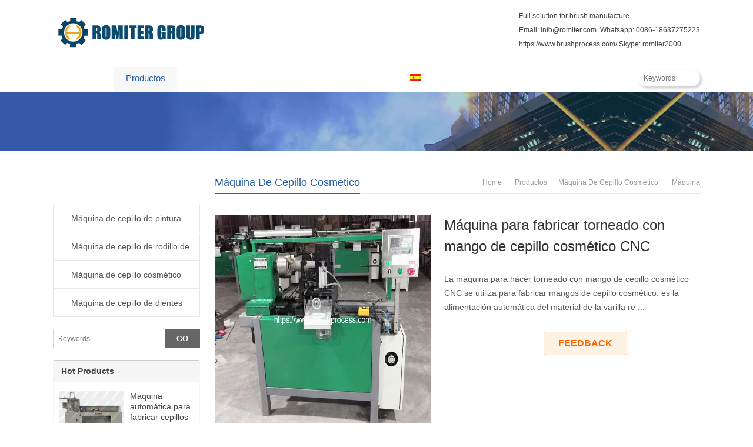

--- FILE ---
content_type: text/html; charset=UTF-8
request_url: https://www.brushprocess.com/es/maquina-para-fabricar-torneado-con-mango-de-cepillo-cosmetico-cnc/
body_size: 37857
content:
<!DOCTYPE html>
<html lang="es-ES" prefix="og: https://ogp.me/ns#">
<head><meta charset="UTF-8" /><script>if(navigator.userAgent.match(/MSIE|Internet Explorer/i)||navigator.userAgent.match(/Trident\/7\..*?rv:11/i)){var href=document.location.href;if(!href.match(/[?&]nowprocket/)){if(href.indexOf("?")==-1){if(href.indexOf("#")==-1){document.location.href=href+"?nowprocket=1"}else{document.location.href=href.replace("#","?nowprocket=1#")}}else{if(href.indexOf("#")==-1){document.location.href=href+"&nowprocket=1"}else{document.location.href=href.replace("#","&nowprocket=1#")}}}}</script><script>(()=>{class RocketLazyLoadScripts{constructor(){this.v="2.0.4",this.userEvents=["keydown","keyup","mousedown","mouseup","mousemove","mouseover","mouseout","touchmove","touchstart","touchend","touchcancel","wheel","click","dblclick","input"],this.attributeEvents=["onblur","onclick","oncontextmenu","ondblclick","onfocus","onmousedown","onmouseenter","onmouseleave","onmousemove","onmouseout","onmouseover","onmouseup","onmousewheel","onscroll","onsubmit"]}async t(){this.i(),this.o(),/iP(ad|hone)/.test(navigator.userAgent)&&this.h(),this.u(),this.l(this),this.m(),this.k(this),this.p(this),this._(),await Promise.all([this.R(),this.L()]),this.lastBreath=Date.now(),this.S(this),this.P(),this.D(),this.O(),this.M(),await this.C(this.delayedScripts.normal),await this.C(this.delayedScripts.defer),await this.C(this.delayedScripts.async),await this.T(),await this.F(),await this.j(),await this.A(),window.dispatchEvent(new Event("rocket-allScriptsLoaded")),this.everythingLoaded=!0,this.lastTouchEnd&&await new Promise(t=>setTimeout(t,500-Date.now()+this.lastTouchEnd)),this.I(),this.H(),this.U(),this.W()}i(){this.CSPIssue=sessionStorage.getItem("rocketCSPIssue"),document.addEventListener("securitypolicyviolation",t=>{this.CSPIssue||"script-src-elem"!==t.violatedDirective||"data"!==t.blockedURI||(this.CSPIssue=!0,sessionStorage.setItem("rocketCSPIssue",!0))},{isRocket:!0})}o(){window.addEventListener("pageshow",t=>{this.persisted=t.persisted,this.realWindowLoadedFired=!0},{isRocket:!0}),window.addEventListener("pagehide",()=>{this.onFirstUserAction=null},{isRocket:!0})}h(){let t;function e(e){t=e}window.addEventListener("touchstart",e,{isRocket:!0}),window.addEventListener("touchend",function i(o){o.changedTouches[0]&&t.changedTouches[0]&&Math.abs(o.changedTouches[0].pageX-t.changedTouches[0].pageX)<10&&Math.abs(o.changedTouches[0].pageY-t.changedTouches[0].pageY)<10&&o.timeStamp-t.timeStamp<200&&(window.removeEventListener("touchstart",e,{isRocket:!0}),window.removeEventListener("touchend",i,{isRocket:!0}),"INPUT"===o.target.tagName&&"text"===o.target.type||(o.target.dispatchEvent(new TouchEvent("touchend",{target:o.target,bubbles:!0})),o.target.dispatchEvent(new MouseEvent("mouseover",{target:o.target,bubbles:!0})),o.target.dispatchEvent(new PointerEvent("click",{target:o.target,bubbles:!0,cancelable:!0,detail:1,clientX:o.changedTouches[0].clientX,clientY:o.changedTouches[0].clientY})),event.preventDefault()))},{isRocket:!0})}q(t){this.userActionTriggered||("mousemove"!==t.type||this.firstMousemoveIgnored?"keyup"===t.type||"mouseover"===t.type||"mouseout"===t.type||(this.userActionTriggered=!0,this.onFirstUserAction&&this.onFirstUserAction()):this.firstMousemoveIgnored=!0),"click"===t.type&&t.preventDefault(),t.stopPropagation(),t.stopImmediatePropagation(),"touchstart"===this.lastEvent&&"touchend"===t.type&&(this.lastTouchEnd=Date.now()),"click"===t.type&&(this.lastTouchEnd=0),this.lastEvent=t.type,t.composedPath&&t.composedPath()[0].getRootNode()instanceof ShadowRoot&&(t.rocketTarget=t.composedPath()[0]),this.savedUserEvents.push(t)}u(){this.savedUserEvents=[],this.userEventHandler=this.q.bind(this),this.userEvents.forEach(t=>window.addEventListener(t,this.userEventHandler,{passive:!1,isRocket:!0})),document.addEventListener("visibilitychange",this.userEventHandler,{isRocket:!0})}U(){this.userEvents.forEach(t=>window.removeEventListener(t,this.userEventHandler,{passive:!1,isRocket:!0})),document.removeEventListener("visibilitychange",this.userEventHandler,{isRocket:!0}),this.savedUserEvents.forEach(t=>{(t.rocketTarget||t.target).dispatchEvent(new window[t.constructor.name](t.type,t))})}m(){const t="return false",e=Array.from(this.attributeEvents,t=>"data-rocket-"+t),i="["+this.attributeEvents.join("],[")+"]",o="[data-rocket-"+this.attributeEvents.join("],[data-rocket-")+"]",s=(e,i,o)=>{o&&o!==t&&(e.setAttribute("data-rocket-"+i,o),e["rocket"+i]=new Function("event",o),e.setAttribute(i,t))};new MutationObserver(t=>{for(const n of t)"attributes"===n.type&&(n.attributeName.startsWith("data-rocket-")||this.everythingLoaded?n.attributeName.startsWith("data-rocket-")&&this.everythingLoaded&&this.N(n.target,n.attributeName.substring(12)):s(n.target,n.attributeName,n.target.getAttribute(n.attributeName))),"childList"===n.type&&n.addedNodes.forEach(t=>{if(t.nodeType===Node.ELEMENT_NODE)if(this.everythingLoaded)for(const i of[t,...t.querySelectorAll(o)])for(const t of i.getAttributeNames())e.includes(t)&&this.N(i,t.substring(12));else for(const e of[t,...t.querySelectorAll(i)])for(const t of e.getAttributeNames())this.attributeEvents.includes(t)&&s(e,t,e.getAttribute(t))})}).observe(document,{subtree:!0,childList:!0,attributeFilter:[...this.attributeEvents,...e]})}I(){this.attributeEvents.forEach(t=>{document.querySelectorAll("[data-rocket-"+t+"]").forEach(e=>{this.N(e,t)})})}N(t,e){const i=t.getAttribute("data-rocket-"+e);i&&(t.setAttribute(e,i),t.removeAttribute("data-rocket-"+e))}k(t){Object.defineProperty(HTMLElement.prototype,"onclick",{get(){return this.rocketonclick||null},set(e){this.rocketonclick=e,this.setAttribute(t.everythingLoaded?"onclick":"data-rocket-onclick","this.rocketonclick(event)")}})}S(t){function e(e,i){let o=e[i];e[i]=null,Object.defineProperty(e,i,{get:()=>o,set(s){t.everythingLoaded?o=s:e["rocket"+i]=o=s}})}e(document,"onreadystatechange"),e(window,"onload"),e(window,"onpageshow");try{Object.defineProperty(document,"readyState",{get:()=>t.rocketReadyState,set(e){t.rocketReadyState=e},configurable:!0}),document.readyState="loading"}catch(t){console.log("WPRocket DJE readyState conflict, bypassing")}}l(t){this.originalAddEventListener=EventTarget.prototype.addEventListener,this.originalRemoveEventListener=EventTarget.prototype.removeEventListener,this.savedEventListeners=[],EventTarget.prototype.addEventListener=function(e,i,o){o&&o.isRocket||!t.B(e,this)&&!t.userEvents.includes(e)||t.B(e,this)&&!t.userActionTriggered||e.startsWith("rocket-")||t.everythingLoaded?t.originalAddEventListener.call(this,e,i,o):(t.savedEventListeners.push({target:this,remove:!1,type:e,func:i,options:o}),"mouseenter"!==e&&"mouseleave"!==e||t.originalAddEventListener.call(this,e,t.savedUserEvents.push,o))},EventTarget.prototype.removeEventListener=function(e,i,o){o&&o.isRocket||!t.B(e,this)&&!t.userEvents.includes(e)||t.B(e,this)&&!t.userActionTriggered||e.startsWith("rocket-")||t.everythingLoaded?t.originalRemoveEventListener.call(this,e,i,o):t.savedEventListeners.push({target:this,remove:!0,type:e,func:i,options:o})}}J(t,e){this.savedEventListeners=this.savedEventListeners.filter(i=>{let o=i.type,s=i.target||window;return e!==o||t!==s||(this.B(o,s)&&(i.type="rocket-"+o),this.$(i),!1)})}H(){EventTarget.prototype.addEventListener=this.originalAddEventListener,EventTarget.prototype.removeEventListener=this.originalRemoveEventListener,this.savedEventListeners.forEach(t=>this.$(t))}$(t){t.remove?this.originalRemoveEventListener.call(t.target,t.type,t.func,t.options):this.originalAddEventListener.call(t.target,t.type,t.func,t.options)}p(t){let e;function i(e){return t.everythingLoaded?e:e.split(" ").map(t=>"load"===t||t.startsWith("load.")?"rocket-jquery-load":t).join(" ")}function o(o){function s(e){const s=o.fn[e];o.fn[e]=o.fn.init.prototype[e]=function(){return this[0]===window&&t.userActionTriggered&&("string"==typeof arguments[0]||arguments[0]instanceof String?arguments[0]=i(arguments[0]):"object"==typeof arguments[0]&&Object.keys(arguments[0]).forEach(t=>{const e=arguments[0][t];delete arguments[0][t],arguments[0][i(t)]=e})),s.apply(this,arguments),this}}if(o&&o.fn&&!t.allJQueries.includes(o)){const e={DOMContentLoaded:[],"rocket-DOMContentLoaded":[]};for(const t in e)document.addEventListener(t,()=>{e[t].forEach(t=>t())},{isRocket:!0});o.fn.ready=o.fn.init.prototype.ready=function(i){function s(){parseInt(o.fn.jquery)>2?setTimeout(()=>i.bind(document)(o)):i.bind(document)(o)}return"function"==typeof i&&(t.realDomReadyFired?!t.userActionTriggered||t.fauxDomReadyFired?s():e["rocket-DOMContentLoaded"].push(s):e.DOMContentLoaded.push(s)),o([])},s("on"),s("one"),s("off"),t.allJQueries.push(o)}e=o}t.allJQueries=[],o(window.jQuery),Object.defineProperty(window,"jQuery",{get:()=>e,set(t){o(t)}})}P(){const t=new Map;document.write=document.writeln=function(e){const i=document.currentScript,o=document.createRange(),s=i.parentElement;let n=t.get(i);void 0===n&&(n=i.nextSibling,t.set(i,n));const c=document.createDocumentFragment();o.setStart(c,0),c.appendChild(o.createContextualFragment(e)),s.insertBefore(c,n)}}async R(){return new Promise(t=>{this.userActionTriggered?t():this.onFirstUserAction=t})}async L(){return new Promise(t=>{document.addEventListener("DOMContentLoaded",()=>{this.realDomReadyFired=!0,t()},{isRocket:!0})})}async j(){return this.realWindowLoadedFired?Promise.resolve():new Promise(t=>{window.addEventListener("load",t,{isRocket:!0})})}M(){this.pendingScripts=[];this.scriptsMutationObserver=new MutationObserver(t=>{for(const e of t)e.addedNodes.forEach(t=>{"SCRIPT"!==t.tagName||t.noModule||t.isWPRocket||this.pendingScripts.push({script:t,promise:new Promise(e=>{const i=()=>{const i=this.pendingScripts.findIndex(e=>e.script===t);i>=0&&this.pendingScripts.splice(i,1),e()};t.addEventListener("load",i,{isRocket:!0}),t.addEventListener("error",i,{isRocket:!0}),setTimeout(i,1e3)})})})}),this.scriptsMutationObserver.observe(document,{childList:!0,subtree:!0})}async F(){await this.X(),this.pendingScripts.length?(await this.pendingScripts[0].promise,await this.F()):this.scriptsMutationObserver.disconnect()}D(){this.delayedScripts={normal:[],async:[],defer:[]},document.querySelectorAll("script[type$=rocketlazyloadscript]").forEach(t=>{t.hasAttribute("data-rocket-src")?t.hasAttribute("async")&&!1!==t.async?this.delayedScripts.async.push(t):t.hasAttribute("defer")&&!1!==t.defer||"module"===t.getAttribute("data-rocket-type")?this.delayedScripts.defer.push(t):this.delayedScripts.normal.push(t):this.delayedScripts.normal.push(t)})}async _(){await this.L();let t=[];document.querySelectorAll("script[type$=rocketlazyloadscript][data-rocket-src]").forEach(e=>{let i=e.getAttribute("data-rocket-src");if(i&&!i.startsWith("data:")){i.startsWith("//")&&(i=location.protocol+i);try{const o=new URL(i).origin;o!==location.origin&&t.push({src:o,crossOrigin:e.crossOrigin||"module"===e.getAttribute("data-rocket-type")})}catch(t){}}}),t=[...new Map(t.map(t=>[JSON.stringify(t),t])).values()],this.Y(t,"preconnect")}async G(t){if(await this.K(),!0!==t.noModule||!("noModule"in HTMLScriptElement.prototype))return new Promise(e=>{let i;function o(){(i||t).setAttribute("data-rocket-status","executed"),e()}try{if(navigator.userAgent.includes("Firefox/")||""===navigator.vendor||this.CSPIssue)i=document.createElement("script"),[...t.attributes].forEach(t=>{let e=t.nodeName;"type"!==e&&("data-rocket-type"===e&&(e="type"),"data-rocket-src"===e&&(e="src"),i.setAttribute(e,t.nodeValue))}),t.text&&(i.text=t.text),t.nonce&&(i.nonce=t.nonce),i.hasAttribute("src")?(i.addEventListener("load",o,{isRocket:!0}),i.addEventListener("error",()=>{i.setAttribute("data-rocket-status","failed-network"),e()},{isRocket:!0}),setTimeout(()=>{i.isConnected||e()},1)):(i.text=t.text,o()),i.isWPRocket=!0,t.parentNode.replaceChild(i,t);else{const i=t.getAttribute("data-rocket-type"),s=t.getAttribute("data-rocket-src");i?(t.type=i,t.removeAttribute("data-rocket-type")):t.removeAttribute("type"),t.addEventListener("load",o,{isRocket:!0}),t.addEventListener("error",i=>{this.CSPIssue&&i.target.src.startsWith("data:")?(console.log("WPRocket: CSP fallback activated"),t.removeAttribute("src"),this.G(t).then(e)):(t.setAttribute("data-rocket-status","failed-network"),e())},{isRocket:!0}),s?(t.fetchPriority="high",t.removeAttribute("data-rocket-src"),t.src=s):t.src="data:text/javascript;base64,"+window.btoa(unescape(encodeURIComponent(t.text)))}}catch(i){t.setAttribute("data-rocket-status","failed-transform"),e()}});t.setAttribute("data-rocket-status","skipped")}async C(t){const e=t.shift();return e?(e.isConnected&&await this.G(e),this.C(t)):Promise.resolve()}O(){this.Y([...this.delayedScripts.normal,...this.delayedScripts.defer,...this.delayedScripts.async],"preload")}Y(t,e){this.trash=this.trash||[];let i=!0;var o=document.createDocumentFragment();t.forEach(t=>{const s=t.getAttribute&&t.getAttribute("data-rocket-src")||t.src;if(s&&!s.startsWith("data:")){const n=document.createElement("link");n.href=s,n.rel=e,"preconnect"!==e&&(n.as="script",n.fetchPriority=i?"high":"low"),t.getAttribute&&"module"===t.getAttribute("data-rocket-type")&&(n.crossOrigin=!0),t.crossOrigin&&(n.crossOrigin=t.crossOrigin),t.integrity&&(n.integrity=t.integrity),t.nonce&&(n.nonce=t.nonce),o.appendChild(n),this.trash.push(n),i=!1}}),document.head.appendChild(o)}W(){this.trash.forEach(t=>t.remove())}async T(){try{document.readyState="interactive"}catch(t){}this.fauxDomReadyFired=!0;try{await this.K(),this.J(document,"readystatechange"),document.dispatchEvent(new Event("rocket-readystatechange")),await this.K(),document.rocketonreadystatechange&&document.rocketonreadystatechange(),await this.K(),this.J(document,"DOMContentLoaded"),document.dispatchEvent(new Event("rocket-DOMContentLoaded")),await this.K(),this.J(window,"DOMContentLoaded"),window.dispatchEvent(new Event("rocket-DOMContentLoaded"))}catch(t){console.error(t)}}async A(){try{document.readyState="complete"}catch(t){}try{await this.K(),this.J(document,"readystatechange"),document.dispatchEvent(new Event("rocket-readystatechange")),await this.K(),document.rocketonreadystatechange&&document.rocketonreadystatechange(),await this.K(),this.J(window,"load"),window.dispatchEvent(new Event("rocket-load")),await this.K(),window.rocketonload&&window.rocketonload(),await this.K(),this.allJQueries.forEach(t=>t(window).trigger("rocket-jquery-load")),await this.K(),this.J(window,"pageshow");const t=new Event("rocket-pageshow");t.persisted=this.persisted,window.dispatchEvent(t),await this.K(),window.rocketonpageshow&&window.rocketonpageshow({persisted:this.persisted})}catch(t){console.error(t)}}async K(){Date.now()-this.lastBreath>45&&(await this.X(),this.lastBreath=Date.now())}async X(){return document.hidden?new Promise(t=>setTimeout(t)):new Promise(t=>requestAnimationFrame(t))}B(t,e){return e===document&&"readystatechange"===t||(e===document&&"DOMContentLoaded"===t||(e===window&&"DOMContentLoaded"===t||(e===window&&"load"===t||e===window&&"pageshow"===t)))}static run(){(new RocketLazyLoadScripts).t()}}RocketLazyLoadScripts.run()})();</script>

<meta name="viewport" content="width=device-width,initial-scale=1.0">
<title>Máquina para fabricar torneado con mango de cepillo cosmético CNC - Paint Brush Making Machine Manufacture and Supplier - Paint Brush Making Machine Manufacture and Supplier</title>
<link rel="shortcut icon" href="https://www.brushprocess.com/wp-content/uploads/2019/06/favicon.ico" />
<link rel="alternate" type="application/rss+xml" title="Paint Brush Making Machine Manufacture and Supplier RSS Feed" href="https://www.brushprocess.com/es/feed/" />
<link rel="pingback" href="https://www.brushprocess.com/xmlrpc.php" />
<link data-minify="1" rel="stylesheet" href="https://www.brushprocess.com/wp-content/cache/background-css/1/www.brushprocess.com/wp-content/cache/min/1/wp-content/themes/WPGroupTrade-Blue-en/style.css?ver=1768876170&wpr_t=1768877922" type="text/css" media="screen" />
<script type="text/javascript" src="https://www.brushprocess.com/wp-content/themes/WPGroupTrade-Blue-en/js/wow.min.js" data-rocket-defer defer></script>
<script type="rocketlazyloadscript" data-rocket-type="text/javascript">new WOW().init();</script>
    <style>
        .pro-wccp:before {
            content: "\f160";
            top: 3px;
        }
        .pro-wccp:before{
            color:#02CA03 !important
        }
        .pro-wccp {
            transform: rotate(45deg);
        }
    </style>
    <script type="rocketlazyloadscript" id="wccp_pro_disable_selection">

var image_save_msg = 'You are not allowed to save images!';

var no_menu_msg = 'Context menu disabled!';

var smessage = "Alert: Content selection is disabled!!";


"use strict";
/* This because search property "includes" does not supported by IE*/
if (!String.prototype.includes) {
String.prototype.includes = function(search, start) {
  if (typeof start !== 'number') {
	start = 0;
  }

  if (start + search.length > this.length) {
	return false;
  } else {
	return this.indexOf(search, start) !== -1;
  }
};
}
/*////////////////////////////////////*/
let canCall = true;

function call_disable_copy_WithDelay(e) {
  if (canCall) {
    canCall = false;
    disable_copy(e);
    setTimeout(() => {
      canCall = true;
    }, 1000);
  }
}

function disable_copy(e)
{
	window.wccp_pro_iscontenteditable_flag = false;
	
	wccp_pro_log_to_console_if_allowed("disable_copy");
	
	var e = e || window.event; // also there is no e.target property in IE. instead IE uses window.event.srcElement
  	
	var target = e.target || e.srcElement;

	var elemtype = e.target.nodeName;
	
	elemtype = elemtype.toUpperCase();
	
	if (apply_class_exclusion(e) == "Yes") return true;

	if(wccp_pro_iscontenteditable(e) == true) {return true;}
	
	if(is_content_editable_element(current_clicked_element) == true)
	{
		return true;
	}
	else
	{
		if (smessage !== "" && e.detail == 2)
			show_wccp_pro_message(smessage);
		
		if (isSafari)
		{
			return true;
		}
		else
		{
			//wccp_pro_clear_any_selection();
			
			return false;
		}
	}
	
	/*disable context menu when shift + right click is pressed*/
	var shiftPressed = 0;
	
	var evt = e?e:window.event;
	
	if (parseInt(navigator.appVersion)>3) {
		
		if (document.layers && navigator.appName=="Netscape")
			
			shiftPressed = (e.modifiers-0>3);
			
		else
			
			shiftPressed = e.shiftKey;
			
		if (shiftPressed) {
			
			if (smessage !== "") show_wccp_pro_message(smessage);
			
			var isFirefox = typeof InstallTrigger !== 'undefined';   /* Firefox 1.0+ */
			
			if (isFirefox) {
			evt.cancelBubble = true;
			if (evt.stopPropagation) evt.stopPropagation();
			if (evt.preventDefault()) evt.preventDefault();
			show_wccp_pro_message (smessage);
			wccp_pro_clear_any_selection();
			return false;
			}
			
			wccp_pro_clear_any_selection();
			return false;
		}
	}
	
	if(e.which === 2 ){
	var clickedTag_a = (e==null) ? event.srcElement.tagName : e.target.tagName;
	   show_wccp_pro_message(smessage);
       wccp_pro_clear_any_selection(); return false;
    }
	var isSafari = /Safari/.test(navigator.userAgent) && /Apple Computer/.test(navigator.vendor);
	var checker_IMG = 'checked';
	if (elemtype == "IMG" && checker_IMG == 'checked' && e.detail == 2) {show_wccp_pro_message(alertMsg_IMG);wccp_pro_clear_any_selection();return false;}

    //elemtype must be merged by elemtype checker on function disable_copy & disable_hot_keys
	if (is_content_editable_element(elemtype) == false)
	{
		if (smessage !== "" && e.detail == 2)
			show_wccp_pro_message(smessage);
		
		if (isSafari)
		{
			return true;
		}
		else
		{
			wccp_pro_clear_any_selection(); return false;
		}
	}
	else
	{
		return true;
	}
}
////////////////////////////
function disable_copy_ie()
{
	wccp_pro_log_to_console_if_allowed("disable_copy_ie_function_started");
	
	var e = e || window.event;
	/*also there is no e.target property in IE.*/
	/*instead IE uses window.event.srcElement*/
  	var target = e.target || e.srcElement;
	
	var elemtype = window.event.srcElement.nodeName;
	
	elemtype = elemtype.toUpperCase();

	if(wccp_pro_iscontenteditable(e) == true) return true;
	
	if (apply_class_exclusion(e) == "Yes") return true;
	
	if (elemtype == "IMG") {show_wccp_pro_message(alertMsg_IMG);return false;}
	
	//elemtype must be merged by elemtype checker on function disable_copy & disable_hot_keys
	if (is_content_editable_element(elemtype) == false)
	{
		return false;
	}
}
function disable_drag_text(e)
{
	wccp_pro_log_to_console_if_allowed("disable_drag_text");
	
	/*var isSafari = /Safari/.test(navigator.userAgent) && /Apple Computer/.test(navigator.vendor);*/
	/*if (isSafari) {show_wccp_pro_message(alertMsg_IMG);return false;}*/
	
	var e = e || window.event; // also there is no e.target property in IE. instead IE uses window.event.srcElement*/
  	
	var target = e.target || e.srcElement;
	
	/*For contenteditable tags*/
	
	if (apply_class_exclusion(e) == "Yes") return true;

	var elemtype = e.target.nodeName;
	
	elemtype = elemtype.toUpperCase();
	
	var disable_drag_text_drop = 'checked';
	
	if (disable_drag_text_drop != "checked")  return true;
	
	if (window.location.href.indexOf("/user/") > -1) {
      return true; /*To allow users to drag & drop images when editing thier profiles*/
    }
	
	return false;
}

/*/////////////////special for safari Start////////////////*/
var onlongtouch;

var timer;

var touchduration = 1000; /*length of time we want the user to touch before we do something*/

var elemtype = "";

function touchstart(e)
{
	wccp_pro_log_to_console_if_allowed("touchstart");
	
	e = e || window.event;// also there is no e.target property in IE. instead IE uses window.event.srcElement
	
	var target = e.target || e.srcElement;

	var elemtype = e.target.nodeName;
	
	elemtype = elemtype.toUpperCase();
	
	//if (elemtype == "A") return;

	if (apply_class_exclusion(elemtype) == 'Yes') return;
	/*also there is no e.target property in IE.*/
	/*instead IE uses window.event.srcElement*/
	
	if(!wccp_pro_is_passive()) e.preventDefault();
	if (!timer) {
		timer = setTimeout(onlongtouch, touchduration);
	}
}

function touchend()
{
	wccp_pro_log_to_console_if_allowed("touchend");
	
    /*stops short touches from firing the event*/
    if (timer) {
        clearTimeout(timer);
        timer = null;
    }
	onlongtouch();
}

onlongtouch = function(e)/*this will clear the current selection if any_not_editable_thing selected*/
{
	wccp_pro_log_to_console_if_allowed("onlongtouch");
	
	if (is_content_editable_element(elemtype) == false)
	{
		if (window.getSelection) {
			if (window.getSelection().empty) { /*Chrome*/
			window.getSelection().empty();
			} else if (window.getSelection().removeAllRanges) {  /*Firefox*/
			window.getSelection().removeAllRanges();
			}
		} else if (document.selection) {  /*IE?*/
			var textRange = document.body.createTextRange();
			textRange.moveToElementText(element);
			textRange.select();

			document.selection.empty();
		}
		return false;
	}
};

document.addEventListener("DOMContentLoaded", function(event)
	{ 
		window.addEventListener("touchstart", touchstart, false);
		window.addEventListener("touchend", touchend, false);
	});


function wccp_pro_is_passive()
{
	wccp_pro_log_to_console_if_allowed("wccp_pro_is_passive");
	
	var cold = false,
	hike = function() {};

	try {
	var aid = Object.defineProperty({}, 'passive', {
	get() {cold = true}
	});
	window.addEventListener('test', hike, aid);
	window.removeEventListener('test', hike, aid);
	} catch (e) {}

	return cold;
}
/*/////////////////////////////////////////////////////////////////*/
function reEnable()
{
	return true;
}

if(navigator.userAgent.indexOf('MSIE')==-1) //If not IE
{
	document.ondragstart = disable_drag_text;
	document.onselectstart = call_disable_copy_WithDelay;
	document.onselectionchange = call_disable_copy_WithDelay;
	//document.onmousedown = disable_copy;
	//document.addEventListener('click', disable_copy, false);
	//document.addEventListener('click', set_current_clicked_element, false);
	document.addEventListener('mousedown', set_current_clicked_element, false);
	//document.onclick = reEnable;
}else
{
	document.onselectstart = disable_copy_ie;
}

var current_clicked_element = "";

var current_clicked_object = null;

function set_current_clicked_element(e)
{
	var e = e || window.event; // also there is no e.target property in IE. instead IE uses window.event.srcElement
  	
	var target = e.target || e.srcElement;

	var elemtype = e.target.nodeName;
	
	elemtype = elemtype.toUpperCase();
	
	current_clicked_element = elemtype;
	
	wccp_pro_log_to_console_if_allowed("current_clicked_element = " + current_clicked_element, arguments.callee.name);
}
</script>
	<script type="rocketlazyloadscript" id="wccp_pro_css_disable_selection">
	function wccp_pro_msieversion() 
		{
			var ua = window.navigator.userAgent;
			var msie = ua.indexOf("MSIE");
			var msie2 = ua.indexOf("Edge");
			var msie3 = ua.indexOf("Trident");

		if (msie > -1 || msie2 > -1 || msie3 > -1) // If Internet Explorer, return version number
		{
			return "IE";
		}
		else  // If another browser, return 0
		{
			return "otherbrowser";
		}
	}
    
	var e = document.getElementsByTagName('H1')[0];
	if(e && wccp_pro_msieversion() == "IE")
	{
		e.setAttribute('unselectable',"on");
	}
	</script>
<script type="rocketlazyloadscript" id="wccp_pro_disable_hot_keys">
/*****************For contenteditable tags***************/
var wccp_pro_iscontenteditable_flag = false;

function wccp_pro_iscontenteditable(e)
{
	var e = e || window.event; // also there is no e.target property in IE. instead IE uses window.event.srcElement
  	
	var target = e.target || e.srcElement;
	
	var iscontenteditable = "false";
		
	if(typeof target.getAttribute!="undefined" )
	{
		iscontenteditable = target.getAttribute("contenteditable"); // Return true or false as string
		
		if(typeof target.hasAttribute!="undefined")
		{
			if(target.hasAttribute("contenteditable"))
				iscontenteditable = true;
		}
	}
	
	wccp_pro_log_to_console_if_allowed("iscontenteditable:" + iscontenteditable);
	
	var iscontenteditable2 = false;
	
	if(typeof target.isContentEditable!="undefined" ) iscontenteditable2 = target.isContentEditable; // Return true or false as boolean

	if(target.parentElement !=null) iscontenteditable2 = target.parentElement.isContentEditable;
	
	if (iscontenteditable == "true" || iscontenteditable == true || iscontenteditable2 == true)
	{
		if(typeof target.style!="undefined" ) target.style.cursor = "text";
		
		wccp_pro_iscontenteditable_flag = true;
		
		wccp_pro_log_to_console_if_allowed("wccp_pro_iscontenteditable: true");
		
		return true;
	}
	wccp_pro_log_to_console_if_allowed("wccp_pro_iscontenteditable: false");
}
/******************************************************/
function wccp_pro_clear_any_selection()
{
	if(window.wccp_pro_iscontenteditable_flag == true) return;
	
	wccp_pro_log_to_console_if_allowed("wccp_pro_clear_any_selection");
	
	var myName = wccp_pro_clear_any_selection.caller.toString();
	
	myName = myName.substr('function '.length);
	
	myName = myName.substr(0, myName.indexOf('('));

	wccp_pro_log_to_console_if_allowed("called_by: " + myName);
	
	if (window.getSelection)
	{
		if (window.getSelection().empty)
		{  // Chrome
			window.getSelection().empty();
		} else if (window.getSelection().removeAllRanges) 
		{  // Firefox
			window.getSelection().removeAllRanges();
		}
	} else if (document.selection)
	{  // IE?
		document.selection.empty();
	}
	
	//show_wccp_pro_message("You are not allowed to make this operation");
}


/*Is content_editable element*/
function is_content_editable_element(element_name = "")
{
	if (element_name == "TEXT" || element_name == "#TEXT" || element_name == "TEXTAREA" || element_name == "INPUT" || element_name == "PASSWORD" || element_name == "SELECT" || element_name == "OPTION" || element_name == "EMBED" || element_name == "CODE" || element_name == "CODEBLOCK_WCCP")
	{
		wccp_pro_log_to_console_if_allowed("is_content_editable_element: true >>" + element_name);
		
		return true;
	}
	wccp_pro_log_to_console_if_allowed("is_content_editable_element: false >>" + element_name);
	
	return false;
}
/*Is selection enabled element*/
/*
function is_selection_enabled_element(element_name = "")
{
	if (is_content_editable_element == true)
	{
		wccp_pro_log_to_console_if_allowed("is_selection_enabled_element: true >>" + element_name);
		
		return true;
	}
	wccp_pro_log_to_console_if_allowed("is_selection_enabled_element: false >>" + element_name);
	
	return false;
}
*/
/*Hot keys function  */
function disable_hot_keys(e)
{
	wccp_pro_log_to_console_if_allowed("disable_hot_keys");
	
	e = e || window.event;
	
	//console.log(e);
	
	if (!e) return;
	
	var key;

		if(window.event)
			  key = window.event.keyCode;     /*IE*/
		else if (e.hasOwnProperty("which")) key = e.which;     /*firefox (97)*/

	wccp_pro_log_to_console_if_allowed("Data:", key);
	
			
		if (key == 123 || (e.ctrlKey && e.shiftKey && e.keyCode == 'J'.charCodeAt(0)) )//F12 chrome developer key disable
		{
			show_wccp_pro_message('You are not allowed to do this action on the current page!!');
			
			return false;
		}
		
	var elemtype = e.target.tagName;
	
	elemtype = elemtype.toUpperCase();
	
	var sel = getSelectionTextAndContainerElement();
	
	if(elemtype == "BODY" && sel.text != "") elemtype = sel.containerElement.tagName; /* no need for it when tag name is BODY, so we get the selected text tag name */

	/*elemtype must be merged by elemtype checker on function disable_copy & disable_copy_ie*/
	if (is_content_editable_element(elemtype) == true)
	{
		elemtype = 'TEXT';
	}
	
	if(wccp_pro_iscontenteditable(e) == true) elemtype = 'TEXT';
	
		if (key == 44)/*For any emement type, text elemtype is not excluded here, (prntscr (44)*/
		{
			copyTextToClipboard("");
			show_wccp_pro_message('You are not allowed to do this action on the current page!!');
			return false;
		}	
	if (e.ctrlKey || e.metaKey)
	{
		if (elemtype!= 'TEXT' && (key == 97 || key == 99 || key == 120 || key == 26 || key == 43))
		{
			 show_wccp_pro_message('Alert: You are not allowed to copy content or view source');
			 return false;
		}
		if (elemtype!= 'TEXT')
		{
						
			if (key == 65)
			{
				show_wccp_pro_message('You are not allowed to do this action on the current page!!');
				return false;
			}			
						
			if (key == 67)
			{
				show_wccp_pro_message('You are not allowed to do this action on the current page!!');
				return false;
			}			
						
			if (key == 88)
			{
				show_wccp_pro_message('You are not allowed to do this action on the current page!!');
				return false;
			}			
						
			if (key == 86)
			{
				show_wccp_pro_message('You are not allowed to do this action on the current page!!');
				return false;
			}		}
				
		if (key == 85)
		{
			show_wccp_pro_message('You are not allowed to do this action on the current page!!');
			return false;
		}		
				if (key == 80)
		{
			show_wccp_pro_message('You are not allowed to do this action on the current page!!');
			return false;
		}		
				if (key == 44)
		{
			copyTextToClipboard("no");
			show_wccp_pro_message('You are not allowed to do this action on the current page!!');
			return false;
		}		
		
					if (key == 73)//F12 chrome developer key disable
			{
				show_wccp_pro_message('You are not allowed to do this action on the current page!!');
				return false;
			}
				
				
		if (key == 83)
		{
			show_wccp_pro_message('You are not allowed to do this action on the current page!!');
			return false;
		}    }
return true;
}


window.addEventListener('load', function (){
	if(window.Zepto || !window.jQuery) jQuery =  $;
	jQuery(document).ready(function() {
	  jQuery(document).bind("keyup keydown", disable_hot_keys);
	});
});

</script>
	<script type="rocketlazyloadscript" id="wccp_pro_disable_Right_Click">

	function wccp_pro_nocontext(e)
	{
		wccp_pro_log_to_console_if_allowed("wccp_pro_nocontext function");
		
		const caller = wccp_pro_nocontext.caller;
		
		if (caller) wccp_pro_log_to_console_if_allowed("Caller function is: " + caller.name);
		
		e = e || window.event; // also there is no e.target property in IE. instead IE uses window.event.srcElement
		
		if (apply_class_exclusion(e) == 'Yes') return true;
		
		var exception_tags = 'NOTAG,';
		
		var clickedTag = (e==null) ? event.srcElement.tagName : e.target.tagName;
		
		wccp_pro_log_to_console_if_allowed("clickedTag: " + clickedTag);
		
		var target = e.target || e.srcElement;
		
		var parent_tag = ""; var parent_of_parent_tag = "";
		
		if(target.parentElement != null)
		{
			parent_tag = target.parentElement.tagName;
			
			if(target.parentElement.parentElement != null) parent_of_parent_tag = target.parentElement.parentElement.tagName;
		}
		
		var checker = 'checked';
		if ((clickedTag == "IMG" || clickedTag == "FIGURE" || clickedTag == "SVG" || clickedTag == "PROTECTEDIMGDIV") && checker == 'checked') {
			if (alertMsg_IMG != "")show_wccp_pro_message(alertMsg_IMG);
			return false;
		}else {exception_tags = exception_tags + 'IMG,';}
		
		checker = '';
		if ((clickedTag == "VIDEO" || clickedTag == "PROTECTEDWCCPVIDEO" || clickedTag == "EMBED") && checker == 'checked') {
			if (alertMsg_VIDEO != "")show_wccp_pro_message(alertMsg_VIDEO);
			return false;
		}else {exception_tags = exception_tags + 'VIDEO,PROTECTEDWCCPVIDEO,EMBED,';}
		
		checker = 'checked';
		if ((clickedTag == "A" || clickedTag == "TIME" || parent_tag == "A" || parent_of_parent_tag == "A") && checker == 'checked') {
			if (alertMsg_A != "")show_wccp_pro_message(alertMsg_A);
			return false;
		}else {exception_tags = exception_tags + 'A,';if(parent_tag == "A" || parent_of_parent_tag == "A") clickedTag = "A";}

		checker = 'checked';
		if ((clickedTag == "P" || clickedTag == "B" || clickedTag == "FONT" ||  clickedTag == "LI" || clickedTag == "UL" || clickedTag == "STRONG" || clickedTag == "OL" || clickedTag == "BLOCKQUOTE" || clickedTag == "TH" || clickedTag == "TR" || clickedTag == "TD" || clickedTag == "SPAN" || clickedTag == "EM" || clickedTag == "SMALL" || clickedTag == "I" || clickedTag == "BUTTON") && checker == 'checked') {
			if (alertMsg_PB != "")show_wccp_pro_message(alertMsg_PB);
			return false;
		}else {exception_tags = exception_tags + 'P,B,FONT,LI,UL,STRONG,OL,BLOCKQUOTE,TD,SPAN,EM,SMALL,I,BUTTON,';}
		
		checker = 'checked';
		if ((clickedTag == "INPUT" || clickedTag == "PASSWORD") && checker == 'checked') {
			if (alertMsg_INPUT != "")show_wccp_pro_message(alertMsg_INPUT);
			return false;
		}else {exception_tags = exception_tags + 'INPUT,PASSWORD,';}
		
		checker = 'checked';
		if ((clickedTag == "H1" || clickedTag == "H2" || clickedTag == "H3" || clickedTag == "H4" || clickedTag == "H5" || clickedTag == "H6" || clickedTag == "ASIDE" || clickedTag == "NAV") && checker == 'checked') {
			if (alertMsg_H != "")show_wccp_pro_message(alertMsg_H);
			return false;
		}else {exception_tags = exception_tags + 'H1,H2,H3,H4,H5,H6,';}
		
		checker = 'checked';
		if (clickedTag == "TEXTAREA" && checker == 'checked') {
			if (alertMsg_TEXTAREA != "")show_wccp_pro_message(alertMsg_TEXTAREA);
			return false;
		}else {exception_tags = exception_tags + 'TEXTAREA,';}
		
		checker = 'checked';
		if ((clickedTag == "DIV" || clickedTag == "BODY" || clickedTag == "HTML" || clickedTag == "ARTICLE" || clickedTag == "SECTION" || clickedTag == "NAV" || clickedTag == "HEADER" || clickedTag == "FOOTER") && checker == 'checked') {
			if (alertMsg_EmptySpaces != "")show_wccp_pro_message(alertMsg_EmptySpaces);
			return false;
		}
		else
		{
			if (exception_tags.indexOf(clickedTag)!=-1)
			{
				return true;
			}
			else
			return false;
		}
	}
	
	function disable_drag_images(e)
	{return;
		wccp_pro_log_to_console_if_allowed("disable_drag_images");
		
		var e = e || window.event; // also there is no e.target property in IE. instead IE uses window.event.srcElement
		
		var target = e.target || e.srcElement;
		
		//For contenteditable tags
		if (apply_class_exclusion(e) == "Yes") return true;

		var elemtype = e.target.nodeName;
		
		if (elemtype != "IMG") {return;}
		
		elemtype = elemtype.toUpperCase();
		
		var disable_drag_drop_images = 'checked';
		
		if (disable_drag_drop_images != "checked")  return true;
		
		if (window.location.href.indexOf("/user/") > -1) {
		  return true; //To allow users to drag & drop images when editing thier profiles
		}
		
		show_wccp_pro_message(alertMsg_IMG);
		
		return false;
	}
	
	var alertMsg_IMG = "Alert: Protected image";
	var alertMsg_A = "Alert: This link is protected";
	var alertMsg_PB = "Alert: Right click on text is disabled";
	var alertMsg_INPUT = "Alert: Right click is disabled";
	var alertMsg_H = "Alert: Right click on headlines is disabled";
	var alertMsg_TEXTAREA = "Alert: Right click is disabled";
	var alertMsg_EmptySpaces = "Alert: Right click on empty spaces is disabled";
	var alertMsg_VIDEO = "Alert: Right click on videos is disabled";
	//document.oncontextmenu=null;
	window.addEventListener('load', function (){
	if(window.Zepto || !window.jQuery) jQuery =  $;
	jQuery(document).ready(function(){
		jQuery(document).on('contextmenu', wccp_pro_nocontext);
	});
	});
	window.addEventListener('load', function (){
	if (typeof jQuery === 'undefined')
	{
		alert("no jquery");
		document.oncontextmenu = wccp_pro_nocontext;
		document.addEventListener("contextmenu",wccp_pro_nocontext);
		window.addEventListener("contextmenu",wccp_pro_nocontext);
	}
	});
</script>
	
	<script type="rocketlazyloadscript" id="wccp_pro_disable_drag_images">
	document.ondragstart = disable_drag_images;
		window.addEventListener('load', function (){
			if(window.Zepto || !window.jQuery) jQuery =  $;
			jQuery(document).ready(function(){
				jQuery('img').each(function() {
					jQuery(this).attr('draggable', false);
				});
			});
		});
	</script>
	<style id="wccp_pro_style1">
		img{
			-moz-user-select: none;
			-webkit-user-select: none;
			-ms-user-select: none;
			-khtml-user-select: none;
			user-select: none;
			-webkit-user-drag: none;
		}
	</style>
<script type="rocketlazyloadscript" id="wccp_pro_class_exclusion">
function copyToClipboard(elem) {
	  // create hidden text element, if it doesn't already exist
    var targetId = "_wccp_pro_hiddenCopyText_";
    {
        // must use a temporary form element for the selection and copy
        target = document.getElementById(targetId);
        if (!target) {
            var target = document.createElement("textarea");
            target.style.position = "absolute";
            target.style.left = "-9999px";
            target.style.top = "0";
            target.id = targetId;
            document.body.appendChild(target);
        }
        target.textContent = elem.textContent;
    }
    // select the content
    var currentFocus = document.activeElement;
    target.focus();
    target.setSelectionRange(0, target.value.length);
    
    // copy the selection
    var succeed;
    try {
    	  succeed = document.execCommand("copy");
    } catch(e) {
        succeed = false;
    }

    // restore original focus
    if (currentFocus && typeof currentFocus.focus === "function") {
        currentFocus.focus();
    }
    
    
	// clear temporary content
	target.textContent = "";
	document.getElementsByTagName('span')[0].innerHTML = " ";
    return succeed;
}
/**************************************************/
function wccp_pro_log_to_console_if_allowed(data = "")
{//return;
	var myName = "";
	
	if(wccp_pro_log_to_console_if_allowed.caller != null) myName = wccp_pro_log_to_console_if_allowed.caller.toString();
	
	myName = myName.substr('function '.length);
	
	myName = myName.substr(0, myName.indexOf('('));
	
	}
/**************************************************/
function fallbackCopyTextToClipboard(text) {
  var textArea = document.createElement("textarea");
  textArea.value = text;
  document.body.appendChild(textArea);
  textArea.focus();
  textArea.select();

  try {
    var successful = document.execCommand("copy");
    var msg = successful ? "successful" : "unsuccessful";
    wccp_pro_log_to_console_if_allowed("Fallback: Copying text command was " + msg);
  } catch (err) {
    console.error("Fallback: Oops, unable to copy", err);
  }

  document.body.removeChild(textArea);
}
/*****************************************/
function copyTextToClipboard(text) {
  if (!navigator.clipboard) {
    fallbackCopyTextToClipboard(text);
    return;
  }
  navigator.clipboard.writeText(text).then(
    function() {
      console.log("Async: Copying to clipboard was successful!");
    },
    function(err) {
      console.error("Async: Could not copy text: ", err);
    }
  );
}
/*****************************************/
/*getSelectionTextAndContainerElement*/
function getSelectionTextAndContainerElement()
{
    var text = "", containerElement = null;
    if (typeof window.getSelection != "undefined") {
        var sel = window.getSelection();
        if (sel.rangeCount) {
            var node = sel.getRangeAt(0).commonAncestorContainer;
            containerElement = node.nodeType == 1 ? node : node.parentNode;
			if (typeof(containerElement.parentElement) != 'undefined') current_clicked_object = containerElement.parentElement;
            text = sel.toString();
        }
    } else if (typeof document.selection != "undefined" && document.selection.type != "Control")
	{
        var textRange = document.selection.createRange();
        containerElement = textRange.parentElement();
        text = textRange.text;
    }
    
	return {
        text: text,
        containerElement: containerElement
    };
}

function getSelectionParentElement() {
    var parentEl = null, sel;
	
    if (window.getSelection) {
        sel = window.getSelection();
        if (sel.rangeCount) {
            parentEl = sel.getRangeAt(0).commonAncestorContainer;
			//sel.getRangeAt(0).startContainer.parentNode;
            if (parentEl.nodeType != 1) {
                parentEl = parentEl.parentNode;
            }
        }
    } else if ( (sel = document.selection) && sel.type != "Control") {
        parentEl = sel.createRange().parentElement();
    }
	
	let arr = new Array();
	
	arr["nodeName"] = "cant_find_parent_element";
	
	if(parentEl != null)
		return parentEl;
	else
		return arr;
}
/*****************************************/
function sleep(ms) {
    return new Promise(resolve => setTimeout(resolve, ms));
}
/*****************************************/
</script>

<script type="rocketlazyloadscript" id="apply_class_exclusion">
function apply_class_exclusion(e)
{
	wccp_pro_log_to_console_if_allowed(e);
	
	var my_return = 'No';
	
	var e = e || window.event; // also there is no e.target property in IE. instead IE uses window.event.srcElement
  	
	var target = e.target || e.srcElement || e || 'nothing';
	
	var excluded_classes = '' + '';
	
	var class_to_exclude = "";
	
	if(target.parentElement != null)
	{
		class_to_exclude = target.className + ' ' + target.parentElement.className || '';
	}else{
		class_to_exclude = target.className;
	}
	
	var class_to_exclude_array = Array();
	
	//console.log(class_to_exclude);
	
	if (typeof(class_to_exclude) != 'undefined') class_to_exclude_array = class_to_exclude.split(" ");
	
	//console.log (class_to_exclude_array);
	
	class_to_exclude_array.forEach(function(item)
	{
		if(item != '' && excluded_classes.indexOf(item)>=0)
		{
			//target.style.cursor = "text";
			
			//console.log ('Yes');
			
			my_return = 'Yes';
		}
	});

	try {
		class_to_exclude = target.parentElement.getAttribute('class') || target.parentElement.className || '';
		}
	catch(err) 
		{
		class_to_exclude = '';
		}
	
	if(class_to_exclude != '' && excluded_classes.indexOf(class_to_exclude)>=0)
	{
		//target.style.cursor = "text";
		my_return = 'Yes';
	}

	return my_return;
}
</script>
<style id="wccp_pro_style2" data-asas-style="">

	
	*[contenteditable] , [contenteditable] *,*[contenteditable="true"] , [contenteditable="true"] * { /* for contenteditable tags*/ , /* for tags inside contenteditable tags*/
	  -webkit-user-select: auto !important;
	  cursor: text !important;
	  user-select: text !important;
	  pointer-events: auto !important;
	}
	
	/*
	*[contenteditable]::selection, [contenteditable] *::selection, [contenteditable="true"]::selection, [contenteditable="true"] *::selection { background: Highlight !important; color: HighlightText !important;}
	*[contenteditable]::-moz-selection, [contenteditable="true"] *::-moz-selection { background: Highlight !important; color: HighlightText !important;}
	input::selection,textarea::selection, code::selection, code > *::selection { background: Highlight !important; color: HighlightText !important;}
	input::-moz-selection,textarea::-moz-selection, code::-moz-selection, code > *::-moz-selection { background: Highlight !important; color: HighlightText !important;}
	*/
	a{ cursor: pointer ; pointer-events: auto !important;}

	</style><style>TEXT,TEXTAREA,input[type="text"] {cursor: text !important; user-select: text !important;}</style>	<script type="rocketlazyloadscript" id="wccp_pro_alert_message">
	window.addEventListener('DOMContentLoaded', function() {}); //This line to stop JS deffer function in wp-rockt pluign
	
	window.addEventListener('load', function (){
		// Create the first div element with the "oncontextmenu" attribute
		const wccp_pro_mask = document.createElement('div');
		wccp_pro_mask.setAttribute('oncontextmenu', 'return false;');
		wccp_pro_mask.setAttribute('id', 'wccp_pro_mask');

		// Create the second div element with the "msgmsg-box-wpcp hideme" classes
		const wpcp_error_message = document.createElement('div');
		wpcp_error_message.setAttribute('id', 'wpcp-error-message');
		wpcp_error_message.setAttribute('class', 'msgmsg-box-wpcp hideme');

		// Add a span element with the "error: " text inside the second div
		const error_span = document.createElement('span');
		error_span.innerText = 'error: ';
		wpcp_error_message.appendChild(error_span);

		// Add the error message text inside the second div
		const error_text = document.createTextNode('Alert: Content selection is disabled!!');
		wpcp_error_message.appendChild(error_text);

		// Add the div elements to the document body
		document.body.appendChild(wccp_pro_mask);
		document.body.appendChild(wpcp_error_message);
	});

	var timeout_result;
	function show_wccp_pro_message(smessage="", style="")
	{
		wccp_pro_log_to_console_if_allowed(smessage);
				
		timeout = 3000;
		
		if(style == "") style = "warning-wpcp";
		
		if (smessage !== "" && timeout!=0)
		{
			var smessage_text = smessage;
			jquery_fadeTo();
			document.getElementById("wpcp-error-message").innerHTML = smessage_text;
			document.getElementById("wpcp-error-message").className = "msgmsg-box-wpcp showme " + style;
			clearTimeout(timeout_result);
			timeout_result = setTimeout(hide_message, timeout);
		}
		else
		{
			clearTimeout(timeout_result);
			timeout_result = setTimeout(hide_message, timeout);
		}
	}
	function hide_message()
	{
		jquery_fadeOut();
		document.getElementById("wpcp-error-message").className = "msgmsg-box-wpcp warning-wpcp hideme";
	}
	function jquery_fadeTo()
	{
		try {
			jQuery("#wccp_pro_mask").fadeTo("slow", 0.3);
		}
		catch(err) {
			//alert(err.message);
			}
	}
	function jquery_fadeOut()
	{
		try {
			jQuery("#wccp_pro_mask").fadeOut( "slow" );
		}
		catch(err) {}
	}
	</script>
	<style>
	#wccp_pro_mask
	{
		position: absolute;
		bottom: 0;
		left: 0;
		position: fixed;
		right: 0;
		top: 0;
		background-color: #000;
		pointer-events: none;
		display: none;
		z-index: 10000;
		animation: 0.5s ease 0s normal none 1 running ngdialog-fadein;
		background: rgba(0, 0, 0, 0.4) none repeat scroll 0 0;
	}
	#wpcp-error-message {
	    direction: ltr;
	    text-align: center;
	    transition: opacity 900ms ease 0s;
		pointer-events: none;
	    z-index: 99999999;
	}
	.hideme {
    	opacity:0;
    	visibility: hidden;
	}
	.showme {
    	opacity:1;
    	visibility: visible;
	}
	.msgmsg-box-wpcp {
		border-radius: 10px;
		color: #555555;
		font-family: Tahoma;
		font-size: 12px;
		margin: 10px !important;
		padding: 10px 36px !important;
		position: fixed;
		width: 255px;
		top: 50%;
		left: 50%;
		margin-top: -10px !important;
		margin-left: -130px !important;
	}
	.msgmsg-box-wpcp b {
		font-weight:bold;
	}
		.warning-wpcp {
		background:#ffecec var(--wpr-bg-54093b6e-8881-4189-a4c7-40a430ebacd1) no-repeat 10px 50%;
		border:1px solid #f2bfbf;
		-webkit-box-shadow: 0px 0px 34px 2px #f2bfbf;
		-moz-box-shadow: 0px 0px 34px 2px #f2bfbf;
		box-shadow: 0px 0px 34px 2px #f2bfbf;
	}
	.success-wpcp {
		background: #fafafa var(--wpr-bg-9026734f-9b91-49df-8de3-ad8e16769980) no-repeat 10px 50%;
		border: 1px solid #00b38f;
		box-shadow: 0px 0px 34px 2px #adc;
	}
    </style>
<link rel="alternate" hreflang="en" href="https://www.brushprocess.com/cnc-cosmetic-brush-handle-making-machine/" />
<link rel="alternate" hreflang="ar" href="https://www.brushprocess.com/ar/%d8%a2%d9%84%d8%a9-%d8%a7%d9%84%d8%aa%d8%b5%d9%86%d9%8a%d8%b9-%d8%a8%d8%a7%d8%b3%d8%aa%d8%ae%d8%af%d8%a7%d9%85-%d8%a7%d9%84%d8%ad%d8%a7%d8%b3%d8%a8-%d8%a7%d9%84%d8%a2%d9%84%d9%8a-%d9%81%d8%b1%d8%b4/" />
<link rel="alternate" hreflang="fr" href="https://www.brushprocess.com/fr/tournage-de-poignee-de-brosse-cosmetique-de-commande-numerique-par-ordinateur-faisant-la-machine/" />
<link rel="alternate" hreflang="pt-br" href="https://www.brushprocess.com/pt-br/maquina-de-torneamento-com-cabo-de-escova-cosmetica-cnc/" />
<link rel="alternate" hreflang="ru" href="https://www.brushprocess.com/ru/%d1%81%d1%82%d0%b0%d0%bd%d0%be%d0%ba-%d0%b4%d0%bb%d1%8f-%d0%b8%d0%b7%d0%b3%d0%be%d1%82%d0%be%d0%b2%d0%bb%d0%b5%d0%bd%d0%b8%d1%8f-%d1%82%d0%be%d0%ba%d0%b0%d1%80%d0%bd%d1%8b%d1%85-%d1%81%d1%82%d0%b0/" />
<link rel="alternate" hreflang="es" href="https://www.brushprocess.com/es/maquina-para-fabricar-torneado-con-mango-de-cepillo-cosmetico-cnc/" />
<link rel="alternate" hreflang="zh-hans" href="https://www.brushprocess.com/zh-hans/%e8%87%aa%e5%8a%a8%e6%95%b0%e6%8e%a7%e5%8c%96%e5%a6%86%e5%88%b7%e6%9f%84%e8%bd%a6%e5%ba%8a/" />
<link rel="alternate" hreflang="x-default" href="https://www.brushprocess.com/cnc-cosmetic-brush-handle-making-machine/" />

<!-- Optimización para motores de búsqueda de Rank Math -  https://rankmath.com/ -->
<meta name="description" content="La máquina para hacer torneado con mango de cepillo cosmético CNC se utiliza para fabricar mangos de cepillo cosmético. es la alimentación automática del"/>
<meta name="robots" content="follow, index, max-snippet:-1, max-video-preview:-1, max-image-preview:large"/>
<link rel="canonical" href="https://www.brushprocess.com/es/maquina-para-fabricar-torneado-con-mango-de-cepillo-cosmetico-cnc/" />
<meta property="og:locale" content="es_ES" />
<meta property="og:type" content="article" />
<meta property="og:title" content="Máquina para fabricar torneado con mango de cepillo cosmético CNC - Paint Brush Making Machine Manufacture and Supplier" />
<meta property="og:description" content="La máquina para hacer torneado con mango de cepillo cosmético CNC se utiliza para fabricar mangos de cepillo cosmético. es la alimentación automática del" />
<meta property="og:url" content="https://www.brushprocess.com/es/maquina-para-fabricar-torneado-con-mango-de-cepillo-cosmetico-cnc/" />
<meta property="og:site_name" content="Paint Brush Making Machine Manufacture and Supplier" />
<meta property="article:section" content="Máquina de cepillo cosmético" />
<meta property="og:image" content="https://www.brushprocess.com/wp-content/uploads/2021/09/Automatic-CNC-Cosmetic-Brush-Wooden-Handle-Making-Machine.jpg" />
<meta property="og:image:secure_url" content="https://www.brushprocess.com/wp-content/uploads/2021/09/Automatic-CNC-Cosmetic-Brush-Wooden-Handle-Making-Machine.jpg" />
<meta property="og:image:width" content="800" />
<meta property="og:image:height" content="600" />
<meta property="og:image:alt" content="Automatic-CNC-Cosmetic-Brush-Wooden Handle-Making-Machine" />
<meta property="og:image:type" content="image/jpeg" />
<meta name="twitter:card" content="summary_large_image" />
<meta name="twitter:title" content="Máquina para fabricar torneado con mango de cepillo cosmético CNC - Paint Brush Making Machine Manufacture and Supplier" />
<meta name="twitter:description" content="La máquina para hacer torneado con mango de cepillo cosmético CNC se utiliza para fabricar mangos de cepillo cosmético. es la alimentación automática del" />
<meta name="twitter:image" content="https://www.brushprocess.com/wp-content/uploads/2021/09/Automatic-CNC-Cosmetic-Brush-Wooden-Handle-Making-Machine.jpg" />
<meta name="twitter:label1" content="Escrito por" />
<meta name="twitter:data1" content="brushprocess" />
<meta name="twitter:label2" content="Tiempo de lectura" />
<meta name="twitter:data2" content="1 minuto" />
<!-- /Plugin Rank Math WordPress SEO -->


<link rel="alternate" type="application/rss+xml" title="Paint Brush Making Machine Manufacture and Supplier &raquo; Comentario Máquina para fabricar torneado con mango de cepillo cosmético CNC del feed" href="https://www.brushprocess.com/es/maquina-para-fabricar-torneado-con-mango-de-cepillo-cosmetico-cnc/feed/" />
<link rel="alternate" title="oEmbed (JSON)" type="application/json+oembed" href="https://www.brushprocess.com/es/wp-json/oembed/1.0/embed?url=https%3A%2F%2Fwww.brushprocess.com%2Fes%2Fmaquina-para-fabricar-torneado-con-mango-de-cepillo-cosmetico-cnc%2F" />
<link rel="alternate" title="oEmbed (XML)" type="text/xml+oembed" href="https://www.brushprocess.com/es/wp-json/oembed/1.0/embed?url=https%3A%2F%2Fwww.brushprocess.com%2Fes%2Fmaquina-para-fabricar-torneado-con-mango-de-cepillo-cosmetico-cnc%2F&#038;format=xml" />
<style id='wp-img-auto-sizes-contain-inline-css' type='text/css'>
img:is([sizes=auto i],[sizes^="auto," i]){contain-intrinsic-size:3000px 1500px}
/*# sourceURL=wp-img-auto-sizes-contain-inline-css */
</style>
<link data-minify="1" rel='stylesheet' id='structured-content-frontend-css' href='https://www.brushprocess.com/wp-content/cache/min/1/wp-content/plugins/structured-content/dist/blocks.style.build.css?ver=1768876170' type='text/css' media='all' />
<style id='wp-emoji-styles-inline-css' type='text/css'>

	img.wp-smiley, img.emoji {
		display: inline !important;
		border: none !important;
		box-shadow: none !important;
		height: 1em !important;
		width: 1em !important;
		margin: 0 0.07em !important;
		vertical-align: -0.1em !important;
		background: none !important;
		padding: 0 !important;
	}
/*# sourceURL=wp-emoji-styles-inline-css */
</style>
<link rel='stylesheet' id='wp-block-library-css' href='https://www.brushprocess.com/wp-includes/css/dist/block-library/style.min.css?ver=6.9' type='text/css' media='all' />
<style id='global-styles-inline-css' type='text/css'>
:root{--wp--preset--aspect-ratio--square: 1;--wp--preset--aspect-ratio--4-3: 4/3;--wp--preset--aspect-ratio--3-4: 3/4;--wp--preset--aspect-ratio--3-2: 3/2;--wp--preset--aspect-ratio--2-3: 2/3;--wp--preset--aspect-ratio--16-9: 16/9;--wp--preset--aspect-ratio--9-16: 9/16;--wp--preset--color--black: #000000;--wp--preset--color--cyan-bluish-gray: #abb8c3;--wp--preset--color--white: #ffffff;--wp--preset--color--pale-pink: #f78da7;--wp--preset--color--vivid-red: #cf2e2e;--wp--preset--color--luminous-vivid-orange: #ff6900;--wp--preset--color--luminous-vivid-amber: #fcb900;--wp--preset--color--light-green-cyan: #7bdcb5;--wp--preset--color--vivid-green-cyan: #00d084;--wp--preset--color--pale-cyan-blue: #8ed1fc;--wp--preset--color--vivid-cyan-blue: #0693e3;--wp--preset--color--vivid-purple: #9b51e0;--wp--preset--gradient--vivid-cyan-blue-to-vivid-purple: linear-gradient(135deg,rgb(6,147,227) 0%,rgb(155,81,224) 100%);--wp--preset--gradient--light-green-cyan-to-vivid-green-cyan: linear-gradient(135deg,rgb(122,220,180) 0%,rgb(0,208,130) 100%);--wp--preset--gradient--luminous-vivid-amber-to-luminous-vivid-orange: linear-gradient(135deg,rgb(252,185,0) 0%,rgb(255,105,0) 100%);--wp--preset--gradient--luminous-vivid-orange-to-vivid-red: linear-gradient(135deg,rgb(255,105,0) 0%,rgb(207,46,46) 100%);--wp--preset--gradient--very-light-gray-to-cyan-bluish-gray: linear-gradient(135deg,rgb(238,238,238) 0%,rgb(169,184,195) 100%);--wp--preset--gradient--cool-to-warm-spectrum: linear-gradient(135deg,rgb(74,234,220) 0%,rgb(151,120,209) 20%,rgb(207,42,186) 40%,rgb(238,44,130) 60%,rgb(251,105,98) 80%,rgb(254,248,76) 100%);--wp--preset--gradient--blush-light-purple: linear-gradient(135deg,rgb(255,206,236) 0%,rgb(152,150,240) 100%);--wp--preset--gradient--blush-bordeaux: linear-gradient(135deg,rgb(254,205,165) 0%,rgb(254,45,45) 50%,rgb(107,0,62) 100%);--wp--preset--gradient--luminous-dusk: linear-gradient(135deg,rgb(255,203,112) 0%,rgb(199,81,192) 50%,rgb(65,88,208) 100%);--wp--preset--gradient--pale-ocean: linear-gradient(135deg,rgb(255,245,203) 0%,rgb(182,227,212) 50%,rgb(51,167,181) 100%);--wp--preset--gradient--electric-grass: linear-gradient(135deg,rgb(202,248,128) 0%,rgb(113,206,126) 100%);--wp--preset--gradient--midnight: linear-gradient(135deg,rgb(2,3,129) 0%,rgb(40,116,252) 100%);--wp--preset--font-size--small: 13px;--wp--preset--font-size--medium: 20px;--wp--preset--font-size--large: 36px;--wp--preset--font-size--x-large: 42px;--wp--preset--spacing--20: 0.44rem;--wp--preset--spacing--30: 0.67rem;--wp--preset--spacing--40: 1rem;--wp--preset--spacing--50: 1.5rem;--wp--preset--spacing--60: 2.25rem;--wp--preset--spacing--70: 3.38rem;--wp--preset--spacing--80: 5.06rem;--wp--preset--shadow--natural: 6px 6px 9px rgba(0, 0, 0, 0.2);--wp--preset--shadow--deep: 12px 12px 50px rgba(0, 0, 0, 0.4);--wp--preset--shadow--sharp: 6px 6px 0px rgba(0, 0, 0, 0.2);--wp--preset--shadow--outlined: 6px 6px 0px -3px rgb(255, 255, 255), 6px 6px rgb(0, 0, 0);--wp--preset--shadow--crisp: 6px 6px 0px rgb(0, 0, 0);}:where(.is-layout-flex){gap: 0.5em;}:where(.is-layout-grid){gap: 0.5em;}body .is-layout-flex{display: flex;}.is-layout-flex{flex-wrap: wrap;align-items: center;}.is-layout-flex > :is(*, div){margin: 0;}body .is-layout-grid{display: grid;}.is-layout-grid > :is(*, div){margin: 0;}:where(.wp-block-columns.is-layout-flex){gap: 2em;}:where(.wp-block-columns.is-layout-grid){gap: 2em;}:where(.wp-block-post-template.is-layout-flex){gap: 1.25em;}:where(.wp-block-post-template.is-layout-grid){gap: 1.25em;}.has-black-color{color: var(--wp--preset--color--black) !important;}.has-cyan-bluish-gray-color{color: var(--wp--preset--color--cyan-bluish-gray) !important;}.has-white-color{color: var(--wp--preset--color--white) !important;}.has-pale-pink-color{color: var(--wp--preset--color--pale-pink) !important;}.has-vivid-red-color{color: var(--wp--preset--color--vivid-red) !important;}.has-luminous-vivid-orange-color{color: var(--wp--preset--color--luminous-vivid-orange) !important;}.has-luminous-vivid-amber-color{color: var(--wp--preset--color--luminous-vivid-amber) !important;}.has-light-green-cyan-color{color: var(--wp--preset--color--light-green-cyan) !important;}.has-vivid-green-cyan-color{color: var(--wp--preset--color--vivid-green-cyan) !important;}.has-pale-cyan-blue-color{color: var(--wp--preset--color--pale-cyan-blue) !important;}.has-vivid-cyan-blue-color{color: var(--wp--preset--color--vivid-cyan-blue) !important;}.has-vivid-purple-color{color: var(--wp--preset--color--vivid-purple) !important;}.has-black-background-color{background-color: var(--wp--preset--color--black) !important;}.has-cyan-bluish-gray-background-color{background-color: var(--wp--preset--color--cyan-bluish-gray) !important;}.has-white-background-color{background-color: var(--wp--preset--color--white) !important;}.has-pale-pink-background-color{background-color: var(--wp--preset--color--pale-pink) !important;}.has-vivid-red-background-color{background-color: var(--wp--preset--color--vivid-red) !important;}.has-luminous-vivid-orange-background-color{background-color: var(--wp--preset--color--luminous-vivid-orange) !important;}.has-luminous-vivid-amber-background-color{background-color: var(--wp--preset--color--luminous-vivid-amber) !important;}.has-light-green-cyan-background-color{background-color: var(--wp--preset--color--light-green-cyan) !important;}.has-vivid-green-cyan-background-color{background-color: var(--wp--preset--color--vivid-green-cyan) !important;}.has-pale-cyan-blue-background-color{background-color: var(--wp--preset--color--pale-cyan-blue) !important;}.has-vivid-cyan-blue-background-color{background-color: var(--wp--preset--color--vivid-cyan-blue) !important;}.has-vivid-purple-background-color{background-color: var(--wp--preset--color--vivid-purple) !important;}.has-black-border-color{border-color: var(--wp--preset--color--black) !important;}.has-cyan-bluish-gray-border-color{border-color: var(--wp--preset--color--cyan-bluish-gray) !important;}.has-white-border-color{border-color: var(--wp--preset--color--white) !important;}.has-pale-pink-border-color{border-color: var(--wp--preset--color--pale-pink) !important;}.has-vivid-red-border-color{border-color: var(--wp--preset--color--vivid-red) !important;}.has-luminous-vivid-orange-border-color{border-color: var(--wp--preset--color--luminous-vivid-orange) !important;}.has-luminous-vivid-amber-border-color{border-color: var(--wp--preset--color--luminous-vivid-amber) !important;}.has-light-green-cyan-border-color{border-color: var(--wp--preset--color--light-green-cyan) !important;}.has-vivid-green-cyan-border-color{border-color: var(--wp--preset--color--vivid-green-cyan) !important;}.has-pale-cyan-blue-border-color{border-color: var(--wp--preset--color--pale-cyan-blue) !important;}.has-vivid-cyan-blue-border-color{border-color: var(--wp--preset--color--vivid-cyan-blue) !important;}.has-vivid-purple-border-color{border-color: var(--wp--preset--color--vivid-purple) !important;}.has-vivid-cyan-blue-to-vivid-purple-gradient-background{background: var(--wp--preset--gradient--vivid-cyan-blue-to-vivid-purple) !important;}.has-light-green-cyan-to-vivid-green-cyan-gradient-background{background: var(--wp--preset--gradient--light-green-cyan-to-vivid-green-cyan) !important;}.has-luminous-vivid-amber-to-luminous-vivid-orange-gradient-background{background: var(--wp--preset--gradient--luminous-vivid-amber-to-luminous-vivid-orange) !important;}.has-luminous-vivid-orange-to-vivid-red-gradient-background{background: var(--wp--preset--gradient--luminous-vivid-orange-to-vivid-red) !important;}.has-very-light-gray-to-cyan-bluish-gray-gradient-background{background: var(--wp--preset--gradient--very-light-gray-to-cyan-bluish-gray) !important;}.has-cool-to-warm-spectrum-gradient-background{background: var(--wp--preset--gradient--cool-to-warm-spectrum) !important;}.has-blush-light-purple-gradient-background{background: var(--wp--preset--gradient--blush-light-purple) !important;}.has-blush-bordeaux-gradient-background{background: var(--wp--preset--gradient--blush-bordeaux) !important;}.has-luminous-dusk-gradient-background{background: var(--wp--preset--gradient--luminous-dusk) !important;}.has-pale-ocean-gradient-background{background: var(--wp--preset--gradient--pale-ocean) !important;}.has-electric-grass-gradient-background{background: var(--wp--preset--gradient--electric-grass) !important;}.has-midnight-gradient-background{background: var(--wp--preset--gradient--midnight) !important;}.has-small-font-size{font-size: var(--wp--preset--font-size--small) !important;}.has-medium-font-size{font-size: var(--wp--preset--font-size--medium) !important;}.has-large-font-size{font-size: var(--wp--preset--font-size--large) !important;}.has-x-large-font-size{font-size: var(--wp--preset--font-size--x-large) !important;}
/*# sourceURL=global-styles-inline-css */
</style>

<style id='classic-theme-styles-inline-css' type='text/css'>
/*! This file is auto-generated */
.wp-block-button__link{color:#fff;background-color:#32373c;border-radius:9999px;box-shadow:none;text-decoration:none;padding:calc(.667em + 2px) calc(1.333em + 2px);font-size:1.125em}.wp-block-file__button{background:#32373c;color:#fff;text-decoration:none}
/*# sourceURL=/wp-includes/css/classic-themes.min.css */
</style>
<link data-minify="1" rel='stylesheet' id='dashicons-css' href='https://www.brushprocess.com/wp-content/cache/min/1/wp-includes/css/dashicons.min.css?ver=1768876515' type='text/css' media='all' />
<link rel='stylesheet' id='wpml-menu-item-0-css' href='https://www.brushprocess.com/wp-content/plugins/sitepress-multilingual-cms/templates/language-switchers/menu-item/style.min.css?ver=1' type='text/css' media='all' />
<link rel='stylesheet' id='ez-toc-css' href='https://www.brushprocess.com/wp-content/plugins/easy-table-of-contents/assets/css/screen.min.css?ver=2.0.80' type='text/css' media='all' />
<style id='ez-toc-inline-css' type='text/css'>
div#ez-toc-container .ez-toc-title {font-size: 120%;}div#ez-toc-container .ez-toc-title {font-weight: 500;}div#ez-toc-container ul li , div#ez-toc-container ul li a {font-size: 95%;}div#ez-toc-container ul li , div#ez-toc-container ul li a {font-weight: 500;}div#ez-toc-container nav ul ul li {font-size: 90%;}.ez-toc-box-title {font-weight: bold; margin-bottom: 10px; text-align: center; text-transform: uppercase; letter-spacing: 1px; color: #666; padding-bottom: 5px;position:absolute;top:-4%;left:5%;background-color: inherit;transition: top 0.3s ease;}.ez-toc-box-title.toc-closed {top:-25%;}
.ez-toc-container-direction {direction: ltr;}.ez-toc-counter ul{counter-reset: item ;}.ez-toc-counter nav ul li a::before {content: counters(item, '.', decimal) '. ';display: inline-block;counter-increment: item;flex-grow: 0;flex-shrink: 0;margin-right: .2em; float: left; }.ez-toc-widget-direction {direction: ltr;}.ez-toc-widget-container ul{counter-reset: item ;}.ez-toc-widget-container nav ul li a::before {content: counters(item, '.', decimal) '. ';display: inline-block;counter-increment: item;flex-grow: 0;flex-shrink: 0;margin-right: .2em; float: left; }
/*# sourceURL=ez-toc-inline-css */
</style>
<link rel='stylesheet' id='fancybox-css' href='https://www.brushprocess.com/wp-content/plugins/easy-fancybox/fancybox/1.5.4/jquery.fancybox.min.css?ver=6.9' type='text/css' media='screen' />
<style id='fancybox-inline-css' type='text/css'>
#fancybox-outer{background:#ffffff}#fancybox-content{background:#ffffff;border-color:#ffffff;color:#000000;}#fancybox-title,#fancybox-title-float-main{color:#fff}
/*# sourceURL=fancybox-inline-css */
</style>
<link data-minify="1" rel='stylesheet' id='css-protect.css-css' href='https://www.brushprocess.com/wp-content/cache/min/1/wp-content/plugins/wccp-pro/css/css-protect.css?ver=1768876170' type='text/css' media='all' />
<link data-minify="1" rel='stylesheet' id='print-protection.css-css' href='https://www.brushprocess.com/wp-content/cache/min/1/wp-content/plugins/wccp-pro/css/print-protection.css?ver=1768876170' type='text/css' media='all' />
<link rel='stylesheet' id='__EPYT__style-css' href='https://www.brushprocess.com/wp-content/plugins/youtube-embed-plus/styles/ytprefs.min.css?ver=14.2.4' type='text/css' media='all' />
<style id='__EPYT__style-inline-css' type='text/css'>

                .epyt-gallery-thumb {
                        width: 33.333%;
                }
                
                         @media (min-width:0px) and (max-width: 767px) {
                            .epyt-gallery-rowbreak {
                                display: none;
                            }
                            .epyt-gallery-allthumbs[class*="epyt-cols"] .epyt-gallery-thumb {
                                width: 100% !important;
                            }
                          }
/*# sourceURL=__EPYT__style-inline-css */
</style>
<style id='rocket-lazyload-inline-css' type='text/css'>
.rll-youtube-player{position:relative;padding-bottom:56.23%;height:0;overflow:hidden;max-width:100%;}.rll-youtube-player:focus-within{outline: 2px solid currentColor;outline-offset: 5px;}.rll-youtube-player iframe{position:absolute;top:0;left:0;width:100%;height:100%;z-index:100;background:0 0}.rll-youtube-player img{bottom:0;display:block;left:0;margin:auto;max-width:100%;width:100%;position:absolute;right:0;top:0;border:none;height:auto;-webkit-transition:.4s all;-moz-transition:.4s all;transition:.4s all}.rll-youtube-player img:hover{-webkit-filter:brightness(75%)}.rll-youtube-player .play{height:100%;width:100%;left:0;top:0;position:absolute;background:var(--wpr-bg-458f1eae-1ebe-430b-bbf6-9f913e153682) no-repeat center;background-color: transparent !important;cursor:pointer;border:none;}
/*# sourceURL=rocket-lazyload-inline-css */
</style>
<script type="text/javascript" src="https://www.brushprocess.com/wp-content/themes/WPGroupTrade-Blue-en/js/jquery-1.8.2.min.js?ver=6.9" id="jquery-js"></script>
<script type="text/javascript" src="https://www.brushprocess.com/wp-content/themes/WPGroupTrade-Blue-en/js/jquery.bxslider.min.js?ver=6.9" id="bxslider-js" data-rocket-defer defer></script>
<script type="text/javascript" src="https://www.brushprocess.com/wp-content/themes/WPGroupTrade-Blue-en/js/cloud-zoom.1.0.2.min.js?ver=6.9" id="cloud-zoom-js" data-rocket-defer defer></script>
<script data-minify="1" type="text/javascript" src="https://www.brushprocess.com/wp-content/cache/min/1/wp-content/themes/WPGroupTrade-Blue-en/js/wpyou.js?ver=1711617732" id="wpyou-script-js" data-rocket-defer defer></script>
<script type="text/javascript" id="__ytprefs__-js-extra">
/* <![CDATA[ */
var _EPYT_ = {"ajaxurl":"https://www.brushprocess.com/wp-admin/admin-ajax.php","security":"bed6ec9863","gallery_scrolloffset":"20","eppathtoscripts":"https://www.brushprocess.com/wp-content/plugins/youtube-embed-plus/scripts/","eppath":"https://www.brushprocess.com/wp-content/plugins/youtube-embed-plus/","epresponsiveselector":"[\"iframe.__youtube_prefs__\",\"iframe[src*='youtube.com']\",\"iframe[src*='youtube-nocookie.com']\",\"iframe[data-ep-src*='youtube.com']\",\"iframe[data-ep-src*='youtube-nocookie.com']\",\"iframe[data-ep-gallerysrc*='youtube.com']\"]","epdovol":"1","version":"14.2.4","evselector":"iframe.__youtube_prefs__[src], iframe[src*=\"youtube.com/embed/\"], iframe[src*=\"youtube-nocookie.com/embed/\"]","ajax_compat":"","maxres_facade":"eager","ytapi_load":"light","pause_others":"","stopMobileBuffer":"1","facade_mode":"","not_live_on_channel":""};
//# sourceURL=__ytprefs__-js-extra
/* ]]> */
</script>
<script type="text/javascript" src="https://www.brushprocess.com/wp-content/plugins/youtube-embed-plus/scripts/ytprefs.min.js?ver=14.2.4" id="__ytprefs__-js" data-rocket-defer defer></script>
<link rel="https://api.w.org/" href="https://www.brushprocess.com/es/wp-json/" /><link rel="alternate" title="JSON" type="application/json" href="https://www.brushprocess.com/es/wp-json/wp/v2/posts/2624" /><link rel="EditURI" type="application/rsd+xml" title="RSD" href="https://www.brushprocess.com/xmlrpc.php?rsd" />
<meta name="generator" content="WordPress 6.9" />
<link rel='shortlink' href='https://www.brushprocess.com/es/?p=2624' />
<meta name="generator" content="WPML ver:4.8.4 stt:5,59,1,4,42,45,2;" />
<!-- Schema optimized by Schema Pro --><script type="application/ld+json">{"@context":"https://schema.org","@type":"Product","name":"Máquina para fabricar torneado con mango de cepillo cosmético CNC","description":"La máquina para hacer torneado con mango de cepillo cosmético CNC se utiliza para fabricar mangos de cepillo cosmético. es la alimentación automática del material de la varilla redonda y el torneado automático de la forma del mango del cepillo. La forma del mango se puede configurar en el sistema de control, podemos hacer mangos de diferentes tamaños o formas con esta máquina de mango de cepillo.\r\n\r\n   \r\nSpecification of Cosmetic Brush Handle Lathing Making Machine\r\n\r\n\r\n\r\nModel\r\nTD40\r\nTD50\r\nTD70\r\n\r\n\r\nProcessing Max Diameter\r\n38mm\r\n48mm\r\n68mm\r\n\r\n\r\nWood Rod Max Diameter\r\n40mm\r\n50mm\r\n70mm\r\n\r\n\r\nPower\r\n2.3\r\n2.3\r\n2.3\r\n\r\n\r\nDimension\r\n2500*660*1000\r\n2500*660*1000\r\n2500*660*1000\r\n\r\n\r\nWeight\r\n350kg\r\n350kg\r\n350kg\r\n\r\n\r\nControl System\r\nCNC Control\r\nCNC Control\r\nCNC Control\r\n\r\n\r\n\r\n&nbsp;\r\nWorking Video of Cosmetic Brush Handle Making Machine\r\nhttps://youtu.be/Dq74a-Atlv4\r\n\r\nhttps://youtu.be/eg7LeaYJqrM\r\n\r\nhttps://youtu.be/PJq62IWNTXw\r\nCompany Profile\r\nRomiter Machinery Co., Ltd. is a market-leading designer and a manufacturer of brush machinery. we focused on researching and designing the machinery for different types of brush manufacture solutions. Now, Our factory can provide wooden paint brush handle forming machine, automatic wooden brush ferrule nailing machine, Wooden Brush Handle Round Forming Machine, Wooden Paint Brush Handle Surface Shaving Machine, Wooden Brush Handle Hole Drilling Machine, Paint Brush Wooden Handle Sanding Machine, Brush Bristle Mixing Machine, Brush Ferrule Bristle Filling Machine, cosmetic wooden brush handle machine, Paint Roller Frame Handle Making Machine, Paint Roller Brush Making Machine, Paint Roller Frame Cage Assembling Machine, paint roller frame handle assembling machine, toothbrush making machine and brush metal ferrule making machine.\r\n\r\nRomiter Brush Processing Machine meets Europe Quality Requirement. with CE Certification\r\n\r\nWelcome to contact us for more information.","sku":"Romiter Machinery","mpn":"Brush Processing Machine","brand":{"@type":"Brand","name":"Romiter"},"aggregateRating":{"@type":"AggregateRating","ratingValue":"5","reviewCount":"896"},"offers":{"@type":"Offer","price":"999","priceValidUntil":"2029-09-21 12:00 AM","url":"https://www.brushprocess.com/es/maquina-para-fabricar-torneado-con-mango-de-cepillo-cosmetico-cnc/","priceCurrency":"USD","availability":"InStock"}}</script><!-- / Schema optimized by Schema Pro --><!-- site-navigation-element Schema optimized by Schema Pro --><script type="application/ld+json">{"@context":"https:\/\/schema.org","@graph":[{"@context":"https:\/\/schema.org","@type":"SiteNavigationElement","id":"site-navigation","name":"Home","url":"https:\/\/www.brushprocess.com\/"},{"@context":"https:\/\/schema.org","@type":"SiteNavigationElement","id":"site-navigation","name":"Products","url":"https:\/\/www.brushprocess.com\/products\/"},{"@context":"https:\/\/schema.org","@type":"SiteNavigationElement","id":"site-navigation","name":"Flat Paint Brush Machine","url":"https:\/\/www.brushprocess.com\/products\/flat-paint-brush-machine\/"},{"@context":"https:\/\/schema.org","@type":"SiteNavigationElement","id":"site-navigation","name":"Roller Brush Machine","url":"https:\/\/www.brushprocess.com\/products\/paint-roller-brush-machine\/"},{"@context":"https:\/\/schema.org","@type":"SiteNavigationElement","id":"site-navigation","name":"Cosmetic Brush Machine","url":"https:\/\/www.brushprocess.com\/products\/cosmetic-brush-machine\/"},{"@context":"https:\/\/schema.org","@type":"SiteNavigationElement","id":"site-navigation","name":"Toothbrush Machine","url":"https:\/\/www.brushprocess.com\/products\/toothbrush-machine\/"},{"@context":"https:\/\/schema.org","@type":"SiteNavigationElement","id":"site-navigation","name":"Steel Wire Derusting Brush Machine","url":"https:\/\/www.brushprocess.com\/products\/steel-wire-brush-machine\/"},{"@context":"https:\/\/schema.org","@type":"SiteNavigationElement","id":"site-navigation","name":"Cleaning Brush Machine","url":"https:\/\/www.brushprocess.com\/products\/cleaning-brush-machine\/"},{"@context":"https:\/\/schema.org","@type":"SiteNavigationElement","id":"site-navigation","name":"Twist Wire Clean Brush Machine","url":"https:\/\/www.brushprocess.com\/products\/pipe-tube-clean-brush-machine\/"},{"@context":"https:\/\/schema.org","@type":"SiteNavigationElement","id":"site-navigation","name":"Brush for Sale","url":"https:\/\/www.brushprocess.com\/products\/brush-for-sale\/"},{"@context":"https:\/\/schema.org","@type":"SiteNavigationElement","id":"site-navigation","name":"About Us","url":"https:\/\/www.brushprocess.com\/about-us\/"},{"@context":"https:\/\/schema.org","@type":"SiteNavigationElement","id":"site-navigation","name":"Video","url":"https:\/\/www.brushprocess.com\/brush-processing-machine-video\/"},{"@context":"https:\/\/schema.org","@type":"SiteNavigationElement","id":"site-navigation","name":"News","url":"https:\/\/www.brushprocess.com\/news\/"},{"@context":"https:\/\/schema.org","@type":"SiteNavigationElement","id":"site-navigation","name":"Company News","url":"https:\/\/www.brushprocess.com\/news\/company-news\/"},{"@context":"https:\/\/schema.org","@type":"SiteNavigationElement","id":"site-navigation","name":"Trade News","url":"https:\/\/www.brushprocess.com\/news\/trade-news\/"},{"@context":"https:\/\/schema.org","@type":"SiteNavigationElement","id":"site-navigation","name":"Contact Us","url":"https:\/\/www.brushprocess.com\/contact-us\/"},{"@context":"https:\/\/schema.org","@type":"SiteNavigationElement","id":"site-navigation","name":"Blogs","url":"https:\/\/www.brushprocess.com\/blogs\/"},{"@context":"https:\/\/schema.org","@type":"SiteNavigationElement","id":"site-navigation","name":"English","url":"https:\/\/www.brushprocess.com\/cnc-cosmetic-brush-handle-making-machine\/"},{"@context":"https:\/\/schema.org","@type":"SiteNavigationElement","id":"site-navigation","name":"\u0627\u0644\u0639\u0631\u0628\u064a\u0629","url":"https:\/\/www.brushprocess.com\/ar\/%d8%a2%d9%84%d8%a9-%d8%a7%d9%84%d8%aa%d8%b5%d9%86%d9%8a%d8%b9-%d8%a8%d8%a7%d8%b3%d8%aa%d8%ae%d8%af%d8%a7%d9%85-%d8%a7%d9%84%d8%ad%d8%a7%d8%b3%d8%a8-%d8%a7%d9%84%d8%a2%d9%84%d9%8a-%d9%81%d8%b1%d8%b4\/"},{"@context":"https:\/\/schema.org","@type":"SiteNavigationElement","id":"site-navigation","name":"Fran\u00e7ais","url":"https:\/\/www.brushprocess.com\/fr\/tournage-de-poignee-de-brosse-cosmetique-de-commande-numerique-par-ordinateur-faisant-la-machine\/"},{"@context":"https:\/\/schema.org","@type":"SiteNavigationElement","id":"site-navigation","name":"Portugu\u00eas","url":"https:\/\/www.brushprocess.com\/pt-br\/maquina-de-torneamento-com-cabo-de-escova-cosmetica-cnc\/"},{"@context":"https:\/\/schema.org","@type":"SiteNavigationElement","id":"site-navigation","name":"\u0420\u0443\u0441\u0441\u043a\u0438\u0439","url":"https:\/\/www.brushprocess.com\/ru\/%d1%81%d1%82%d0%b0%d0%bd%d0%be%d0%ba-%d0%b4%d0%bb%d1%8f-%d0%b8%d0%b7%d0%b3%d0%be%d1%82%d0%be%d0%b2%d0%bb%d0%b5%d0%bd%d0%b8%d1%8f-%d1%82%d0%be%d0%ba%d0%b0%d1%80%d0%bd%d1%8b%d1%85-%d1%81%d1%82%d0%b0\/"},{"@context":"https:\/\/schema.org","@type":"SiteNavigationElement","id":"site-navigation","name":"Espa\u00f1ol","url":"https:\/\/www.brushprocess.com\/es\/maquina-para-fabricar-torneado-con-mango-de-cepillo-cosmetico-cnc\/"},{"@context":"https:\/\/schema.org","@type":"SiteNavigationElement","id":"site-navigation","name":"\u7b80\u4f53\u4e2d\u6587","url":"https:\/\/www.brushprocess.com\/zh-hans\/%e8%87%aa%e5%8a%a8%e6%95%b0%e6%8e%a7%e5%8c%96%e5%a6%86%e5%88%b7%e6%9f%84%e8%bd%a6%e5%ba%8a\/"}]}</script><!-- / site-navigation-element Schema optimized by Schema Pro --><!-- sitelink-search-box Schema optimized by Schema Pro --><script type="application/ld+json">{"@context":"https:\/\/schema.org","@type":"WebSite","name":"Paint Brush Making Machine Manufacture and Supplier","url":"https:\/\/www.brushprocess.com\/es\/","potentialAction":[{"@type":"SearchAction","target":"https:\/\/www.brushprocess.com\/?s={search_term_string}","query-input":"required name=search_term_string"}]}</script><!-- / sitelink-search-box Schema optimized by Schema Pro --><!-- breadcrumb Schema optimized by Schema Pro --><script type="application/ld+json">{"@context":"https:\/\/schema.org","@type":"BreadcrumbList","itemListElement":[{"@type":"ListItem","position":1,"item":{"@id":"https:\/\/www.brushprocess.com\/es\/","name":"Inicio"}},{"@type":"ListItem","position":2,"item":{"@id":"https:\/\/www.brushprocess.com\/es\/maquina-para-fabricar-torneado-con-mango-de-cepillo-cosmetico-cnc\/","name":"M\u00e1quina para fabricar torneado con mango de cepillo cosm\u00e9tico CNC"}}]}</script><!-- / breadcrumb Schema optimized by Schema Pro -->			<style id="wpsp-style-frontend"></style>
			<noscript><style id="rocket-lazyload-nojs-css">.rll-youtube-player, [data-lazy-src]{display:none !important;}</style></noscript><link data-minify="1" rel='stylesheet' id='contact-form-7-css' href='https://www.brushprocess.com/wp-content/cache/min/1/wp-content/plugins/contact-form-7/includes/css/styles.css?ver=1768876515' type='text/css' media='all' />
<style id="wpr-lazyload-bg-container"></style><style id="wpr-lazyload-bg-exclusion"></style>
<noscript>
<style id="wpr-lazyload-bg-nostyle">.header{--wpr-bg-ccb46d84-5408-44c1-bc39-295b9e25be16: url('https://www.brushprocess.com/wp-content/themes/WPGroupTrade-Blue-en/images/header.jpg');}.nav-box{--wpr-bg-38384344-27a8-4265-b32d-e719b19c0aba: url('https://www.brushprocess.com/wp-content/themes/WPGroupTrade-Blue-en/images/menu-shadow.png');}.navi li{--wpr-bg-5ab3ef2b-9a84-45a8-9eec-70b00fb7c518: url('https://www.brushprocess.com/wp-content/themes/WPGroupTrade-Blue-en/images/menu.png');}.navi li ul li.menu-item-has-children a{--wpr-bg-c9502e92-c82e-404d-97d3-99e5e7cd5021: url('https://www.brushprocess.com/wp-content/themes/WPGroupTrade-Blue-en/images/menu.png');}.navi li:hover ul li.menu-item-has-children a{--wpr-bg-26e05e54-42e8-403b-8321-8ae73c4fba84: url('https://www.brushprocess.com/wp-content/themes/WPGroupTrade-Blue-en/images/menu.png');}.navi li ul li.menu-item-has-children:hover a{--wpr-bg-329a8897-cc7b-4446-bf2b-a7994bdf5039: url('https://www.brushprocess.com/wp-content/themes/WPGroupTrade-Blue-en/images/menu.png');}.toggle-search #searchform #searchsubmit{--wpr-bg-50b7bbe4-e11f-44ba-8a97-4df89dfc9107: url('https://www.brushprocess.com/wp-content/themes/WPGroupTrade-Blue-en/images/icon-mo.png');}#sliderbox .bx-prev,#sliderbox .bx-next{--wpr-bg-1167393f-78ce-4667-879b-b9af97ac24c0: url('https://www.brushprocess.com/wp-content/themes/WPGroupTrade-Blue-en/images/arrow-slider.png');}.banner-shadow{--wpr-bg-58da95c7-062a-4f91-a1aa-453426e9acee: url('https://www.brushprocess.com/wp-content/themes/WPGroupTrade-Blue-en/images/shadow.png');}.row-fluid h2 span a{--wpr-bg-18290093-0bfd-4f93-950c-8579d7d5da54: url('https://www.brushprocess.com/wp-content/themes/WPGroupTrade-Blue-en/images/icon.gif');}.col-3 ul li{--wpr-bg-45eb2756-cf6b-48f8-bc55-02b28db2711c: url('https://www.brushprocess.com/wp-content/themes/WPGroupTrade-Blue-en/images/icon.gif');}.col-box-list ul li{--wpr-bg-c0299cca-2141-4f03-8cd1-149b0f7e3399: url('https://www.brushprocess.com/wp-content/themes/WPGroupTrade-Blue-en/images/icon.gif');}.row-scroll .bx-controls a{--wpr-bg-2847df84-af0e-44f5-a6c5-01b30e9e55e7: url('https://www.brushprocess.com/wp-content/themes/WPGroupTrade-Blue-en/images/arrow-scroll.png');}.breadcrumb i{--wpr-bg-17274f7b-3e3a-43aa-9136-fec5dc13779c: url('https://www.brushprocess.com/wp-content/themes/WPGroupTrade-Blue-en/images/icon.gif');}.breadcrumb a#hp{--wpr-bg-f9741549-e371-4856-84f5-01fb577ff198: url('https://www.brushprocess.com/wp-content/themes/WPGroupTrade-Blue-en/images/icon.gif');}.postlist li{--wpr-bg-71124800-8128-479d-b1fe-73251909eaa4: url('https://www.brushprocess.com/wp-content/themes/WPGroupTrade-Blue-en/images/icon.gif');}.cloud-zoom-lens{--wpr-bg-f787c0c7-ee2f-4445-8f39-146322a374b1: url('https://www.brushprocess.com/wp-content/themes/WPGroupTrade-Blue-en/images/grid.png');}.product-inquiry a.chat{--wpr-bg-dd368593-f9b0-42f9-a25c-340517872a07: url('https://www.brushprocess.com/wp-content/themes/WPGroupTrade-Blue-en/images/icon-chat.png');}.related ul.post-list li{--wpr-bg-b6341931-8ffb-4c79-a5b6-bfbdff524692: url('https://www.brushprocess.com/wp-content/themes/WPGroupTrade-Blue-en/images/icon.gif');}.sidebar ul li ul li{--wpr-bg-525e41bc-59c8-4f6d-b774-70a5a37ede94: url('https://www.brushprocess.com/wp-content/themes/WPGroupTrade-Blue-en/images/icon.gif');}.sidebar ul li.widget_nav_menu h3{--wpr-bg-c230db48-6d4c-4998-9f25-0b5881eec112: url('https://www.brushprocess.com/wp-content/themes/WPGroupTrade-Blue-en/images/menu-shadow.png');}.sidebar ul li.widget_nav_menu ul li a:link,.sidebar ul li.widget_nav_menu ul li a:visited{--wpr-bg-a5d2664b-ac22-47cc-9ec5-2050cdbd1b56: url('https://www.brushprocess.com/wp-content/themes/WPGroupTrade-Blue-en/images/icon.gif');}.sidebar ul li.widget_nav_menu ul li a:hover,.sidebar ul li.widget_nav_menu ul li:hover a{--wpr-bg-9b83d73c-9ed6-4593-8c90-d6d6dd23867e: url('https://www.brushprocess.com/wp-content/themes/WPGroupTrade-Blue-en/images/icon.gif');}.sidebar ul li.widget_nav_menu ul li.current-cat a:link,.sidebar ul li.widget_nav_menu ul li.current-cat a:visited,.sidebar ul li.widget_nav_menu ul li.current_page_item a:link,.sidebar ul li.widget_nav_menu ul li.current_page_item a:visited,.sidebar ul li.widget_nav_menu ul a:hover,.sidebar ul li.widget_nav_menu ul li.current-cat a:hover{--wpr-bg-6fe47edf-3143-42e6-a00b-0319d15d6aee: url('https://www.brushprocess.com/wp-content/themes/WPGroupTrade-Blue-en/images/icon.gif');}.sidebar ul li.widget_nav_menu ul li:hover ul li a:link,.sidebar ul li.widget_nav_menu ul li:hover ul li a:visited{--wpr-bg-15507d8b-cb37-4c37-8a87-d411c51d63d6: url('https://www.brushprocess.com/wp-content/themes/WPGroupTrade-Blue-en/images/icon.gif');}.sidebar ul li.widget_nav_menu ul li:hover ul li a:hover{--wpr-bg-622a1b39-24bc-4097-9e84-94102f0deb89: url('https://www.brushprocess.com/wp-content/themes/WPGroupTrade-Blue-en/images/icon.gif');}.sidebar ul li.widget_nav_menu ul li:hover ul li:hover a{--wpr-bg-7b44e93e-64ef-4bc3-8def-cc8aa9bb4d76: url('https://www.brushprocess.com/wp-content/themes/WPGroupTrade-Blue-en/images/icon.gif');}.sidebar ul li.widget_nav_menu ul li:hover ul li:hover ul li a:link,.sidebar ul li.widget_nav_menu ul li:hover ul li:hover ul li a:visited{--wpr-bg-f8e5fe77-a716-451f-be73-cf5d368780ea: url('https://www.brushprocess.com/wp-content/themes/WPGroupTrade-Blue-en/images/icon.gif');}.sidebar ul li.widget_nav_menu ul li:hover ul li:hover ul li a:hover{--wpr-bg-41ae134c-68fd-41bb-a719-8b4a24df297c: url('https://www.brushprocess.com/wp-content/themes/WPGroupTrade-Blue-en/images/icon.gif');}.sidebar ul li.wpyou_widget_SpecialCatList ul li{--wpr-bg-976288c9-bf06-41b5-8a28-0d2490632ccc: url('https://www.brushprocess.com/wp-content/themes/WPGroupTrade-Blue-en/images/arrow.gif');}.sidebar ul li.wpyou_widget_SpecialCatList ul li ul li{--wpr-bg-105a59cf-5123-4f9e-a9a0-eaf09fa31181: url('https://www.brushprocess.com/wp-content/themes/WPGroupTrade-Blue-en/images/arrow-sub.gif');}.footbar .widget-column i{--wpr-bg-2610ee8e-ba69-4415-ada6-a91c1bd29f28: url('https://www.brushprocess.com/wp-content/themes/WPGroupTrade-Blue-en/images/icon-map.png');}#our-sns a{--wpr-bg-9fb78b48-1f43-4160-9c57-71b760c2a782: url('https://www.brushprocess.com/wp-content/themes/WPGroupTrade-Blue-en/images/icon-sns.gif');}.cs-bar #cs-close{--wpr-bg-6a259a5f-4f5b-4f43-aabb-979fc2bf7b5a: url('https://www.brushprocess.com/wp-content/themes/WPGroupTrade-Blue-en/images/cs.gif');}.cs-inner{--wpr-bg-00a37d38-a38b-412b-b21c-90bc292feb78: url('https://www.brushprocess.com/wp-content/themes/WPGroupTrade-Blue-en/images/cs.gif');}.cs-btm{--wpr-bg-4d93b2d5-a8e4-4598-a30e-bffb95221e60: url('https://www.brushprocess.com/wp-content/themes/WPGroupTrade-Blue-en/images/cs.gif');}.backToTop{--wpr-bg-8d3ccdf2-6f8d-4808-b6c0-cdf9441920f6: url('https://www.brushprocess.com/wp-content/themes/WPGroupTrade-Blue-en/images/backtop.gif');}.mobi-bar li a{--wpr-bg-4af816fd-bd80-4de4-83b6-2189decdc5fd: url('https://www.brushprocess.com/wp-content/themes/WPGroupTrade-Blue-en/images/icon-mobi.png');}#mobile-nav #mobile-so{--wpr-bg-53df05eb-d807-4942-a57e-843f0a0d05f7: url('https://www.brushprocess.com/wp-content/themes/WPGroupTrade-Blue-en/images/icon-mo.png');}.warning-wpcp{--wpr-bg-54093b6e-8881-4189-a4c7-40a430ebacd1: url('https://www.brushprocess.com/wp-content/plugins/wccp-pro/images/warning.png');}.success-wpcp{--wpr-bg-9026734f-9b91-49df-8de3-ad8e16769980: url('https://www.brushprocess.com/wp-content/plugins/wccp-pro/images/success.png');}.rll-youtube-player .play{--wpr-bg-458f1eae-1ebe-430b-bbf6-9f913e153682: url('https://www.brushprocess.com/wp-content/plugins/wp-rocket/assets/img/youtube.png');}</style>
</noscript>
<script type="application/javascript">const rocket_pairs = [{"selector":".header","style":".header{--wpr-bg-ccb46d84-5408-44c1-bc39-295b9e25be16: url('https:\/\/www.brushprocess.com\/wp-content\/themes\/WPGroupTrade-Blue-en\/images\/header.jpg');}","hash":"ccb46d84-5408-44c1-bc39-295b9e25be16","url":"https:\/\/www.brushprocess.com\/wp-content\/themes\/WPGroupTrade-Blue-en\/images\/header.jpg"},{"selector":".nav-box","style":".nav-box{--wpr-bg-38384344-27a8-4265-b32d-e719b19c0aba: url('https:\/\/www.brushprocess.com\/wp-content\/themes\/WPGroupTrade-Blue-en\/images\/menu-shadow.png');}","hash":"38384344-27a8-4265-b32d-e719b19c0aba","url":"https:\/\/www.brushprocess.com\/wp-content\/themes\/WPGroupTrade-Blue-en\/images\/menu-shadow.png"},{"selector":".navi li","style":".navi li{--wpr-bg-5ab3ef2b-9a84-45a8-9eec-70b00fb7c518: url('https:\/\/www.brushprocess.com\/wp-content\/themes\/WPGroupTrade-Blue-en\/images\/menu.png');}","hash":"5ab3ef2b-9a84-45a8-9eec-70b00fb7c518","url":"https:\/\/www.brushprocess.com\/wp-content\/themes\/WPGroupTrade-Blue-en\/images\/menu.png"},{"selector":".navi li ul li.menu-item-has-children a","style":".navi li ul li.menu-item-has-children a{--wpr-bg-c9502e92-c82e-404d-97d3-99e5e7cd5021: url('https:\/\/www.brushprocess.com\/wp-content\/themes\/WPGroupTrade-Blue-en\/images\/menu.png');}","hash":"c9502e92-c82e-404d-97d3-99e5e7cd5021","url":"https:\/\/www.brushprocess.com\/wp-content\/themes\/WPGroupTrade-Blue-en\/images\/menu.png"},{"selector":".navi li ul li.menu-item-has-children a","style":".navi li:hover ul li.menu-item-has-children a{--wpr-bg-26e05e54-42e8-403b-8321-8ae73c4fba84: url('https:\/\/www.brushprocess.com\/wp-content\/themes\/WPGroupTrade-Blue-en\/images\/menu.png');}","hash":"26e05e54-42e8-403b-8321-8ae73c4fba84","url":"https:\/\/www.brushprocess.com\/wp-content\/themes\/WPGroupTrade-Blue-en\/images\/menu.png"},{"selector":".navi li ul li.menu-item-has-children a","style":".navi li ul li.menu-item-has-children:hover a{--wpr-bg-329a8897-cc7b-4446-bf2b-a7994bdf5039: url('https:\/\/www.brushprocess.com\/wp-content\/themes\/WPGroupTrade-Blue-en\/images\/menu.png');}","hash":"329a8897-cc7b-4446-bf2b-a7994bdf5039","url":"https:\/\/www.brushprocess.com\/wp-content\/themes\/WPGroupTrade-Blue-en\/images\/menu.png"},{"selector":".toggle-search #searchform #searchsubmit","style":".toggle-search #searchform #searchsubmit{--wpr-bg-50b7bbe4-e11f-44ba-8a97-4df89dfc9107: url('https:\/\/www.brushprocess.com\/wp-content\/themes\/WPGroupTrade-Blue-en\/images\/icon-mo.png');}","hash":"50b7bbe4-e11f-44ba-8a97-4df89dfc9107","url":"https:\/\/www.brushprocess.com\/wp-content\/themes\/WPGroupTrade-Blue-en\/images\/icon-mo.png"},{"selector":"#sliderbox .bx-prev,#sliderbox .bx-next","style":"#sliderbox .bx-prev,#sliderbox .bx-next{--wpr-bg-1167393f-78ce-4667-879b-b9af97ac24c0: url('https:\/\/www.brushprocess.com\/wp-content\/themes\/WPGroupTrade-Blue-en\/images\/arrow-slider.png');}","hash":"1167393f-78ce-4667-879b-b9af97ac24c0","url":"https:\/\/www.brushprocess.com\/wp-content\/themes\/WPGroupTrade-Blue-en\/images\/arrow-slider.png"},{"selector":".banner-shadow","style":".banner-shadow{--wpr-bg-58da95c7-062a-4f91-a1aa-453426e9acee: url('https:\/\/www.brushprocess.com\/wp-content\/themes\/WPGroupTrade-Blue-en\/images\/shadow.png');}","hash":"58da95c7-062a-4f91-a1aa-453426e9acee","url":"https:\/\/www.brushprocess.com\/wp-content\/themes\/WPGroupTrade-Blue-en\/images\/shadow.png"},{"selector":".row-fluid h2 span a","style":".row-fluid h2 span a{--wpr-bg-18290093-0bfd-4f93-950c-8579d7d5da54: url('https:\/\/www.brushprocess.com\/wp-content\/themes\/WPGroupTrade-Blue-en\/images\/icon.gif');}","hash":"18290093-0bfd-4f93-950c-8579d7d5da54","url":"https:\/\/www.brushprocess.com\/wp-content\/themes\/WPGroupTrade-Blue-en\/images\/icon.gif"},{"selector":".col-3 ul li","style":".col-3 ul li{--wpr-bg-45eb2756-cf6b-48f8-bc55-02b28db2711c: url('https:\/\/www.brushprocess.com\/wp-content\/themes\/WPGroupTrade-Blue-en\/images\/icon.gif');}","hash":"45eb2756-cf6b-48f8-bc55-02b28db2711c","url":"https:\/\/www.brushprocess.com\/wp-content\/themes\/WPGroupTrade-Blue-en\/images\/icon.gif"},{"selector":".col-box-list ul li","style":".col-box-list ul li{--wpr-bg-c0299cca-2141-4f03-8cd1-149b0f7e3399: url('https:\/\/www.brushprocess.com\/wp-content\/themes\/WPGroupTrade-Blue-en\/images\/icon.gif');}","hash":"c0299cca-2141-4f03-8cd1-149b0f7e3399","url":"https:\/\/www.brushprocess.com\/wp-content\/themes\/WPGroupTrade-Blue-en\/images\/icon.gif"},{"selector":".row-scroll .bx-controls a","style":".row-scroll .bx-controls a{--wpr-bg-2847df84-af0e-44f5-a6c5-01b30e9e55e7: url('https:\/\/www.brushprocess.com\/wp-content\/themes\/WPGroupTrade-Blue-en\/images\/arrow-scroll.png');}","hash":"2847df84-af0e-44f5-a6c5-01b30e9e55e7","url":"https:\/\/www.brushprocess.com\/wp-content\/themes\/WPGroupTrade-Blue-en\/images\/arrow-scroll.png"},{"selector":".breadcrumb i","style":".breadcrumb i{--wpr-bg-17274f7b-3e3a-43aa-9136-fec5dc13779c: url('https:\/\/www.brushprocess.com\/wp-content\/themes\/WPGroupTrade-Blue-en\/images\/icon.gif');}","hash":"17274f7b-3e3a-43aa-9136-fec5dc13779c","url":"https:\/\/www.brushprocess.com\/wp-content\/themes\/WPGroupTrade-Blue-en\/images\/icon.gif"},{"selector":".breadcrumb a#hp","style":".breadcrumb a#hp{--wpr-bg-f9741549-e371-4856-84f5-01fb577ff198: url('https:\/\/www.brushprocess.com\/wp-content\/themes\/WPGroupTrade-Blue-en\/images\/icon.gif');}","hash":"f9741549-e371-4856-84f5-01fb577ff198","url":"https:\/\/www.brushprocess.com\/wp-content\/themes\/WPGroupTrade-Blue-en\/images\/icon.gif"},{"selector":".postlist li","style":".postlist li{--wpr-bg-71124800-8128-479d-b1fe-73251909eaa4: url('https:\/\/www.brushprocess.com\/wp-content\/themes\/WPGroupTrade-Blue-en\/images\/icon.gif');}","hash":"71124800-8128-479d-b1fe-73251909eaa4","url":"https:\/\/www.brushprocess.com\/wp-content\/themes\/WPGroupTrade-Blue-en\/images\/icon.gif"},{"selector":".cloud-zoom-lens","style":".cloud-zoom-lens{--wpr-bg-f787c0c7-ee2f-4445-8f39-146322a374b1: url('https:\/\/www.brushprocess.com\/wp-content\/themes\/WPGroupTrade-Blue-en\/images\/grid.png');}","hash":"f787c0c7-ee2f-4445-8f39-146322a374b1","url":"https:\/\/www.brushprocess.com\/wp-content\/themes\/WPGroupTrade-Blue-en\/images\/grid.png"},{"selector":".product-inquiry a.chat","style":".product-inquiry a.chat{--wpr-bg-dd368593-f9b0-42f9-a25c-340517872a07: url('https:\/\/www.brushprocess.com\/wp-content\/themes\/WPGroupTrade-Blue-en\/images\/icon-chat.png');}","hash":"dd368593-f9b0-42f9-a25c-340517872a07","url":"https:\/\/www.brushprocess.com\/wp-content\/themes\/WPGroupTrade-Blue-en\/images\/icon-chat.png"},{"selector":".related ul.post-list li","style":".related ul.post-list li{--wpr-bg-b6341931-8ffb-4c79-a5b6-bfbdff524692: url('https:\/\/www.brushprocess.com\/wp-content\/themes\/WPGroupTrade-Blue-en\/images\/icon.gif');}","hash":"b6341931-8ffb-4c79-a5b6-bfbdff524692","url":"https:\/\/www.brushprocess.com\/wp-content\/themes\/WPGroupTrade-Blue-en\/images\/icon.gif"},{"selector":".sidebar ul li ul li","style":".sidebar ul li ul li{--wpr-bg-525e41bc-59c8-4f6d-b774-70a5a37ede94: url('https:\/\/www.brushprocess.com\/wp-content\/themes\/WPGroupTrade-Blue-en\/images\/icon.gif');}","hash":"525e41bc-59c8-4f6d-b774-70a5a37ede94","url":"https:\/\/www.brushprocess.com\/wp-content\/themes\/WPGroupTrade-Blue-en\/images\/icon.gif"},{"selector":".sidebar ul li.widget_nav_menu h3","style":".sidebar ul li.widget_nav_menu h3{--wpr-bg-c230db48-6d4c-4998-9f25-0b5881eec112: url('https:\/\/www.brushprocess.com\/wp-content\/themes\/WPGroupTrade-Blue-en\/images\/menu-shadow.png');}","hash":"c230db48-6d4c-4998-9f25-0b5881eec112","url":"https:\/\/www.brushprocess.com\/wp-content\/themes\/WPGroupTrade-Blue-en\/images\/menu-shadow.png"},{"selector":".sidebar ul li.widget_nav_menu ul li a:link,.sidebar ul li.widget_nav_menu ul li a","style":".sidebar ul li.widget_nav_menu ul li a:link,.sidebar ul li.widget_nav_menu ul li a:visited{--wpr-bg-a5d2664b-ac22-47cc-9ec5-2050cdbd1b56: url('https:\/\/www.brushprocess.com\/wp-content\/themes\/WPGroupTrade-Blue-en\/images\/icon.gif');}","hash":"a5d2664b-ac22-47cc-9ec5-2050cdbd1b56","url":"https:\/\/www.brushprocess.com\/wp-content\/themes\/WPGroupTrade-Blue-en\/images\/icon.gif"},{"selector":".sidebar ul li.widget_nav_menu ul li a","style":".sidebar ul li.widget_nav_menu ul li a:hover,.sidebar ul li.widget_nav_menu ul li:hover a{--wpr-bg-9b83d73c-9ed6-4593-8c90-d6d6dd23867e: url('https:\/\/www.brushprocess.com\/wp-content\/themes\/WPGroupTrade-Blue-en\/images\/icon.gif');}","hash":"9b83d73c-9ed6-4593-8c90-d6d6dd23867e","url":"https:\/\/www.brushprocess.com\/wp-content\/themes\/WPGroupTrade-Blue-en\/images\/icon.gif"},{"selector":".sidebar ul li.widget_nav_menu ul li.current-cat a:link,.sidebar ul li.widget_nav_menu ul li.current-cat a,.sidebar ul li.widget_nav_menu ul li.current_page_item a:link,.sidebar ul li.widget_nav_menu ul li.current_page_item a,.sidebar ul li.widget_nav_menu ul a","style":".sidebar ul li.widget_nav_menu ul li.current-cat a:link,.sidebar ul li.widget_nav_menu ul li.current-cat a:visited,.sidebar ul li.widget_nav_menu ul li.current_page_item a:link,.sidebar ul li.widget_nav_menu ul li.current_page_item a:visited,.sidebar ul li.widget_nav_menu ul a:hover,.sidebar ul li.widget_nav_menu ul li.current-cat a:hover{--wpr-bg-6fe47edf-3143-42e6-a00b-0319d15d6aee: url('https:\/\/www.brushprocess.com\/wp-content\/themes\/WPGroupTrade-Blue-en\/images\/icon.gif');}","hash":"6fe47edf-3143-42e6-a00b-0319d15d6aee","url":"https:\/\/www.brushprocess.com\/wp-content\/themes\/WPGroupTrade-Blue-en\/images\/icon.gif"},{"selector":".sidebar ul li.widget_nav_menu ul li ul li a:link,.sidebar ul li.widget_nav_menu ul li ul li a","style":".sidebar ul li.widget_nav_menu ul li:hover ul li a:link,.sidebar ul li.widget_nav_menu ul li:hover ul li a:visited{--wpr-bg-15507d8b-cb37-4c37-8a87-d411c51d63d6: url('https:\/\/www.brushprocess.com\/wp-content\/themes\/WPGroupTrade-Blue-en\/images\/icon.gif');}","hash":"15507d8b-cb37-4c37-8a87-d411c51d63d6","url":"https:\/\/www.brushprocess.com\/wp-content\/themes\/WPGroupTrade-Blue-en\/images\/icon.gif"},{"selector":".sidebar ul li.widget_nav_menu ul li ul li a","style":".sidebar ul li.widget_nav_menu ul li:hover ul li a:hover{--wpr-bg-622a1b39-24bc-4097-9e84-94102f0deb89: url('https:\/\/www.brushprocess.com\/wp-content\/themes\/WPGroupTrade-Blue-en\/images\/icon.gif');}","hash":"622a1b39-24bc-4097-9e84-94102f0deb89","url":"https:\/\/www.brushprocess.com\/wp-content\/themes\/WPGroupTrade-Blue-en\/images\/icon.gif"},{"selector":".sidebar ul li.widget_nav_menu ul li ul li a","style":".sidebar ul li.widget_nav_menu ul li:hover ul li:hover a{--wpr-bg-7b44e93e-64ef-4bc3-8def-cc8aa9bb4d76: url('https:\/\/www.brushprocess.com\/wp-content\/themes\/WPGroupTrade-Blue-en\/images\/icon.gif');}","hash":"7b44e93e-64ef-4bc3-8def-cc8aa9bb4d76","url":"https:\/\/www.brushprocess.com\/wp-content\/themes\/WPGroupTrade-Blue-en\/images\/icon.gif"},{"selector":".sidebar ul li.widget_nav_menu ul li ul li ul li a:link,.sidebar ul li.widget_nav_menu ul li ul li ul li a","style":".sidebar ul li.widget_nav_menu ul li:hover ul li:hover ul li a:link,.sidebar ul li.widget_nav_menu ul li:hover ul li:hover ul li a:visited{--wpr-bg-f8e5fe77-a716-451f-be73-cf5d368780ea: url('https:\/\/www.brushprocess.com\/wp-content\/themes\/WPGroupTrade-Blue-en\/images\/icon.gif');}","hash":"f8e5fe77-a716-451f-be73-cf5d368780ea","url":"https:\/\/www.brushprocess.com\/wp-content\/themes\/WPGroupTrade-Blue-en\/images\/icon.gif"},{"selector":".sidebar ul li.widget_nav_menu ul li ul li ul li a","style":".sidebar ul li.widget_nav_menu ul li:hover ul li:hover ul li a:hover{--wpr-bg-41ae134c-68fd-41bb-a719-8b4a24df297c: url('https:\/\/www.brushprocess.com\/wp-content\/themes\/WPGroupTrade-Blue-en\/images\/icon.gif');}","hash":"41ae134c-68fd-41bb-a719-8b4a24df297c","url":"https:\/\/www.brushprocess.com\/wp-content\/themes\/WPGroupTrade-Blue-en\/images\/icon.gif"},{"selector":".sidebar ul li.wpyou_widget_SpecialCatList ul li","style":".sidebar ul li.wpyou_widget_SpecialCatList ul li{--wpr-bg-976288c9-bf06-41b5-8a28-0d2490632ccc: url('https:\/\/www.brushprocess.com\/wp-content\/themes\/WPGroupTrade-Blue-en\/images\/arrow.gif');}","hash":"976288c9-bf06-41b5-8a28-0d2490632ccc","url":"https:\/\/www.brushprocess.com\/wp-content\/themes\/WPGroupTrade-Blue-en\/images\/arrow.gif"},{"selector":".sidebar ul li.wpyou_widget_SpecialCatList ul li ul li","style":".sidebar ul li.wpyou_widget_SpecialCatList ul li ul li{--wpr-bg-105a59cf-5123-4f9e-a9a0-eaf09fa31181: url('https:\/\/www.brushprocess.com\/wp-content\/themes\/WPGroupTrade-Blue-en\/images\/arrow-sub.gif');}","hash":"105a59cf-5123-4f9e-a9a0-eaf09fa31181","url":"https:\/\/www.brushprocess.com\/wp-content\/themes\/WPGroupTrade-Blue-en\/images\/arrow-sub.gif"},{"selector":".footbar .widget-column i","style":".footbar .widget-column i{--wpr-bg-2610ee8e-ba69-4415-ada6-a91c1bd29f28: url('https:\/\/www.brushprocess.com\/wp-content\/themes\/WPGroupTrade-Blue-en\/images\/icon-map.png');}","hash":"2610ee8e-ba69-4415-ada6-a91c1bd29f28","url":"https:\/\/www.brushprocess.com\/wp-content\/themes\/WPGroupTrade-Blue-en\/images\/icon-map.png"},{"selector":"#our-sns a","style":"#our-sns a{--wpr-bg-9fb78b48-1f43-4160-9c57-71b760c2a782: url('https:\/\/www.brushprocess.com\/wp-content\/themes\/WPGroupTrade-Blue-en\/images\/icon-sns.gif');}","hash":"9fb78b48-1f43-4160-9c57-71b760c2a782","url":"https:\/\/www.brushprocess.com\/wp-content\/themes\/WPGroupTrade-Blue-en\/images\/icon-sns.gif"},{"selector":".cs-bar #cs-close","style":".cs-bar #cs-close{--wpr-bg-6a259a5f-4f5b-4f43-aabb-979fc2bf7b5a: url('https:\/\/www.brushprocess.com\/wp-content\/themes\/WPGroupTrade-Blue-en\/images\/cs.gif');}","hash":"6a259a5f-4f5b-4f43-aabb-979fc2bf7b5a","url":"https:\/\/www.brushprocess.com\/wp-content\/themes\/WPGroupTrade-Blue-en\/images\/cs.gif"},{"selector":".cs-inner","style":".cs-inner{--wpr-bg-00a37d38-a38b-412b-b21c-90bc292feb78: url('https:\/\/www.brushprocess.com\/wp-content\/themes\/WPGroupTrade-Blue-en\/images\/cs.gif');}","hash":"00a37d38-a38b-412b-b21c-90bc292feb78","url":"https:\/\/www.brushprocess.com\/wp-content\/themes\/WPGroupTrade-Blue-en\/images\/cs.gif"},{"selector":".cs-btm","style":".cs-btm{--wpr-bg-4d93b2d5-a8e4-4598-a30e-bffb95221e60: url('https:\/\/www.brushprocess.com\/wp-content\/themes\/WPGroupTrade-Blue-en\/images\/cs.gif');}","hash":"4d93b2d5-a8e4-4598-a30e-bffb95221e60","url":"https:\/\/www.brushprocess.com\/wp-content\/themes\/WPGroupTrade-Blue-en\/images\/cs.gif"},{"selector":".backToTop","style":".backToTop{--wpr-bg-8d3ccdf2-6f8d-4808-b6c0-cdf9441920f6: url('https:\/\/www.brushprocess.com\/wp-content\/themes\/WPGroupTrade-Blue-en\/images\/backtop.gif');}","hash":"8d3ccdf2-6f8d-4808-b6c0-cdf9441920f6","url":"https:\/\/www.brushprocess.com\/wp-content\/themes\/WPGroupTrade-Blue-en\/images\/backtop.gif"},{"selector":".mobi-bar li a","style":".mobi-bar li a{--wpr-bg-4af816fd-bd80-4de4-83b6-2189decdc5fd: url('https:\/\/www.brushprocess.com\/wp-content\/themes\/WPGroupTrade-Blue-en\/images\/icon-mobi.png');}","hash":"4af816fd-bd80-4de4-83b6-2189decdc5fd","url":"https:\/\/www.brushprocess.com\/wp-content\/themes\/WPGroupTrade-Blue-en\/images\/icon-mobi.png"},{"selector":"#mobile-nav #mobile-so","style":"#mobile-nav #mobile-so{--wpr-bg-53df05eb-d807-4942-a57e-843f0a0d05f7: url('https:\/\/www.brushprocess.com\/wp-content\/themes\/WPGroupTrade-Blue-en\/images\/icon-mo.png');}","hash":"53df05eb-d807-4942-a57e-843f0a0d05f7","url":"https:\/\/www.brushprocess.com\/wp-content\/themes\/WPGroupTrade-Blue-en\/images\/icon-mo.png"},{"selector":".warning-wpcp","style":".warning-wpcp{--wpr-bg-54093b6e-8881-4189-a4c7-40a430ebacd1: url('https:\/\/www.brushprocess.com\/wp-content\/plugins\/wccp-pro\/images\/warning.png');}","hash":"54093b6e-8881-4189-a4c7-40a430ebacd1","url":"https:\/\/www.brushprocess.com\/wp-content\/plugins\/wccp-pro\/images\/warning.png"},{"selector":".success-wpcp","style":".success-wpcp{--wpr-bg-9026734f-9b91-49df-8de3-ad8e16769980: url('https:\/\/www.brushprocess.com\/wp-content\/plugins\/wccp-pro\/images\/success.png');}","hash":"9026734f-9b91-49df-8de3-ad8e16769980","url":"https:\/\/www.brushprocess.com\/wp-content\/plugins\/wccp-pro\/images\/success.png"},{"selector":".rll-youtube-player .play","style":".rll-youtube-player .play{--wpr-bg-458f1eae-1ebe-430b-bbf6-9f913e153682: url('https:\/\/www.brushprocess.com\/wp-content\/plugins\/wp-rocket\/assets\/img\/youtube.png');}","hash":"458f1eae-1ebe-430b-bbf6-9f913e153682","url":"https:\/\/www.brushprocess.com\/wp-content\/plugins\/wp-rocket\/assets\/img\/youtube.png"}]; const rocket_excluded_pairs = [];</script><meta name="generator" content="WP Rocket 3.20.1" data-wpr-features="wpr_lazyload_css_bg_img wpr_delay_js wpr_defer_js wpr_minify_js wpr_lazyload_images wpr_lazyload_iframes wpr_image_dimensions wpr_minify_css wpr_preload_links wpr_host_fonts_locally wpr_desktop" /></head>
<body class="custom-background">
<!-- Header begin -->
<header data-rocket-location-hash="9496dc44cbda5cdebb84f02bfc4ab41b" class="header"><div data-rocket-location-hash="90317befcfdcd2d2d221cb8ea5000488" class="inner">
    <!-- Logo begin -->
	        <div data-rocket-location-hash="92d924338d68268ccc5de738942efcb8" class="logo fadeInLeft wow"><a href="https://www.brushprocess.com/es/" rel="home"><img width="268" height="80" src="data:image/svg+xml,%3Csvg%20xmlns='http://www.w3.org/2000/svg'%20viewBox='0%200%20268%2080'%3E%3C/svg%3E" alt="Paint Brush Making Machine Manufacture and Supplier" data-lazy-src="https://www.brushprocess.com/wp-content/uploads/2019/06/Logo-Romiter-Group.png"><noscript><img width="268" height="80" src="https://www.brushprocess.com/wp-content/uploads/2019/06/Logo-Romiter-Group.png" alt="Paint Brush Making Machine Manufacture and Supplier"></noscript></a></div>
            	<div data-rocket-location-hash="34f5241825fb27b1ae6f6ef1825956c9" class="rtbox"><p>Full solution for brush manufacture</p>
<p>Email: info@romiter.com  <a href="whatsapp://send?text=Hello&amp;phone=+8618637275223&amp;abid=+8618637275223">Whatsapp: 0086-18637275223</a></p>
<p><a href="https://www.brushprocess.com/">https://www.brushprocess.com/</a> <a href="skype:romiter2000?chat">Skype: romiter2000</a></p>
</div>
        <div data-rocket-location-hash="d68ef5684d780ff5f5fc173097245549" id="mobile-nav">
        <a id="mobile-so"></a>
    </div>
</div>
</header>
<!-- Header end -->
<!-- MainMenu begin -->
<div class="nav-box"><div class="nav-container"><div class="inner navbar">
    <nav class="inner main-menu">
    	<ul id="menu-main-menu-spanish" class="navi"><li id="menu-item-706" class="menu-item menu-item-type-custom menu-item-object-custom menu-item-706"><a href="https://www.brushprocess.com/">Home</a></li>
<li id="menu-item-707" class="menu-item menu-item-type-taxonomy menu-item-object-category current-post-ancestor menu-item-has-children menu-item-707"><a href="https://www.brushprocess.com/es/productos/">Productos</a>
<ul class="sub-menu">
	<li id="menu-item-708" class="menu-item menu-item-type-taxonomy menu-item-object-category menu-item-708"><a href="https://www.brushprocess.com/es/productos/maquina-de-cepillo-de-pintura-plana/">Máquina de cepillo de pintura plana</a></li>
	<li id="menu-item-710" class="menu-item menu-item-type-taxonomy menu-item-object-category menu-item-710"><a href="https://www.brushprocess.com/es/productos/maquina-de-cepillo-de-rodillo-de-pintura/">Máquina de cepillo de rodillo de pintura</a></li>
	<li id="menu-item-709" class="menu-item menu-item-type-taxonomy menu-item-object-category current-post-ancestor current-menu-parent current-post-parent menu-item-709"><a href="https://www.brushprocess.com/es/productos/maquina-de-cepillo-cosmetico/">Máquina de cepillo cosmético</a></li>
	<li id="menu-item-711" class="menu-item menu-item-type-taxonomy menu-item-object-category menu-item-711"><a href="https://www.brushprocess.com/es/productos/maquina-de-cepillo-de-dientes/">Máquina de cepillo de dientes</a></li>
</ul>
</li>
<li id="menu-item-2304" class="menu-item menu-item-type-post_type menu-item-object-page menu-item-2304"><a href="https://www.brushprocess.com/es/sobre-nosotros/">Sobre nosotros</a></li>
<li id="menu-item-2305" class="menu-item menu-item-type-post_type menu-item-object-page menu-item-2305"><a href="https://www.brushprocess.com/es/contacta-con-nosotras/">Contacta con nosotras</a></li>
<li id="menu-item-wpml-ls-11-es" class="menu-item wpml-ls-slot-11 wpml-ls-item wpml-ls-item-es wpml-ls-current-language wpml-ls-menu-item menu-item-type-wpml_ls_menu_item menu-item-object-wpml_ls_menu_item menu-item-has-children menu-item-wpml-ls-11-es"><a href="https://www.brushprocess.com/es/maquina-para-fabricar-torneado-con-mango-de-cepillo-cosmetico-cnc/" role="menuitem"><img width="18" height="12"
            class="wpml-ls-flag"
            src="data:image/svg+xml,%3Csvg%20xmlns='http://www.w3.org/2000/svg'%20viewBox='0%200%2018%2012'%3E%3C/svg%3E"
            alt=""
            
            
    data-lazy-src="https://www.brushprocess.com/wp-content/plugins/sitepress-multilingual-cms/res/flags/es.png" /><noscript><img width="18" height="12"
            class="wpml-ls-flag"
            src="https://www.brushprocess.com/wp-content/plugins/sitepress-multilingual-cms/res/flags/es.png"
            alt=""
            
            
    /></noscript><span class="wpml-ls-native" lang="es">Español</span></a>
<ul class="sub-menu">
	<li id="menu-item-wpml-ls-11-en" class="menu-item wpml-ls-slot-11 wpml-ls-item wpml-ls-item-en wpml-ls-menu-item wpml-ls-first-item menu-item-type-wpml_ls_menu_item menu-item-object-wpml_ls_menu_item menu-item-wpml-ls-11-en"><a href="https://www.brushprocess.com/cnc-cosmetic-brush-handle-making-machine/" title="Cambiar a English" aria-label="Cambiar a English" role="menuitem"><img width="18" height="12"
            class="wpml-ls-flag"
            src="data:image/svg+xml,%3Csvg%20xmlns='http://www.w3.org/2000/svg'%20viewBox='0%200%2018%2012'%3E%3C/svg%3E"
            alt=""
            
            
    data-lazy-src="https://www.brushprocess.com/wp-content/plugins/sitepress-multilingual-cms/res/flags/en.png" /><noscript><img width="18" height="12"
            class="wpml-ls-flag"
            src="https://www.brushprocess.com/wp-content/plugins/sitepress-multilingual-cms/res/flags/en.png"
            alt=""
            
            
    /></noscript><span class="wpml-ls-native" lang="en">English</span></a></li>
	<li id="menu-item-wpml-ls-11-ar" class="menu-item wpml-ls-slot-11 wpml-ls-item wpml-ls-item-ar wpml-ls-menu-item menu-item-type-wpml_ls_menu_item menu-item-object-wpml_ls_menu_item menu-item-wpml-ls-11-ar"><a href="https://www.brushprocess.com/ar/%d8%a2%d9%84%d8%a9-%d8%a7%d9%84%d8%aa%d8%b5%d9%86%d9%8a%d8%b9-%d8%a8%d8%a7%d8%b3%d8%aa%d8%ae%d8%af%d8%a7%d9%85-%d8%a7%d9%84%d8%ad%d8%a7%d8%b3%d8%a8-%d8%a7%d9%84%d8%a2%d9%84%d9%8a-%d9%81%d8%b1%d8%b4/" title="Cambiar a العربية" aria-label="Cambiar a العربية" role="menuitem"><img width="18" height="12"
            class="wpml-ls-flag"
            src="data:image/svg+xml,%3Csvg%20xmlns='http://www.w3.org/2000/svg'%20viewBox='0%200%2018%2012'%3E%3C/svg%3E"
            alt=""
            
            
    data-lazy-src="https://www.brushprocess.com/wp-content/plugins/sitepress-multilingual-cms/res/flags/ar.png" /><noscript><img width="18" height="12"
            class="wpml-ls-flag"
            src="https://www.brushprocess.com/wp-content/plugins/sitepress-multilingual-cms/res/flags/ar.png"
            alt=""
            
            
    /></noscript><span class="wpml-ls-native" lang="ar">العربية</span></a></li>
	<li id="menu-item-wpml-ls-11-fr" class="menu-item wpml-ls-slot-11 wpml-ls-item wpml-ls-item-fr wpml-ls-menu-item menu-item-type-wpml_ls_menu_item menu-item-object-wpml_ls_menu_item menu-item-wpml-ls-11-fr"><a href="https://www.brushprocess.com/fr/tournage-de-poignee-de-brosse-cosmetique-de-commande-numerique-par-ordinateur-faisant-la-machine/" title="Cambiar a Français" aria-label="Cambiar a Français" role="menuitem"><img width="18" height="12"
            class="wpml-ls-flag"
            src="data:image/svg+xml,%3Csvg%20xmlns='http://www.w3.org/2000/svg'%20viewBox='0%200%2018%2012'%3E%3C/svg%3E"
            alt=""
            
            
    data-lazy-src="https://www.brushprocess.com/wp-content/plugins/sitepress-multilingual-cms/res/flags/fr.png" /><noscript><img width="18" height="12"
            class="wpml-ls-flag"
            src="https://www.brushprocess.com/wp-content/plugins/sitepress-multilingual-cms/res/flags/fr.png"
            alt=""
            
            
    /></noscript><span class="wpml-ls-native" lang="fr">Français</span></a></li>
	<li id="menu-item-wpml-ls-11-pt-br" class="menu-item wpml-ls-slot-11 wpml-ls-item wpml-ls-item-pt-br wpml-ls-menu-item menu-item-type-wpml_ls_menu_item menu-item-object-wpml_ls_menu_item menu-item-wpml-ls-11-pt-br"><a href="https://www.brushprocess.com/pt-br/maquina-de-torneamento-com-cabo-de-escova-cosmetica-cnc/" title="Cambiar a Português" aria-label="Cambiar a Português" role="menuitem"><img width="18" height="12"
            class="wpml-ls-flag"
            src="data:image/svg+xml,%3Csvg%20xmlns='http://www.w3.org/2000/svg'%20viewBox='0%200%2018%2012'%3E%3C/svg%3E"
            alt=""
            
            
    data-lazy-src="https://www.brushprocess.com/wp-content/plugins/sitepress-multilingual-cms/res/flags/pt-br.png" /><noscript><img width="18" height="12"
            class="wpml-ls-flag"
            src="https://www.brushprocess.com/wp-content/plugins/sitepress-multilingual-cms/res/flags/pt-br.png"
            alt=""
            
            
    /></noscript><span class="wpml-ls-native" lang="pt-br">Português</span></a></li>
	<li id="menu-item-wpml-ls-11-ru" class="menu-item wpml-ls-slot-11 wpml-ls-item wpml-ls-item-ru wpml-ls-menu-item menu-item-type-wpml_ls_menu_item menu-item-object-wpml_ls_menu_item menu-item-wpml-ls-11-ru"><a href="https://www.brushprocess.com/ru/%d1%81%d1%82%d0%b0%d0%bd%d0%be%d0%ba-%d0%b4%d0%bb%d1%8f-%d0%b8%d0%b7%d0%b3%d0%be%d1%82%d0%be%d0%b2%d0%bb%d0%b5%d0%bd%d0%b8%d1%8f-%d1%82%d0%be%d0%ba%d0%b0%d1%80%d0%bd%d1%8b%d1%85-%d1%81%d1%82%d0%b0/" title="Cambiar a Русский" aria-label="Cambiar a Русский" role="menuitem"><img width="18" height="12"
            class="wpml-ls-flag"
            src="data:image/svg+xml,%3Csvg%20xmlns='http://www.w3.org/2000/svg'%20viewBox='0%200%2018%2012'%3E%3C/svg%3E"
            alt=""
            
            
    data-lazy-src="https://www.brushprocess.com/wp-content/plugins/sitepress-multilingual-cms/res/flags/ru.png" /><noscript><img width="18" height="12"
            class="wpml-ls-flag"
            src="https://www.brushprocess.com/wp-content/plugins/sitepress-multilingual-cms/res/flags/ru.png"
            alt=""
            
            
    /></noscript><span class="wpml-ls-native" lang="ru">Русский</span></a></li>
	<li id="menu-item-wpml-ls-11-zh-hans" class="menu-item wpml-ls-slot-11 wpml-ls-item wpml-ls-item-zh-hans wpml-ls-menu-item wpml-ls-last-item menu-item-type-wpml_ls_menu_item menu-item-object-wpml_ls_menu_item menu-item-wpml-ls-11-zh-hans"><a href="https://www.brushprocess.com/zh-hans/%e8%87%aa%e5%8a%a8%e6%95%b0%e6%8e%a7%e5%8c%96%e5%a6%86%e5%88%b7%e6%9f%84%e8%bd%a6%e5%ba%8a/" title="Cambiar a 简体中文" aria-label="Cambiar a 简体中文" role="menuitem"><img width="18" height="12"
            class="wpml-ls-flag"
            src="data:image/svg+xml,%3Csvg%20xmlns='http://www.w3.org/2000/svg'%20viewBox='0%200%2018%2012'%3E%3C/svg%3E"
            alt=""
            
            
    data-lazy-src="https://www.brushprocess.com/wp-content/plugins/sitepress-multilingual-cms/res/flags/zh.png" /><noscript><img width="18" height="12"
            class="wpml-ls-flag"
            src="https://www.brushprocess.com/wp-content/plugins/sitepress-multilingual-cms/res/flags/zh.png"
            alt=""
            
            
    /></noscript><span class="wpml-ls-native" lang="zh-hans">简体中文</span></a></li>
</ul>
</li>
</ul>    </nav>
    <div class="toggle-search">
        <div class="search-box">
        <form method="get" id="searchform" action="https://www.brushprocess.com/es/">
           <input type="text" placeholder="Keywords" name="s" id="ls" class="searchInput" x-webkit-speech />
           <input type="submit" id="searchsubmit" title="Search" value="GO"/>
        </form>
        </div>
    </div>
</div></div></div>
<!-- MainMenu end -->
<!-- Banner begin -->
<div data-rocket-location-hash="af18034a5f2ceb21188bf7a5942eece6" class="banner">
    		<img width="1900" height="150" src="data:image/svg+xml,%3Csvg%20xmlns='http://www.w3.org/2000/svg'%20viewBox='0%200%201900%20150'%3E%3C/svg%3E" alt="Máquina de cepillo cosmético" data-lazy-src="https://www.brushprocess.com/wp-content/themes/WPGroupTrade-Blue-en/images/default-banner.jpg" /><noscript><img width="1900" height="150" src="https://www.brushprocess.com/wp-content/themes/WPGroupTrade-Blue-en/images/default-banner.jpg" alt="Máquina de cepillo cosmético" /></noscript>
		</div><div data-rocket-location-hash="1471fd89ddf2b3d79d5d5108a675e0cd" class="banner-shadow"></div><!-- Banner end -->
<!-- Container begin -->
<div data-rocket-location-hash="68d1a5e7553c9558c21b893e69083bea" class="inner container">    <!-- Content Begin-->
    <div data-rocket-location-hash="b319d69dd241220ba5faa37dbd1f2ad0" class="column-fluid"><div data-rocket-location-hash="da7d531e5b1105213e49668cf357c769" class="content">
    	<!-- CurrentPage begin -->
        <div class="cur-title">
    <b>
    	
        	    	<a href="https://www.brushprocess.com/es/productos/maquina-de-cepillo-cosmetico/" title="Máquina de cepillo cosmético">Máquina de cepillo cosmético</a>
                </b>
	<div class="breadcrumb"><a id="hp" href="https://www.brushprocess.com/es/">Home</a> <i>&nbsp;</i><a href="https://www.brushprocess.com/es/productos/">Productos</a><i>&nbsp;</i><a href="https://www.brushprocess.com/es/productos/maquina-de-cepillo-cosmetico/">Máquina de cepillo cosmético</a><i>&nbsp;</i><span class="current">Máquina para fabricar torneado con mango de cepillo cosmético CNC</span></div>
</div>        <!-- CurrentPage end -->
        <!-- Post begin -->
		                        <article class="post product">
                <div class="productMeta">
                    <!-- ProductThumb begin -->
                    <div class="preview">
                        <a href='https://www.brushprocess.com/wp-content/uploads/2021/09/Automatic-CNC-Cosmetic-Brush-Wooden-Handle-Making-Machine.jpg' class ='cloud-zoom' id='zoom1' rel="adjustX: 10, adjustY:-4">
                            <img width="800" height="600" src="data:image/svg+xml,%3Csvg%20xmlns='http://www.w3.org/2000/svg'%20viewBox='0%200%20800%20600'%3E%3C/svg%3E" data-lazy-src="https://www.brushprocess.com/wp-content/uploads/2021/09/Automatic-CNC-Cosmetic-Brush-Wooden-Handle-Making-Machine.jpg" /><noscript><img width="800" height="600" src="https://www.brushprocess.com/wp-content/uploads/2021/09/Automatic-CNC-Cosmetic-Brush-Wooden-Handle-Making-Machine.jpg" /></noscript>
                        </a>
                        <ul id="thumblist" class="thumblist">
                            <li class="zoomActive">
                                <em></em>
                                <div class="thumb-wrap">
                                <a href='https://www.brushprocess.com/wp-content/uploads/2021/09/Automatic-CNC-Cosmetic-Brush-Wooden-Handle-Making-Machine.jpg' class='cloud-zoom-gallery' rel="useZoom: 'zoom1', smallImage: 'https://www.brushprocess.com/wp-content/uploads/2021/09/Automatic-CNC-Cosmetic-Brush-Wooden-Handle-Making-Machine.jpg'">
                                <div class="imWrap">
                                                                    <img width="800" height="600" src="data:image/svg+xml,%3Csvg%20xmlns='http://www.w3.org/2000/svg'%20viewBox='0%200%20800%20600'%3E%3C/svg%3E" data-lazy-src="https://www.brushprocess.com/wp-content/uploads/2021/09/Automatic-CNC-Cosmetic-Brush-Wooden-Handle-Making-Machine.jpg" /><noscript><img width="800" height="600" src="https://www.brushprocess.com/wp-content/uploads/2021/09/Automatic-CNC-Cosmetic-Brush-Wooden-Handle-Making-Machine.jpg" /></noscript>
                                                                </div>
                                </a>
                                </div>
                            </li>
                                                                                                            </ul>
                    </div>
                    <!-- ProductThumb end -->
                    <!-- ProductMeta begin -->
                    <div class="product-meta-box">
                		<h1 class="post-title">Máquina para fabricar torneado con mango de cepillo cosmético CNC</h1>
                                                <div class="product-meta">
La máquina para hacer torneado con mango de cepillo cosmético CNC se utiliza para fabricar mangos de cepillo cosmético. es la alimentación automática del material de la varilla re ...</div>
                                                <div class="product-inquiry">
                        <a href="https://www.brushprocess.com/es/inquiry/?product-id=2624" class="chat radius"><i></i>INQUIRY</a>
                        <a href="#post-reply" class="olreply radius">FEEDBACK</a>
                        </div>
                    </div>
                    <!-- ProductMeta end -->
                </div>
                <div data-rocket-location-hash="f7c7ccfb46115446bed666feb254e126" class="clearfix"></div>
                <div id="tab-head">
                    <span class="hov">Product Details</span>
                                                                                                </div>
                <div id="tabox">
                    <div class="entry tab00" style="display:block"><p><a href="https://www.brushprocess.com/wp-content/uploads/2021/09/Automatic-CNC-Cosmetic-Brush-Wooden-Handle-Making-Machine.jpg"><img decoding="async" class="alignnone size-full wp-image-383" src="data:image/svg+xml,%3Csvg%20xmlns='http://www.w3.org/2000/svg'%20viewBox='0%200%20800%20600'%3E%3C/svg%3E" alt="Automatic-CNC-Cosmetic-Brush-Wooden Handle-Making-Machine" width="800" height="600" title="Máquina para fabricar torneado con mango de cepillo cosmético CNC 11" data-lazy-srcset="https://www.brushprocess.com/wp-content/uploads/2021/09/Automatic-CNC-Cosmetic-Brush-Wooden-Handle-Making-Machine.jpg?v=1632539241 800w, https://www.brushprocess.com/wp-content/uploads/2021/09/Automatic-CNC-Cosmetic-Brush-Wooden-Handle-Making-Machine-300x225.jpg?v=1632539241 300w, https://www.brushprocess.com/wp-content/uploads/2021/09/Automatic-CNC-Cosmetic-Brush-Wooden-Handle-Making-Machine-768x576.jpg?v=1632539241 768w" data-lazy-sizes="(max-width: 800px) 100vw, 800px" data-lazy-src="https://www.brushprocess.com/wp-content/uploads/2021/09/Automatic-CNC-Cosmetic-Brush-Wooden-Handle-Making-Machine.jpg" /><noscript><img decoding="async" class="alignnone size-full wp-image-383" src="https://www.brushprocess.com/wp-content/uploads/2021/09/Automatic-CNC-Cosmetic-Brush-Wooden-Handle-Making-Machine.jpg" alt="Automatic-CNC-Cosmetic-Brush-Wooden Handle-Making-Machine" width="800" height="600" title="Máquina para fabricar torneado con mango de cepillo cosmético CNC 11" srcset="https://www.brushprocess.com/wp-content/uploads/2021/09/Automatic-CNC-Cosmetic-Brush-Wooden-Handle-Making-Machine.jpg?v=1632539241 800w, https://www.brushprocess.com/wp-content/uploads/2021/09/Automatic-CNC-Cosmetic-Brush-Wooden-Handle-Making-Machine-300x225.jpg?v=1632539241 300w, https://www.brushprocess.com/wp-content/uploads/2021/09/Automatic-CNC-Cosmetic-Brush-Wooden-Handle-Making-Machine-768x576.jpg?v=1632539241 768w" sizes="(max-width: 800px) 100vw, 800px" /></noscript></a></p>
<p>La máquina para hacer torneado con mango de cepillo cosmético CNC se utiliza para fabricar mangos de cepillo cosmético. es la alimentación automática del material de la varilla redonda y el torneado automático de la forma del mango del cepillo. La forma del mango se puede configurar en el sistema de control, podemos hacer mangos de diferentes tamaños o formas con esta máquina de mango de cepillo.</p>
<p><a href="https://www.brushprocess.com/wp-content/uploads/2022/04/South-Korea-Cosmetic-Brush-Handle-Making-Machine.jpg"><img decoding="async" class="alignnone size-full wp-image-2318" src="data:image/svg+xml,%3Csvg%20xmlns='http://www.w3.org/2000/svg'%20viewBox='0%200%20800%20418'%3E%3C/svg%3E" alt="South-Korea-Cosmetic-Brush-Handle-Making-Machine" width="800" height="418" title="Máquina para fabricar torneado con mango de cepillo cosmético CNC 12" data-lazy-srcset="https://www.brushprocess.com/wp-content/uploads/2022/04/South-Korea-Cosmetic-Brush-Handle-Making-Machine.jpg?v=1649393867 800w, https://www.brushprocess.com/wp-content/uploads/2022/04/South-Korea-Cosmetic-Brush-Handle-Making-Machine-300x157.jpg?v=1649393867 300w, https://www.brushprocess.com/wp-content/uploads/2022/04/South-Korea-Cosmetic-Brush-Handle-Making-Machine-768x401.jpg?v=1649393867 768w" data-lazy-sizes="(max-width: 800px) 100vw, 800px" data-lazy-src="https://www.brushprocess.com/wp-content/uploads/2022/04/South-Korea-Cosmetic-Brush-Handle-Making-Machine.jpg" /><noscript><img decoding="async" class="alignnone size-full wp-image-2318" src="https://www.brushprocess.com/wp-content/uploads/2022/04/South-Korea-Cosmetic-Brush-Handle-Making-Machine.jpg" alt="South-Korea-Cosmetic-Brush-Handle-Making-Machine" width="800" height="418" title="Máquina para fabricar torneado con mango de cepillo cosmético CNC 12" srcset="https://www.brushprocess.com/wp-content/uploads/2022/04/South-Korea-Cosmetic-Brush-Handle-Making-Machine.jpg?v=1649393867 800w, https://www.brushprocess.com/wp-content/uploads/2022/04/South-Korea-Cosmetic-Brush-Handle-Making-Machine-300x157.jpg?v=1649393867 300w, https://www.brushprocess.com/wp-content/uploads/2022/04/South-Korea-Cosmetic-Brush-Handle-Making-Machine-768x401.jpg?v=1649393867 768w" sizes="(max-width: 800px) 100vw, 800px" /></noscript></a> <a href="https://www.brushprocess.com/wp-content/uploads/2022/04/Cosmetic-Brush-Handle-Making-Machine-for-South-Korea.jpg"><img decoding="async" class="alignnone size-full wp-image-2319" src="data:image/svg+xml,%3Csvg%20xmlns='http://www.w3.org/2000/svg'%20viewBox='0%200%20800%20452'%3E%3C/svg%3E" alt="Cosmetic-Brush-Handle-Making-Machine-for-South-Korea" width="800" height="452" title="Máquina para fabricar torneado con mango de cepillo cosmético CNC 13" data-lazy-srcset="https://www.brushprocess.com/wp-content/uploads/2022/04/Cosmetic-Brush-Handle-Making-Machine-for-South-Korea.jpg?v=1649393871 800w, https://www.brushprocess.com/wp-content/uploads/2022/04/Cosmetic-Brush-Handle-Making-Machine-for-South-Korea-300x170.jpg?v=1649393871 300w, https://www.brushprocess.com/wp-content/uploads/2022/04/Cosmetic-Brush-Handle-Making-Machine-for-South-Korea-768x434.jpg?v=1649393871 768w" data-lazy-sizes="(max-width: 800px) 100vw, 800px" data-lazy-src="https://www.brushprocess.com/wp-content/uploads/2022/04/Cosmetic-Brush-Handle-Making-Machine-for-South-Korea.jpg" /><noscript><img decoding="async" class="alignnone size-full wp-image-2319" src="https://www.brushprocess.com/wp-content/uploads/2022/04/Cosmetic-Brush-Handle-Making-Machine-for-South-Korea.jpg" alt="Cosmetic-Brush-Handle-Making-Machine-for-South-Korea" width="800" height="452" title="Máquina para fabricar torneado con mango de cepillo cosmético CNC 13" srcset="https://www.brushprocess.com/wp-content/uploads/2022/04/Cosmetic-Brush-Handle-Making-Machine-for-South-Korea.jpg?v=1649393871 800w, https://www.brushprocess.com/wp-content/uploads/2022/04/Cosmetic-Brush-Handle-Making-Machine-for-South-Korea-300x170.jpg?v=1649393871 300w, https://www.brushprocess.com/wp-content/uploads/2022/04/Cosmetic-Brush-Handle-Making-Machine-for-South-Korea-768x434.jpg?v=1649393871 768w" sizes="(max-width: 800px) 100vw, 800px" /></noscript></a> <a href="https://www.brushprocess.com/wp-content/uploads/2022/04/Automatic-Feeding-Type-Cosmetic-Brush-Handle-Forming-Making-Machine.jpg"><img decoding="async" class="alignnone size-full wp-image-2314" src="data:image/svg+xml,%3Csvg%20xmlns='http://www.w3.org/2000/svg'%20viewBox='0%200%20800%20526'%3E%3C/svg%3E" alt="Automatic-Feeding-Type-Cosmetic-Brush-Handle-Forming-Making-Machine" width="800" height="526" title="Máquina para fabricar torneado con mango de cepillo cosmético CNC 14" data-lazy-srcset="https://www.brushprocess.com/wp-content/uploads/2022/04/Automatic-Feeding-Type-Cosmetic-Brush-Handle-Forming-Making-Machine.jpg?v=1649390552 800w, https://www.brushprocess.com/wp-content/uploads/2022/04/Automatic-Feeding-Type-Cosmetic-Brush-Handle-Forming-Making-Machine-300x197.jpg?v=1649390552 300w, https://www.brushprocess.com/wp-content/uploads/2022/04/Automatic-Feeding-Type-Cosmetic-Brush-Handle-Forming-Making-Machine-768x505.jpg?v=1649390552 768w" data-lazy-sizes="(max-width: 800px) 100vw, 800px" data-lazy-src="https://www.brushprocess.com/wp-content/uploads/2022/04/Automatic-Feeding-Type-Cosmetic-Brush-Handle-Forming-Making-Machine.jpg" /><noscript><img decoding="async" class="alignnone size-full wp-image-2314" src="https://www.brushprocess.com/wp-content/uploads/2022/04/Automatic-Feeding-Type-Cosmetic-Brush-Handle-Forming-Making-Machine.jpg" alt="Automatic-Feeding-Type-Cosmetic-Brush-Handle-Forming-Making-Machine" width="800" height="526" title="Máquina para fabricar torneado con mango de cepillo cosmético CNC 14" srcset="https://www.brushprocess.com/wp-content/uploads/2022/04/Automatic-Feeding-Type-Cosmetic-Brush-Handle-Forming-Making-Machine.jpg?v=1649390552 800w, https://www.brushprocess.com/wp-content/uploads/2022/04/Automatic-Feeding-Type-Cosmetic-Brush-Handle-Forming-Making-Machine-300x197.jpg?v=1649390552 300w, https://www.brushprocess.com/wp-content/uploads/2022/04/Automatic-Feeding-Type-Cosmetic-Brush-Handle-Forming-Making-Machine-768x505.jpg?v=1649390552 768w" sizes="(max-width: 800px) 100vw, 800px" /></noscript></a> <a href="https://www.brushprocess.com/wp-content/uploads/2022/04/Automatic-Feeding-Type-Round-Wooden-Handle-Lathing-Making-Machine.jpg"><img decoding="async" class="alignnone size-full wp-image-2315" src="data:image/svg+xml,%3Csvg%20xmlns='http://www.w3.org/2000/svg'%20viewBox='0%200%20800%20600'%3E%3C/svg%3E" alt="Automatic-Feeding-Type-Round-Wooden-Handle-Lathing-Making-Machine" width="800" height="600" title="Máquina para fabricar torneado con mango de cepillo cosmético CNC 15" data-lazy-srcset="https://www.brushprocess.com/wp-content/uploads/2022/04/Automatic-Feeding-Type-Round-Wooden-Handle-Lathing-Making-Machine.jpg?v=1649390557 800w, https://www.brushprocess.com/wp-content/uploads/2022/04/Automatic-Feeding-Type-Round-Wooden-Handle-Lathing-Making-Machine-300x225.jpg?v=1649390557 300w, https://www.brushprocess.com/wp-content/uploads/2022/04/Automatic-Feeding-Type-Round-Wooden-Handle-Lathing-Making-Machine-768x576.jpg?v=1649390557 768w" data-lazy-sizes="(max-width: 800px) 100vw, 800px" data-lazy-src="https://www.brushprocess.com/wp-content/uploads/2022/04/Automatic-Feeding-Type-Round-Wooden-Handle-Lathing-Making-Machine.jpg" /><noscript><img decoding="async" class="alignnone size-full wp-image-2315" src="https://www.brushprocess.com/wp-content/uploads/2022/04/Automatic-Feeding-Type-Round-Wooden-Handle-Lathing-Making-Machine.jpg" alt="Automatic-Feeding-Type-Round-Wooden-Handle-Lathing-Making-Machine" width="800" height="600" title="Máquina para fabricar torneado con mango de cepillo cosmético CNC 15" srcset="https://www.brushprocess.com/wp-content/uploads/2022/04/Automatic-Feeding-Type-Round-Wooden-Handle-Lathing-Making-Machine.jpg?v=1649390557 800w, https://www.brushprocess.com/wp-content/uploads/2022/04/Automatic-Feeding-Type-Round-Wooden-Handle-Lathing-Making-Machine-300x225.jpg?v=1649390557 300w, https://www.brushprocess.com/wp-content/uploads/2022/04/Automatic-Feeding-Type-Round-Wooden-Handle-Lathing-Making-Machine-768x576.jpg?v=1649390557 768w" sizes="(max-width: 800px) 100vw, 800px" /></noscript></a></p>
<div id="ez-toc-container" class="ez-toc-v2_0_80 counter-hierarchy ez-toc-counter ez-toc-grey ez-toc-container-direction">
<div class="ez-toc-title-container">
<p class="ez-toc-title" style="cursor:inherit">Table of Contents</p>
<span class="ez-toc-title-toggle"><a href="#" class="ez-toc-pull-right ez-toc-btn ez-toc-btn-xs ez-toc-btn-default ez-toc-toggle" aria-label="Alternar tabla de contenidos"><span class="ez-toc-js-icon-con"><span class=""><span class="eztoc-hide" style="display:none;">Toggle</span><span class="ez-toc-icon-toggle-span"><svg style="fill: #999;color:#999" xmlns="http://www.w3.org/2000/svg" class="list-377408" width="20px" height="20px" viewBox="0 0 24 24" fill="none"><path d="M6 6H4v2h2V6zm14 0H8v2h12V6zM4 11h2v2H4v-2zm16 0H8v2h12v-2zM4 16h2v2H4v-2zm16 0H8v2h12v-2z" fill="currentColor"></path></svg><svg style="fill: #999;color:#999" class="arrow-unsorted-368013" xmlns="http://www.w3.org/2000/svg" width="10px" height="10px" viewBox="0 0 24 24" version="1.2" baseProfile="tiny"><path d="M18.2 9.3l-6.2-6.3-6.2 6.3c-.2.2-.3.4-.3.7s.1.5.3.7c.2.2.4.3.7.3h11c.3 0 .5-.1.7-.3.2-.2.3-.5.3-.7s-.1-.5-.3-.7zM5.8 14.7l6.2 6.3 6.2-6.3c.2-.2.3-.5.3-.7s-.1-.5-.3-.7c-.2-.2-.4-.3-.7-.3h-11c-.3 0-.5.1-.7.3-.2.2-.3.5-.3.7s.1.5.3.7z"/></svg></span></span></span></a></span></div>
<nav><ul class='ez-toc-list ez-toc-list-level-1 ' ><li class='ez-toc-page-1 ez-toc-heading-level-2'><a class="ez-toc-link ez-toc-heading-1" href="#Specification_of_Cosmetic_Brush_Handle_Lathing_Making_Machine" >Specification of Cosmetic Brush Handle Lathing Making Machine</a></li><li class='ez-toc-page-1 ez-toc-heading-level-2'><a class="ez-toc-link ez-toc-heading-2" href="#Working_Video_of_Cosmetic_Brush_Handle_Making_Machine" >Working Video of Cosmetic Brush Handle Making Machine</a></li><li class='ez-toc-page-1 ez-toc-heading-level-2'><a class="ez-toc-link ez-toc-heading-3" href="#Company_Profile" >Company Profile</a></li></ul></nav></div>
<h2><span class="ez-toc-section" id="Specification_of_Cosmetic_Brush_Handle_Lathing_Making_Machine"></span>Specification of Cosmetic Brush Handle Lathing Making Machine<span class="ez-toc-section-end"></span></h2>
<table width="607">
<tbody>
<tr>
<td width="178">Model</td>
<td width="160">TD40</td>
<td width="146">TD50</td>
<td width="123">TD70</td>
</tr>
<tr>
<td>Processing Max Diameter</td>
<td>38mm</td>
<td>48mm</td>
<td>68mm</td>
</tr>
<tr>
<td>Wood Rod Max Diameter</td>
<td>40mm</td>
<td>50mm</td>
<td>70mm</td>
</tr>
<tr>
<td>Power</td>
<td>2.3</td>
<td>2.3</td>
<td>2.3</td>
</tr>
<tr>
<td>Dimension</td>
<td>2500*660*1000</td>
<td>2500*660*1000</td>
<td>2500*660*1000</td>
</tr>
<tr>
<td>Weight</td>
<td>350kg</td>
<td>350kg</td>
<td>350kg</td>
</tr>
<tr>
<td>Control System</td>
<td>CNC Control</td>
<td>CNC Control</td>
<td>CNC Control</td>
</tr>
</tbody>
</table>
<p>&nbsp;</p>
<h2><span class="ez-toc-section" id="Working_Video_of_Cosmetic_Brush_Handle_Making_Machine"></span>Working Video of Cosmetic Brush Handle Making Machine<span class="ez-toc-section-end"></span></h2>
<div class="epyt-video-wrapper"><iframe  id="_ytid_99789"  width="480" height="270"  data-origwidth="480" data-origheight="270" src="https://www.youtube.com/embed/Dq74a-Atlv4?enablejsapi=1&#038;autoplay=0&#038;cc_load_policy=0&#038;cc_lang_pref=&#038;iv_load_policy=1&#038;loop=0&#038;rel=1&#038;fs=1&#038;playsinline=0&#038;autohide=2&#038;theme=dark&#038;color=red&#038;controls=1&#038;disablekb=0&#038;" class="__youtube_prefs__  epyt-is-override  no-lazyload" title="YouTube player"  allow="fullscreen; accelerometer; autoplay; clipboard-write; encrypted-media; gyroscope; picture-in-picture; web-share" referrerpolicy="strict-origin-when-cross-origin" allowfullscreen data-no-lazy="1" data-skipgform_ajax_framebjll=""></iframe></div>
<div class="epyt-video-wrapper"><iframe  id="_ytid_34697"  width="480" height="270"  data-origwidth="480" data-origheight="270" src="https://www.youtube.com/embed/eg7LeaYJqrM?enablejsapi=1&#038;autoplay=0&#038;cc_load_policy=0&#038;cc_lang_pref=&#038;iv_load_policy=1&#038;loop=0&#038;rel=1&#038;fs=1&#038;playsinline=0&#038;autohide=2&#038;theme=dark&#038;color=red&#038;controls=1&#038;disablekb=0&#038;" class="__youtube_prefs__  epyt-is-override  no-lazyload" title="YouTube player"  allow="fullscreen; accelerometer; autoplay; clipboard-write; encrypted-media; gyroscope; picture-in-picture; web-share" referrerpolicy="strict-origin-when-cross-origin" allowfullscreen data-no-lazy="1" data-skipgform_ajax_framebjll=""></iframe></div>
<div class="epyt-video-wrapper"><iframe  id="_ytid_43759"  width="480" height="270"  data-origwidth="480" data-origheight="270" src="https://www.youtube.com/embed/PJq62IWNTXw?enablejsapi=1&#038;autoplay=0&#038;cc_load_policy=0&#038;cc_lang_pref=&#038;iv_load_policy=1&#038;loop=0&#038;rel=1&#038;fs=1&#038;playsinline=0&#038;autohide=2&#038;theme=dark&#038;color=red&#038;controls=1&#038;disablekb=0&#038;" class="__youtube_prefs__  epyt-is-override  no-lazyload" title="YouTube player"  allow="fullscreen; accelerometer; autoplay; clipboard-write; encrypted-media; gyroscope; picture-in-picture; web-share" referrerpolicy="strict-origin-when-cross-origin" allowfullscreen data-no-lazy="1" data-skipgform_ajax_framebjll=""></iframe></div>
<h2><span class="ez-toc-section" id="Company_Profile"></span>Company Profile<span class="ez-toc-section-end"></span></h2>
<p>Romiter Machinery Co., Ltd. is a market-leading designer and a manufacturer of brush machinery. we focused on researching and designing the machinery for different types of brush manufacture solutions. Now, Our factory can provide <a href="https://www.brushprocess.com/full-automatic-paint-brush-wooden-handle-making-machine/">wooden paint brush handle forming machine</a>, <a href="https://www.brushprocess.com/paint-brush-wooden-handle-metal-ferrule-nailing-machine/">automatic wooden brush ferrule nailing machine</a>, <a href="https://www.brushprocess.com/round-bar-wooden-paint-brush-handle-making-machine/">Wooden Brush Handle Round Forming Machine</a>, <a href="https://www.brushprocess.com/paint-brush-wooden-handle-double-side-oval-shape-forming-machine/">Wooden Paint Brush Handle Surface Shaving Machine</a>, <a href="https://www.brushprocess.com/automatic-paint-brush-wooden-handle-hole-drilling-machine/">Wooden Brush Handle Hole Drilling Machine</a>, <a href="https://www.brushprocess.com/automatic-paint-brush-wooden-handle-sanding-machine/">Paint Brush Wooden Handle Sanding Machine</a>, <a href="https://www.brushprocess.com/automatic-brush-bristle-mixing-machine/">Brush Bristle Mixing Machine</a>, <a href="https://www.brushprocess.com/automatic-paint-brush-ferrule-bristle-filling-machine/">Brush Ferrule Bristle Filling Machine</a>, <a href="https://www.brushprocess.com/automatic-wooden-cosmetic-brush-handle-making-machine/">cosmetic wooden brush handle machine</a>, <a href="https://www.brushprocess.com/automatic-paint-roller-frame-handle-making-machine/">Paint Roller Frame Handle Making Machine</a>, <a href="https://www.brushprocess.com/automatic-paint-roller-brush-cutting-chamfering-machine/">Paint Roller Brush Making Machine</a>, <a href="https://www.brushprocess.com/automatic-paint-roller-frame-cage-assembling-machine/">Paint Roller Frame Cage Assembling Machine</a>, <a href="https://www.brushprocess.com/automatic-paint-roller-frame-handle-gripper-inserting-machine/">paint roller frame handle assembling machine</a>, <a href="https://www.brushprocess.com/automatic-round-handle-bamboo-toothbrush-production-line/">toothbrush making machine</a> and <a href="https://www.brushprocess.com/full-automatic-paint-brush-metal-ferrule-making-machine/">brush metal ferrule making machine</a>.</p>
<p>Romiter Brush Processing Machine meets Europe Quality Requirement. with CE Certification</p>
<p>Welcome to contact us for more information.</p>
</div>
                                                                                                </div>
                <!-- Share begin -->
                <div class="meta-btm">
                                        <div class="share"><span>Share: </span>
Thanks for Sharing</div>                </div>
                <!-- Share end -->
                <div class="clearfix"></div>
                <!-- PostPrevNext begin -->
                <div class="post-prev-next">
					<br />
					                </div>
                <!-- PostPrevNext end -->
                <!-- Related begin -->
                <div class="related">
				<h2><b>Related</b></h2>
                    <ul class="piclist piclist-col4 thumb-list">
                                        </ul>
                </div>
                <!-- Related end -->
            </article>
                            <!-- Post end -->
        <div class="clearfix"></div>
        <div id="post-reply" class="postComment">
<div class="wpcf7 no-js" id="wpcf7-f5-o1" lang="en-US" dir="ltr" data-wpcf7-id="5">
<div class="screen-reader-response"><p role="status" aria-live="polite" aria-atomic="true"></p> <ul></ul></div>
<form action="/es/maquina-para-fabricar-torneado-con-mango-de-cepillo-cosmetico-cnc/#wpcf7-f5-o1" method="post" class="wpcf7-form init" aria-label="Contact form" novalidate="novalidate" data-status="init">
<fieldset class="hidden-fields-container"><input type="hidden" name="_wpcf7" value="5" /><input type="hidden" name="_wpcf7_version" value="6.1.4" /><input type="hidden" name="_wpcf7_locale" value="en_US" /><input type="hidden" name="_wpcf7_unit_tag" value="wpcf7-f5-o1" /><input type="hidden" name="_wpcf7_container_post" value="0" /><input type="hidden" name="_wpcf7_posted_data_hash" value="" />
</fieldset>
<div id="inquiryForm">
	<h2>Send Us Inquiry to Get Quotation
	</h2>
	<p>Please enter your contact information and the details you want to know about our product.
	</p>
	<p>Your Name (required)
	</p>
	<p><span class="wpcf7-form-control-wrap" data-name="your-name"><input size="40" maxlength="400" class="wpcf7-form-control wpcf7-text wpcf7-validates-as-required" aria-required="true" aria-invalid="false" value="" type="text" name="your-name" /></span>
	</p>
	<p>Your Email (required)
	</p>
	<p><span class="wpcf7-form-control-wrap" data-name="your-email"><input size="40" maxlength="400" class="wpcf7-form-control wpcf7-email wpcf7-validates-as-required wpcf7-text wpcf7-validates-as-email" aria-required="true" aria-invalid="false" value="" type="email" name="your-email" /></span>
	</p>
	<p>Country
	</p>
	<p><span class="wpcf7-form-control-wrap" data-name="your-country"><input size="40" maxlength="400" class="wpcf7-form-control wpcf7-text" aria-invalid="false" placeholder="Tell us Your Country" value="" type="text" name="your-country" /></span>
	</p>
	<p>WhatsApp
	</p>
	<p><span class="wpcf7-form-control-wrap" data-name="your-whatsapp"><input size="40" maxlength="400" class="wpcf7-form-control wpcf7-text" aria-invalid="false" placeholder="Your WhatsApp ID with Country Code" value="" type="text" name="your-whatsapp" /></span>
	</p>
	<p>Subject
	</p>
	<p><span class="wpcf7-form-control-wrap" data-name="your-subject"><input size="40" maxlength="400" class="wpcf7-form-control wpcf7-text" aria-invalid="false" value="" type="text" name="your-subject" /></span>
	</p>
	<p>Your Message (required)
	</p>
	<p><span class="wpcf7-form-control-wrap" data-name="your-message"><textarea cols="40" rows="10" maxlength="2000" class="wpcf7-form-control wpcf7-textarea wpcf7-validates-as-required" aria-required="true" aria-invalid="false" placeholder="please specify your detail requirement here" name="your-message"></textarea></span>
	</p>
	<p><input class="wpcf7-form-control wpcf7-submit has-spinner" type="submit" value="Send" />
	</p>
</div><p style="display: none !important;" class="akismet-fields-container" data-prefix="_wpcf7_ak_"><label>&#916;<textarea name="_wpcf7_ak_hp_textarea" cols="45" rows="8" maxlength="100"></textarea></label><input type="hidden" id="ak_js_1" name="_wpcf7_ak_js" value="236"/><script type="rocketlazyloadscript">document.getElementById( "ak_js_1" ).setAttribute( "value", ( new Date() ).getTime() );</script></p><div class="wpcf7-response-output" aria-hidden="true"></div>
</form>
</div>
</div>
    </div></div>
    <!-- Content end-->
    <!-- Sidebar Begin-->
    <aside class="sidebar">
    <!-- Widgets begin -->
    <ul>
    	            	<li id="nav_menu-2" class="widget widget_nav_menu"><h3><span>Products</span></h3><div class="menu-products-spanish-container"><ul id="menu-products-spanish" class="menu"><li id="menu-item-718" class="menu-item menu-item-type-taxonomy menu-item-object-category menu-item-718"><a href="https://www.brushprocess.com/es/productos/maquina-de-cepillo-de-pintura-plana/">Máquina de cepillo de pintura plana</a></li>
<li id="menu-item-719" class="menu-item menu-item-type-taxonomy menu-item-object-category menu-item-719"><a href="https://www.brushprocess.com/es/productos/maquina-de-cepillo-de-rodillo-de-pintura/">Máquina de cepillo de rodillo de pintura</a></li>
<li id="menu-item-717" class="menu-item menu-item-type-taxonomy menu-item-object-category current-post-ancestor current-menu-parent current-post-parent menu-item-717"><a href="https://www.brushprocess.com/es/productos/maquina-de-cepillo-cosmetico/">Máquina de cepillo cosmético</a></li>
<li id="menu-item-720" class="menu-item menu-item-type-taxonomy menu-item-object-category menu-item-720"><a href="https://www.brushprocess.com/es/productos/maquina-de-cepillo-de-dientes/">Máquina de cepillo de dientes</a></li>
</ul></div></li>
<li id="search-2" class="widget widget_search"><form method="get" id="searchform" action="https://www.brushprocess.com/es//">
    <input class="searchInput" type="text" placeholder="Keywords" name="s" />
    <input class="searchBtn" type="submit" title="Search" value="GO">
</form></li>
<li id="specialcatpicposts-2" class="widget wpyou_widget_SpecialCatPicPosts">	<h3><a href="https://www.brushprocess.com/hot-products/" title="Hot Products">Hot Products</a></h3>
    <ul>
		            <li>
            	<a href="https://www.brushprocess.com/es/maquina-automatica-para-fabricar-cepillos-para-limpiar-tubos-de-alambre-de-acero-trenzado/" title="Máquina automática para fabricar cepillos para limpiar tubos de alambre de acero trenzado"><img width="150" height="150" src="data:image/svg+xml,%3Csvg%20xmlns='http://www.w3.org/2000/svg'%20viewBox='0%200%20150%20150'%3E%3C/svg%3E" alt="Máquina automática para fabricar cepillos para limpiar tubos de alambre de acero trenzado" title="Máquina automática para fabricar cepillos para limpiar tubos de alambre de acero trenzado" class="thumb" data-lazy-src="https://www.brushprocess.com/wp-content/uploads/2025/01/Automatic-Twisted-Steel-Wire-Filament-Pipe-Bottle-Clean-Brush-Making-Machine-for-Sale-150x150.jpg" /><noscript><img width="150" height="150" src="https://www.brushprocess.com/wp-content/uploads/2025/01/Automatic-Twisted-Steel-Wire-Filament-Pipe-Bottle-Clean-Brush-Making-Machine-for-Sale-150x150.jpg" alt="Máquina automática para fabricar cepillos para limpiar tubos de alambre de acero trenzado" title="Máquina automática para fabricar cepillos para limpiar tubos de alambre de acero trenzado" class="thumb" /></noscript></a>
                <h4><a href="https://www.brushprocess.com/es/maquina-automatica-para-fabricar-cepillos-para-limpiar-tubos-de-alambre-de-acero-trenzado/">Máquina automática para fabricar cepillos para limpiar tubos de alambre de acero trenzado</a></h4>
                <p></p>
            </li>
                     <li>
            	<a href="https://www.brushprocess.com/es/maquina-automatica-para-fabricar-cepillos-para-limpiar-tubos-y-pajas/" title="Máquina automática para fabricar cepillos para limpiar tubos y pajas"><img width="150" height="150" src="data:image/svg+xml,%3Csvg%20xmlns='http://www.w3.org/2000/svg'%20viewBox='0%200%20150%20150'%3E%3C/svg%3E" alt="Máquina automática para fabricar cepillos para limpiar tubos y pajas" title="Máquina automática para fabricar cepillos para limpiar tubos y pajas" class="thumb" data-lazy-src="https://www.brushprocess.com/wp-content/uploads/2022/07/Automatic-Drinking-Straw-Cleaning-Brush-Making-Machine-Product-150x150.jpg" /><noscript><img width="150" height="150" src="https://www.brushprocess.com/wp-content/uploads/2022/07/Automatic-Drinking-Straw-Cleaning-Brush-Making-Machine-Product-150x150.jpg" alt="Máquina automática para fabricar cepillos para limpiar tubos y pajas" title="Máquina automática para fabricar cepillos para limpiar tubos y pajas" class="thumb" /></noscript></a>
                <h4><a href="https://www.brushprocess.com/es/maquina-automatica-para-fabricar-cepillos-para-limpiar-tubos-y-pajas/">Máquina automática para fabricar cepillos para limpiar tubos y pajas</a></h4>
                <p></p>
            </li>
                     <li>
            	<a href="https://www.brushprocess.com/es/maquina-clavadora-automatica-para-ensamblar-cabezales-de-virola-y-mangos-de-madera-para-pinceles/" title="Máquina clavadora automática para ensamblar cabezales de virola y mangos de madera para pinceles"><img width="150" height="150" src="data:image/svg+xml,%3Csvg%20xmlns='http://www.w3.org/2000/svg'%20viewBox='0%200%20150%20150'%3E%3C/svg%3E" alt="Máquina clavadora automática para ensamblar cabezales de virola y mangos de madera para pinceles" title="Máquina clavadora automática para ensamblar cabezales de virola y mangos de madera para pinceles" class="thumb" data-lazy-src="https://www.brushprocess.com/wp-content/uploads/2023/12/Full-Automatic-Paint-Brush-Ferrule-Handle-Inserting-and-Nailing-Machine-150x150.jpg" /><noscript><img width="150" height="150" src="https://www.brushprocess.com/wp-content/uploads/2023/12/Full-Automatic-Paint-Brush-Ferrule-Handle-Inserting-and-Nailing-Machine-150x150.jpg" alt="Máquina clavadora automática para ensamblar cabezales de virola y mangos de madera para pinceles" title="Máquina clavadora automática para ensamblar cabezales de virola y mangos de madera para pinceles" class="thumb" /></noscript></a>
                <h4><a href="https://www.brushprocess.com/es/maquina-clavadora-automatica-para-ensamblar-cabezales-de-virola-y-mangos-de-madera-para-pinceles/">Máquina clavadora automática para ensamblar cabezales de virola y mangos de madera para pinceles</a></h4>
                <p></p>
            </li>
             </ul> 
</li>
<li id="specialcatpicposts-4" class="widget wpyou_widget_SpecialCatPicPosts">	<h3><a href="https://www.brushprocess.com/news/company-news/" title="Company News">Company News</a></h3>
    <ul>
		    </ul> 
</li>
<li id="text-2" class="widget widget_text"><h3><span>Contact Us</span></h3>			<div class="textwidget"><p><strong>Peter</strong><br />
Sales Manager<br />
Cell phone: 0086-18637275223<br />
Tel: 0086-372-5023661<br />
Fax:0086-372-5023667<br />
Skype: romiter2000<br />
Whatsapp: 0086-18637275223<br />
E-mail: <a href="mailto:info@romiter.com">info@romiter.com</a></p>
</div>
		</li>
    </ul>
    <!-- Widgets end -->
</aside>
    <!-- Sidebar end-->
    <div class="clearfix"></div>
    <!-- FriendLink begin -->
                        <!-- FriendLink end -->
</div>
<!-- Container end -->
<!-- Footer begin -->
<footer data-rocket-location-hash="e1ea6a959112127d81df2797d2a07432" class="footer">
	<!-- Footbar begin -->
    <div data-rocket-location-hash="c58eeead4ebd255ab992b3a99234b839" class="footbar"><div data-rocket-location-hash="43aeeb5488178c609f0f61cd247143db" class="inner">
	<div id="nav_menu-3" class="widget-column widget_nav_menu"><h3>Products</h3><div class="menu-products-spanish-container"><ul id="menu-products-spanish-1" class="menu"><li class="menu-item menu-item-type-taxonomy menu-item-object-category menu-item-718"><a href="https://www.brushprocess.com/es/productos/maquina-de-cepillo-de-pintura-plana/">Máquina de cepillo de pintura plana</a></li>
<li class="menu-item menu-item-type-taxonomy menu-item-object-category menu-item-719"><a href="https://www.brushprocess.com/es/productos/maquina-de-cepillo-de-rodillo-de-pintura/">Máquina de cepillo de rodillo de pintura</a></li>
<li class="menu-item menu-item-type-taxonomy menu-item-object-category current-post-ancestor current-menu-parent current-post-parent menu-item-717"><a href="https://www.brushprocess.com/es/productos/maquina-de-cepillo-cosmetico/">Máquina de cepillo cosmético</a></li>
<li class="menu-item menu-item-type-taxonomy menu-item-object-category menu-item-720"><a href="https://www.brushprocess.com/es/productos/maquina-de-cepillo-de-dientes/">Máquina de cepillo de dientes</a></li>
</ul></div></div><div id="pages-2" class="widget-column widget_pages"><h3>Our Pages</h3>
			<ul>
				<li class="page_item page-item-946"><a href="https://www.brushprocess.com/es/contacta-con-nosotras/">Contacta con nosotras</a></li>
<li class="page_item page-item-928"><a href="https://www.brushprocess.com/es/sobre-nosotros/">Sobre nosotros</a></li>
			</ul>

			</div>
		<div id="recent-posts-3" class="widget-column widget_recent_entries">
		<h3>Recent Posts</h3>
		<ul>
											<li>
					<a href="https://www.brushprocess.com/es/maquina-automatica-para-fabricar-cepillos-para-limpiar-tubos-de-alambre-de-acero-trenzado/">Máquina automática para fabricar cepillos para limpiar tubos de alambre de acero trenzado</a>
									</li>
											<li>
					<a href="https://www.brushprocess.com/es/maquina-automatica-para-fabricar-cepillos-para-limpiar-tubos-y-pajas/">Máquina automática para fabricar cepillos para limpiar tubos y pajas</a>
									</li>
											<li>
					<a href="https://www.brushprocess.com/es/maquina-clavadora-automatica-para-ensamblar-cabezales-de-virola-y-mangos-de-madera-para-pinceles/">Máquina clavadora automática para ensamblar cabezales de virola y mangos de madera para pinceles</a>
									</li>
											<li>
					<a href="https://www.brushprocess.com/es/maquina-cortadora-automatica-de-filamentos-de-cerdas-de-cepillo-con-funcion-de-aplanamiento/">Máquina cortadora automática de filamentos de cerdas de cepillo con función de aplanamiento</a>
									</li>
					</ul>

		</div><div id="text-3" class="widget-column widget_text"><h3>Contact Us</h3>			<div class="textwidget"><p><strong>Peter</strong><br />
Sales Manager<br />
Cell phone: 0086-18637275223<br />
Tel: 0086-372-5023661<br />
Fax:0086-372-5023667<br />
Skype: romiter2000<br />
Whatsapp: 0086-18637275223<br />
E-mail: <a href="mailto:info@romiter.com">info@romiter.com</a></p>
<p><script type="rocketlazyloadscript">wpcf7.cached = 0;</script></p>
</div>
		</div>    </div></div>
	<!-- Footbar end -->
    <!-- Copyright begin -->
    <div data-rocket-location-hash="2ab9c29f7d798fb709a04fc383496095" class="copyright"><div data-rocket-location-hash="d72adbf9e70dafb0c7b2783be3b68a98" class="inner">
        <div id="cp">
        <p>Copyright © 2008 All Rights Reserved. <a href="https://www.brushprocess.com/sitemap.xml">Google Sitemaps</a> <a href="https://www.brushprocess.com/sitemaps/">Local Sitemaps</a> <a href="https://www.brushprocess.com/hot-products/">Hot Products</a></p>
        </div>
        <div id="our-sns">
    	<span>Follow us:</span>
        		                                            </div>
    </div></div>
    <!-- Copyright end -->
</footer>
<!-- Footer end -->
<!--[if lte IE 6]>
<script type="text/javascript" src="https://www.brushprocess.com/wp-content/themes/WPGroupTrade-Blue-en/js/DD_belatedPNG.js"></script>
<script type="text/javascript">
	DD_belatedPNG.fix('.bx-wrapper .bx-prev,.bx-wrapper .bx-next,#btn-so,#search-box #searchform #searchsubmit,.banner-shadow,.row-scroll .bx-controls a');</script>
<![endif]-->
<div data-rocket-location-hash="40859051758c45c5af224216459c2156" class="cs-div cs-bar">
	<span id="cs-close">X</span>
	<div data-rocket-location-hash="715690b5e5522fed432064be3606b816" class="cs-inner"><h3 class="h3bar">Online Chat</h3><div data-rocket-location-hash="f33ebd9c1e1d491e3f304ef37652aeec" class="cs-list"><a title="Call Us" href="skype:romiter2000?chat" rel="nofollow"><img class="alignnone" src="data:image/svg+xml,%3Csvg%20xmlns='http://www.w3.org/2000/svg'%20viewBox='0%200%2090%2027'%3E%3C/svg%3E" alt="Onion Processing Machine Skype" width="90" height="27" data-lazy-src="https://www.brushprocess.com/wp-content/uploads/2019/06/Skype.gif" /><noscript><img class="alignnone" src="https://www.brushprocess.com/wp-content/uploads/2019/06/Skype.gif" alt="Onion Processing Machine Skype" width="90" height="27" /></noscript></a>

<a href="mailto:info@onionprocess.com" target="_blank" rel="noopener noreferrer"><img class="alignnone" src="data:image/svg+xml,%3Csvg%20xmlns='http://www.w3.org/2000/svg'%20viewBox='0%200%2090%2027'%3E%3C/svg%3E" alt="Onion Processing Machine Email" width="90" height="27" data-lazy-src="https://www.brushprocess.com/wp-content/uploads/2019/06/Email.gif" /><noscript><img class="alignnone" src="https://www.brushprocess.com/wp-content/uploads/2019/06/Email.gif" alt="Onion Processing Machine Email" width="90" height="27" /></noscript></a>

<a href="https://tawk.to/chat/5e2316fe8e78b86ed8a9f366/default" target="_blank" rel="noopener"><img class="alignnone" src="data:image/svg+xml,%3Csvg%20xmlns='http://www.w3.org/2000/svg'%20viewBox='0%200%2090%2027'%3E%3C/svg%3E" alt="Onion Processing Machine Whatsapp" width="90" height="27" border="0" data-lazy-src="https://www.brushprocess.com/wp-content/uploads/2020/07/LiveChat.jpg" /><noscript><img class="alignnone" src="https://www.brushprocess.com/wp-content/uploads/2020/07/LiveChat.jpg" alt="Onion Processing Machine Whatsapp" width="90" height="27" border="0" /></noscript></a>

<a href="https://t.me/PeterRomiter" target="_blank" rel="noopener"><img class="alignnone" src="data:image/svg+xml,%3Csvg%20xmlns='http://www.w3.org/2000/svg'%20viewBox='0%200%2090%2027'%3E%3C/svg%3E" alt="Onion Processing Machine Telegram" width="90" height="27" data-lazy-src="https://www.brushprocess.com/wp-content/uploads/2019/06/Telegram-Messenger.gif" /><noscript><img class="alignnone" src="https://www.brushprocess.com/wp-content/uploads/2019/06/Telegram-Messenger.gif" alt="Onion Processing Machine Telegram" width="90" height="27" /></noscript></a>

<a class="fb" href="https://www.brushprocess.com/wp-content/uploads/2019/06/My-Wechat.jpg" target="_blank" rel="noopener"><img class="alignnone" src="data:image/svg+xml,%3Csvg%20xmlns='http://www.w3.org/2000/svg'%20viewBox='0%200%2090%2027'%3E%3C/svg%3E" alt="Onion Processing Machine Wechat" width="90" height="27" data-lazy-src="https://www.brushprocess.com/wp-content/uploads/2019/06/Wechat.gif" /><noscript><img class="alignnone" src="https://www.brushprocess.com/wp-content/uploads/2019/06/Wechat.gif" alt="Onion Processing Machine Wechat" width="90" height="27" /></noscript></a></div></div>
    <div data-rocket-location-hash="64a54765e48a046f4f2a158c1ac74f92" class="cs-btm"></div>
</div>
    <ul class="mobi-bar">
	    <li class="mobi-map">
    	<a href="https://tawk.to/chat/5e2316fe8e78b86ed8a9f366/default" target="_blank"><i>Livechat</i></a>
	</li>
	        <li class="mobi-phone">
    	<a href="tel:+86-18637275223"><i>Tel.</i></a>
    </li>
	        <li class="mobi-chat">
        <a href="whatsapp://send?text=Hello, chat from brushprocess.com&phone=+8618637275223&abid=+8618637275223"><i>Whatsapp</i></a>
    </li>
	        <li class="mobi-email">
        <a href="mailto:info@romiter.com"><i>E-mail</i></a>
    </li>
	</ul>
<script type="speculationrules">
{"prefetch":[{"source":"document","where":{"and":[{"href_matches":"/es/*"},{"not":{"href_matches":["/wp-*.php","/wp-admin/*","/wp-content/uploads/*","/wp-content/*","/wp-content/plugins/*","/wp-content/themes/WPGroupTrade-Blue-en/*","/es/*\\?(.+)"]}},{"not":{"selector_matches":"a[rel~=\"nofollow\"]"}},{"not":{"selector_matches":".no-prefetch, .no-prefetch a"}}]},"eagerness":"conservative"}]}
</script>
<script>window.wpsc_print_css_uri = 'https://www.brushprocess.com/wp-content/plugins/structured-content/dist/print.css';</script><script data-minify="1" type="text/javascript" src="https://www.brushprocess.com/wp-content/cache/min/1/wp-content/plugins/structured-content/dist/app.build.js?ver=1711617732" id="structured-content-frontend-js" data-rocket-defer defer></script>
<script type="text/javascript" id="ez-toc-scroll-scriptjs-js-extra">
/* <![CDATA[ */
var eztoc_smooth_local = {"scroll_offset":"30","add_request_uri":"","add_self_reference_link":""};
//# sourceURL=ez-toc-scroll-scriptjs-js-extra
/* ]]> */
</script>
<script type="text/javascript" src="https://www.brushprocess.com/wp-content/plugins/easy-table-of-contents/assets/js/smooth_scroll.min.js?ver=2.0.80" id="ez-toc-scroll-scriptjs-js" data-rocket-defer defer></script>
<script type="text/javascript" src="https://www.brushprocess.com/wp-content/plugins/easy-table-of-contents/vendor/js-cookie/js.cookie.min.js?ver=2.2.1" id="ez-toc-js-cookie-js" data-rocket-defer defer></script>
<script type="text/javascript" src="https://www.brushprocess.com/wp-content/plugins/easy-table-of-contents/vendor/sticky-kit/jquery.sticky-kit.min.js?ver=1.9.2" id="ez-toc-jquery-sticky-kit-js" data-rocket-defer defer></script>
<script type="text/javascript" id="ez-toc-js-js-extra">
/* <![CDATA[ */
var ezTOC = {"smooth_scroll":"1","visibility_hide_by_default":"","scroll_offset":"30","fallbackIcon":"\u003Cspan class=\"\"\u003E\u003Cspan class=\"eztoc-hide\" style=\"display:none;\"\u003EToggle\u003C/span\u003E\u003Cspan class=\"ez-toc-icon-toggle-span\"\u003E\u003Csvg style=\"fill: #999;color:#999\" xmlns=\"http://www.w3.org/2000/svg\" class=\"list-377408\" width=\"20px\" height=\"20px\" viewBox=\"0 0 24 24\" fill=\"none\"\u003E\u003Cpath d=\"M6 6H4v2h2V6zm14 0H8v2h12V6zM4 11h2v2H4v-2zm16 0H8v2h12v-2zM4 16h2v2H4v-2zm16 0H8v2h12v-2z\" fill=\"currentColor\"\u003E\u003C/path\u003E\u003C/svg\u003E\u003Csvg style=\"fill: #999;color:#999\" class=\"arrow-unsorted-368013\" xmlns=\"http://www.w3.org/2000/svg\" width=\"10px\" height=\"10px\" viewBox=\"0 0 24 24\" version=\"1.2\" baseProfile=\"tiny\"\u003E\u003Cpath d=\"M18.2 9.3l-6.2-6.3-6.2 6.3c-.2.2-.3.4-.3.7s.1.5.3.7c.2.2.4.3.7.3h11c.3 0 .5-.1.7-.3.2-.2.3-.5.3-.7s-.1-.5-.3-.7zM5.8 14.7l6.2 6.3 6.2-6.3c.2-.2.3-.5.3-.7s-.1-.5-.3-.7c-.2-.2-.4-.3-.7-.3h-11c-.3 0-.5.1-.7.3-.2.2-.3.5-.3.7s.1.5.3.7z\"/\u003E\u003C/svg\u003E\u003C/span\u003E\u003C/span\u003E","chamomile_theme_is_on":""};
//# sourceURL=ez-toc-js-js-extra
/* ]]> */
</script>
<script type="text/javascript" src="https://www.brushprocess.com/wp-content/plugins/easy-table-of-contents/assets/js/front.min.js?ver=2.0.80-1767862066" id="ez-toc-js-js" data-rocket-defer defer></script>
<script type="text/javascript" id="rocket-browser-checker-js-after">
/* <![CDATA[ */
"use strict";var _createClass=function(){function defineProperties(target,props){for(var i=0;i<props.length;i++){var descriptor=props[i];descriptor.enumerable=descriptor.enumerable||!1,descriptor.configurable=!0,"value"in descriptor&&(descriptor.writable=!0),Object.defineProperty(target,descriptor.key,descriptor)}}return function(Constructor,protoProps,staticProps){return protoProps&&defineProperties(Constructor.prototype,protoProps),staticProps&&defineProperties(Constructor,staticProps),Constructor}}();function _classCallCheck(instance,Constructor){if(!(instance instanceof Constructor))throw new TypeError("Cannot call a class as a function")}var RocketBrowserCompatibilityChecker=function(){function RocketBrowserCompatibilityChecker(options){_classCallCheck(this,RocketBrowserCompatibilityChecker),this.passiveSupported=!1,this._checkPassiveOption(this),this.options=!!this.passiveSupported&&options}return _createClass(RocketBrowserCompatibilityChecker,[{key:"_checkPassiveOption",value:function(self){try{var options={get passive(){return!(self.passiveSupported=!0)}};window.addEventListener("test",null,options),window.removeEventListener("test",null,options)}catch(err){self.passiveSupported=!1}}},{key:"initRequestIdleCallback",value:function(){!1 in window&&(window.requestIdleCallback=function(cb){var start=Date.now();return setTimeout(function(){cb({didTimeout:!1,timeRemaining:function(){return Math.max(0,50-(Date.now()-start))}})},1)}),!1 in window&&(window.cancelIdleCallback=function(id){return clearTimeout(id)})}},{key:"isDataSaverModeOn",value:function(){return"connection"in navigator&&!0===navigator.connection.saveData}},{key:"supportsLinkPrefetch",value:function(){var elem=document.createElement("link");return elem.relList&&elem.relList.supports&&elem.relList.supports("prefetch")&&window.IntersectionObserver&&"isIntersecting"in IntersectionObserverEntry.prototype}},{key:"isSlowConnection",value:function(){return"connection"in navigator&&"effectiveType"in navigator.connection&&("2g"===navigator.connection.effectiveType||"slow-2g"===navigator.connection.effectiveType)}}]),RocketBrowserCompatibilityChecker}();
//# sourceURL=rocket-browser-checker-js-after
/* ]]> */
</script>
<script type="text/javascript" id="rocket-preload-links-js-extra">
/* <![CDATA[ */
var RocketPreloadLinksConfig = {"excludeUris":"/(?:.+/)?feed(?:/(?:.+/?)?)?$|/(?:.+/)?embed/|/(index.php/)?(.*)wp-json(/.*|$)|/refer/|/go/|/recommend/|/recommends/","usesTrailingSlash":"1","imageExt":"jpg|jpeg|gif|png|tiff|bmp|webp|avif|pdf|doc|docx|xls|xlsx|php","fileExt":"jpg|jpeg|gif|png|tiff|bmp|webp|avif|pdf|doc|docx|xls|xlsx|php|html|htm","siteUrl":"https://www.brushprocess.com/es/","onHoverDelay":"100","rateThrottle":"3"};
//# sourceURL=rocket-preload-links-js-extra
/* ]]> */
</script>
<script type="text/javascript" id="rocket-preload-links-js-after">
/* <![CDATA[ */
(function() {
"use strict";var r="function"==typeof Symbol&&"symbol"==typeof Symbol.iterator?function(e){return typeof e}:function(e){return e&&"function"==typeof Symbol&&e.constructor===Symbol&&e!==Symbol.prototype?"symbol":typeof e},e=function(){function i(e,t){for(var n=0;n<t.length;n++){var i=t[n];i.enumerable=i.enumerable||!1,i.configurable=!0,"value"in i&&(i.writable=!0),Object.defineProperty(e,i.key,i)}}return function(e,t,n){return t&&i(e.prototype,t),n&&i(e,n),e}}();function i(e,t){if(!(e instanceof t))throw new TypeError("Cannot call a class as a function")}var t=function(){function n(e,t){i(this,n),this.browser=e,this.config=t,this.options=this.browser.options,this.prefetched=new Set,this.eventTime=null,this.threshold=1111,this.numOnHover=0}return e(n,[{key:"init",value:function(){!this.browser.supportsLinkPrefetch()||this.browser.isDataSaverModeOn()||this.browser.isSlowConnection()||(this.regex={excludeUris:RegExp(this.config.excludeUris,"i"),images:RegExp(".("+this.config.imageExt+")$","i"),fileExt:RegExp(".("+this.config.fileExt+")$","i")},this._initListeners(this))}},{key:"_initListeners",value:function(e){-1<this.config.onHoverDelay&&document.addEventListener("mouseover",e.listener.bind(e),e.listenerOptions),document.addEventListener("mousedown",e.listener.bind(e),e.listenerOptions),document.addEventListener("touchstart",e.listener.bind(e),e.listenerOptions)}},{key:"listener",value:function(e){var t=e.target.closest("a"),n=this._prepareUrl(t);if(null!==n)switch(e.type){case"mousedown":case"touchstart":this._addPrefetchLink(n);break;case"mouseover":this._earlyPrefetch(t,n,"mouseout")}}},{key:"_earlyPrefetch",value:function(t,e,n){var i=this,r=setTimeout(function(){if(r=null,0===i.numOnHover)setTimeout(function(){return i.numOnHover=0},1e3);else if(i.numOnHover>i.config.rateThrottle)return;i.numOnHover++,i._addPrefetchLink(e)},this.config.onHoverDelay);t.addEventListener(n,function e(){t.removeEventListener(n,e,{passive:!0}),null!==r&&(clearTimeout(r),r=null)},{passive:!0})}},{key:"_addPrefetchLink",value:function(i){return this.prefetched.add(i.href),new Promise(function(e,t){var n=document.createElement("link");n.rel="prefetch",n.href=i.href,n.onload=e,n.onerror=t,document.head.appendChild(n)}).catch(function(){})}},{key:"_prepareUrl",value:function(e){if(null===e||"object"!==(void 0===e?"undefined":r(e))||!1 in e||-1===["http:","https:"].indexOf(e.protocol))return null;var t=e.href.substring(0,this.config.siteUrl.length),n=this._getPathname(e.href,t),i={original:e.href,protocol:e.protocol,origin:t,pathname:n,href:t+n};return this._isLinkOk(i)?i:null}},{key:"_getPathname",value:function(e,t){var n=t?e.substring(this.config.siteUrl.length):e;return n.startsWith("/")||(n="/"+n),this._shouldAddTrailingSlash(n)?n+"/":n}},{key:"_shouldAddTrailingSlash",value:function(e){return this.config.usesTrailingSlash&&!e.endsWith("/")&&!this.regex.fileExt.test(e)}},{key:"_isLinkOk",value:function(e){return null!==e&&"object"===(void 0===e?"undefined":r(e))&&(!this.prefetched.has(e.href)&&e.origin===this.config.siteUrl&&-1===e.href.indexOf("?")&&-1===e.href.indexOf("#")&&!this.regex.excludeUris.test(e.href)&&!this.regex.images.test(e.href))}}],[{key:"run",value:function(){"undefined"!=typeof RocketPreloadLinksConfig&&new n(new RocketBrowserCompatibilityChecker({capture:!0,passive:!0}),RocketPreloadLinksConfig).init()}}]),n}();t.run();
}());

//# sourceURL=rocket-preload-links-js-after
/* ]]> */
</script>
<script type="text/javascript" id="rocket_lazyload_css-js-extra">
/* <![CDATA[ */
var rocket_lazyload_css_data = {"threshold":"300"};
//# sourceURL=rocket_lazyload_css-js-extra
/* ]]> */
</script>
<script type="text/javascript" id="rocket_lazyload_css-js-after">
/* <![CDATA[ */
!function o(n,c,a){function u(t,e){if(!c[t]){if(!n[t]){var r="function"==typeof require&&require;if(!e&&r)return r(t,!0);if(s)return s(t,!0);throw(e=new Error("Cannot find module '"+t+"'")).code="MODULE_NOT_FOUND",e}r=c[t]={exports:{}},n[t][0].call(r.exports,function(e){return u(n[t][1][e]||e)},r,r.exports,o,n,c,a)}return c[t].exports}for(var s="function"==typeof require&&require,e=0;e<a.length;e++)u(a[e]);return u}({1:[function(e,t,r){"use strict";{const c="undefined"==typeof rocket_pairs?[]:rocket_pairs,a=(("undefined"==typeof rocket_excluded_pairs?[]:rocket_excluded_pairs).map(t=>{var e=t.selector;document.querySelectorAll(e).forEach(e=>{e.setAttribute("data-rocket-lazy-bg-"+t.hash,"excluded")})}),document.querySelector("#wpr-lazyload-bg-container"));var o=rocket_lazyload_css_data.threshold||300;const u=new IntersectionObserver(e=>{e.forEach(t=>{t.isIntersecting&&c.filter(e=>t.target.matches(e.selector)).map(t=>{var e;t&&((e=document.createElement("style")).textContent=t.style,a.insertAdjacentElement("afterend",e),t.elements.forEach(e=>{u.unobserve(e),e.setAttribute("data-rocket-lazy-bg-"+t.hash,"loaded")}))})})},{rootMargin:o+"px"});function n(){0<(0<arguments.length&&void 0!==arguments[0]?arguments[0]:[]).length&&c.forEach(t=>{try{document.querySelectorAll(t.selector).forEach(e=>{"loaded"!==e.getAttribute("data-rocket-lazy-bg-"+t.hash)&&"excluded"!==e.getAttribute("data-rocket-lazy-bg-"+t.hash)&&(u.observe(e),(t.elements||=[]).push(e))})}catch(e){console.error(e)}})}n(),function(){const r=window.MutationObserver;return function(e,t){if(e&&1===e.nodeType)return(t=new r(t)).observe(e,{attributes:!0,childList:!0,subtree:!0}),t}}()(document.querySelector("body"),n)}},{}]},{},[1]);
//# sourceURL=rocket_lazyload_css-js-after
/* ]]> */
</script>
<script type="text/javascript" src="https://www.brushprocess.com/wp-content/plugins/easy-fancybox/vendor/purify.min.js?ver=6.9" id="fancybox-purify-js" data-rocket-defer defer></script>
<script type="text/javascript" id="jquery-fancybox-js-extra">
/* <![CDATA[ */
var efb_i18n = {"close":"Close","next":"Next","prev":"Previous","startSlideshow":"Start slideshow","toggleSize":"Toggle size"};
//# sourceURL=jquery-fancybox-js-extra
/* ]]> */
</script>
<script type="text/javascript" src="https://www.brushprocess.com/wp-content/plugins/easy-fancybox/fancybox/1.5.4/jquery.fancybox.min.js?ver=6.9" id="jquery-fancybox-js" data-rocket-defer defer></script>
<script type="text/javascript" id="jquery-fancybox-js-after">
/* <![CDATA[ */
var fb_timeout, fb_opts={'autoScale':true,'showCloseButton':true,'width':560,'height':340,'margin':20,'pixelRatio':'false','padding':10,'centerOnScroll':false,'enableEscapeButton':true,'speedIn':300,'speedOut':300,'overlayShow':true,'hideOnOverlayClick':true,'overlayColor':'#000','overlayOpacity':0.6,'minViewportWidth':320,'minVpHeight':320,'disableCoreLightbox':'true','enableBlockControls':'true','fancybox_openBlockControls':'true' };
if(typeof easy_fancybox_handler==='undefined'){
var easy_fancybox_handler=function(){
jQuery([".nolightbox","a.wp-block-file__button","a.pin-it-button","a[href*='pinterest.com\/pin\/create']","a[href*='facebook.com\/share']","a[href*='twitter.com\/share']"].join(',')).addClass('nofancybox');
jQuery('a.fancybox-close').on('click',function(e){e.preventDefault();jQuery.fancybox.close()});
/* IMG */
						var unlinkedImageBlocks=jQuery(".wp-block-image > img:not(.nofancybox,figure.nofancybox>img)");
						unlinkedImageBlocks.wrap(function() {
							var href = jQuery( this ).attr( "src" );
							return "<a href='" + href + "'></a>";
						});
var fb_IMG_select=jQuery('a[href*=".jpg" i]:not(.nofancybox,li.nofancybox>a,figure.nofancybox>a),area[href*=".jpg" i]:not(.nofancybox),a[href*=".png" i]:not(.nofancybox,li.nofancybox>a,figure.nofancybox>a),area[href*=".png" i]:not(.nofancybox),a[href*=".webp" i]:not(.nofancybox,li.nofancybox>a,figure.nofancybox>a),area[href*=".webp" i]:not(.nofancybox),a[href*=".jpeg" i]:not(.nofancybox,li.nofancybox>a,figure.nofancybox>a),area[href*=".jpeg" i]:not(.nofancybox)');
fb_IMG_select.addClass('fancybox image');
var fb_IMG_sections=jQuery('.gallery,.wp-block-gallery,.tiled-gallery,.wp-block-jetpack-tiled-gallery,.ngg-galleryoverview,.ngg-imagebrowser,.nextgen_pro_blog_gallery,.nextgen_pro_film,.nextgen_pro_horizontal_filmstrip,.ngg-pro-masonry-wrapper,.ngg-pro-mosaic-container,.nextgen_pro_sidescroll,.nextgen_pro_slideshow,.nextgen_pro_thumbnail_grid,.tiled-gallery');
fb_IMG_sections.each(function(){jQuery(this).find(fb_IMG_select).attr('rel','gallery-'+fb_IMG_sections.index(this));});
jQuery('a.fancybox,area.fancybox,.fancybox>a').each(function(){jQuery(this).fancybox(jQuery.extend(true,{},fb_opts,{'transition':'elastic','transitionIn':'elastic','transitionOut':'elastic','opacity':false,'hideOnContentClick':false,'titleShow':true,'titlePosition':'over','titleFromAlt':true,'showNavArrows':true,'enableKeyboardNav':true,'cyclic':false,'mouseWheel':'true','changeSpeed':250,'changeFade':300}))});
};};
jQuery(easy_fancybox_handler);jQuery(document).on('post-load',easy_fancybox_handler);

//# sourceURL=jquery-fancybox-js-after
/* ]]> */
</script>
<script type="text/javascript" src="https://www.brushprocess.com/wp-content/plugins/easy-fancybox/vendor/jquery.easing.min.js?ver=1.4.1" id="jquery-easing-js" data-rocket-defer defer></script>
<script type="text/javascript" src="https://www.brushprocess.com/wp-content/plugins/easy-fancybox/vendor/jquery.mousewheel.min.js?ver=3.1.13" id="jquery-mousewheel-js" data-rocket-defer defer></script>
<script type="text/javascript" id="wccp_pro_admin_bar_ajax-js-extra">
/* <![CDATA[ */
var ajax_object = {"ajaxurl":"https://www.brushprocess.com/wp-admin/admin-ajax.php","link":"https://www.brushprocess.com/es/maquina-para-fabricar-torneado-con-mango-de-cepillo-cosmetico-cnc/"};
//# sourceURL=wccp_pro_admin_bar_ajax-js-extra
/* ]]> */
</script>
<script data-minify="1" type="text/javascript" src="https://www.brushprocess.com/wp-content/cache/min/1/wp-content/plugins/wccp-pro/js/admin_bar_ajax.js?ver=1711617732" id="wccp_pro_admin_bar_ajax-js" data-rocket-defer defer></script>
<script type="text/javascript" src="https://www.brushprocess.com/wp-content/plugins/youtube-embed-plus/scripts/fitvids.min.js?ver=14.2.4" id="__ytprefsfitvids__-js" data-rocket-defer defer></script>
<script type="text/javascript" src="https://www.brushprocess.com/wp-content/plugins/wp-rocket/assets/js/heartbeat.js?ver=3.20.1" id="heartbeat-js" data-rocket-defer defer></script>
<script type="text/javascript" src="https://www.brushprocess.com/wp-includes/js/dist/hooks.min.js?ver=dd5603f07f9220ed27f1" id="wp-hooks-js"></script>
<script type="text/javascript" src="https://www.brushprocess.com/wp-includes/js/dist/i18n.min.js?ver=c26c3dc7bed366793375" id="wp-i18n-js"></script>
<script type="text/javascript" id="wp-i18n-js-after">
/* <![CDATA[ */
wp.i18n.setLocaleData( { 'text direction\u0004ltr': [ 'ltr' ] } );
//# sourceURL=wp-i18n-js-after
/* ]]> */
</script>
<script data-minify="1" type="text/javascript" src="https://www.brushprocess.com/wp-content/cache/min/1/wp-content/plugins/contact-form-7/includes/swv/js/index.js?ver=1711618315" id="swv-js" data-rocket-defer defer></script>
<script type="rocketlazyloadscript" data-rocket-type="text/javascript" id="contact-form-7-js-translations">
/* <![CDATA[ */
( function( domain, translations ) {
	var localeData = translations.locale_data[ domain ] || translations.locale_data.messages;
	localeData[""].domain = domain;
	wp.i18n.setLocaleData( localeData, domain );
} )( "contact-form-7", {"translation-revision-date":"2025-12-01 15:45:40+0000","generator":"GlotPress\/4.0.3","domain":"messages","locale_data":{"messages":{"":{"domain":"messages","plural-forms":"nplurals=2; plural=n != 1;","lang":"es"},"This contact form is placed in the wrong place.":["Este formulario de contacto est\u00e1 situado en el lugar incorrecto."],"Error:":["Error:"]}},"comment":{"reference":"includes\/js\/index.js"}} );
//# sourceURL=contact-form-7-js-translations
/* ]]> */
</script>
<script type="text/javascript" id="contact-form-7-js-before">
/* <![CDATA[ */
var wpcf7 = {
    "api": {
        "root": "https:\/\/www.brushprocess.com\/es\/wp-json\/",
        "namespace": "contact-form-7\/v1"
    },
    "cached": 1
};
//# sourceURL=contact-form-7-js-before
/* ]]> */
</script>
<script data-minify="1" type="text/javascript" src="https://www.brushprocess.com/wp-content/cache/min/1/wp-content/plugins/contact-form-7/includes/js/index.js?ver=1711618315" id="contact-form-7-js" data-rocket-defer defer></script>
<script data-minify="1" defer type="text/javascript" src="https://www.brushprocess.com/wp-content/cache/min/1/wp-content/plugins/akismet/_inc/akismet-frontend.js?ver=1711618315" id="akismet-frontend-js"></script>
			<script type="rocketlazyloadscript" data-rocket-type="text/javascript" id="wpsp-script-frontend"></script>
			<script>window.lazyLoadOptions=[{elements_selector:"img[data-lazy-src],.rocket-lazyload,iframe[data-lazy-src]",data_src:"lazy-src",data_srcset:"lazy-srcset",data_sizes:"lazy-sizes",class_loading:"lazyloading",class_loaded:"lazyloaded",threshold:300,callback_loaded:function(element){if(element.tagName==="IFRAME"&&element.dataset.rocketLazyload=="fitvidscompatible"){if(element.classList.contains("lazyloaded")){if(typeof window.jQuery!="undefined"){if(jQuery.fn.fitVids){jQuery(element).parent().fitVids()}}}}}},{elements_selector:".rocket-lazyload",data_src:"lazy-src",data_srcset:"lazy-srcset",data_sizes:"lazy-sizes",class_loading:"lazyloading",class_loaded:"lazyloaded",threshold:300,}];window.addEventListener('LazyLoad::Initialized',function(e){var lazyLoadInstance=e.detail.instance;if(window.MutationObserver){var observer=new MutationObserver(function(mutations){var image_count=0;var iframe_count=0;var rocketlazy_count=0;mutations.forEach(function(mutation){for(var i=0;i<mutation.addedNodes.length;i++){if(typeof mutation.addedNodes[i].getElementsByTagName!=='function'){continue}
if(typeof mutation.addedNodes[i].getElementsByClassName!=='function'){continue}
images=mutation.addedNodes[i].getElementsByTagName('img');is_image=mutation.addedNodes[i].tagName=="IMG";iframes=mutation.addedNodes[i].getElementsByTagName('iframe');is_iframe=mutation.addedNodes[i].tagName=="IFRAME";rocket_lazy=mutation.addedNodes[i].getElementsByClassName('rocket-lazyload');image_count+=images.length;iframe_count+=iframes.length;rocketlazy_count+=rocket_lazy.length;if(is_image){image_count+=1}
if(is_iframe){iframe_count+=1}}});if(image_count>0||iframe_count>0||rocketlazy_count>0){lazyLoadInstance.update()}});var b=document.getElementsByTagName("body")[0];var config={childList:!0,subtree:!0};observer.observe(b,config)}},!1)</script><script data-no-minify="1" async src="https://www.brushprocess.com/wp-content/plugins/wp-rocket/assets/js/lazyload/17.8.3/lazyload.min.js"></script><script>function lazyLoadThumb(e,alt,l){var t='<img data-lazy-src="https://i.ytimg.com/vi/ID/hqdefault.jpg" alt="" width="480" height="360"><noscript><img src="https://i.ytimg.com/vi/ID/hqdefault.jpg" alt="" width="480" height="360"></noscript>',a='<button class="play" aria-label="Reproducir video de YouTube"></button>';if(l){t=t.replace('data-lazy-','');t=t.replace('loading="lazy"','');t=t.replace(/<noscript>.*?<\/noscript>/g,'');}t=t.replace('alt=""','alt="'+alt+'"');return t.replace("ID",e)+a}function lazyLoadYoutubeIframe(){var e=document.createElement("iframe"),t="ID?autoplay=1";t+=0===this.parentNode.dataset.query.length?"":"&"+this.parentNode.dataset.query;e.setAttribute("src",t.replace("ID",this.parentNode.dataset.src)),e.setAttribute("frameborder","0"),e.setAttribute("allowfullscreen","1"),e.setAttribute("allow","accelerometer; autoplay; encrypted-media; gyroscope; picture-in-picture"),this.parentNode.parentNode.replaceChild(e,this.parentNode)}document.addEventListener("DOMContentLoaded",function(){var exclusions=[];var e,t,p,u,l,a=document.getElementsByClassName("rll-youtube-player");for(t=0;t<a.length;t++)(e=document.createElement("div")),(u='https://i.ytimg.com/vi/ID/hqdefault.jpg'),(u=u.replace('ID',a[t].dataset.id)),(l=exclusions.some(exclusion=>u.includes(exclusion))),e.setAttribute("data-id",a[t].dataset.id),e.setAttribute("data-query",a[t].dataset.query),e.setAttribute("data-src",a[t].dataset.src),(e.innerHTML=lazyLoadThumb(a[t].dataset.id,a[t].dataset.alt,l)),a[t].appendChild(e),(p=e.querySelector(".play")),(p.onclick=lazyLoadYoutubeIframe)});</script><!--[if lt IE 9]>
<script type="text/javascript" src="https://www.brushprocess.com/wp-content/themes/WPGroupTrade-Blue-en/js/respond.js"></script>
<script type="text/javascript" src="https://www.brushprocess.com/wp-content/themes/WPGroupTrade-Blue-en/js/html5.js"></script>
<![endif]-->
<!--[Remove Contact form 7 Refill]>
<script type="rocketlazyloadscript">wpcf7.cached = 0;</script>
<![Remove Contact form 7 Refill]-->
<script>var rocket_beacon_data = {"ajax_url":"https:\/\/www.brushprocess.com\/wp-admin\/admin-ajax.php","nonce":"ad95e6f649","url":"https:\/\/www.brushprocess.com\/es\/maquina-para-fabricar-torneado-con-mango-de-cepillo-cosmetico-cnc","is_mobile":false,"width_threshold":1600,"height_threshold":700,"delay":500,"debug":null,"status":{"atf":true,"lrc":true,"preload_fonts":true,"preconnect_external_domain":true},"elements":"img, video, picture, p, main, div, li, svg, section, header, span","lrc_threshold":1800,"preload_fonts_exclusions":["api.fontshare.com","cdn.fontshare.com"],"processed_extensions":["woff2","woff","ttf"],"external_font_exclusions":[],"preconnect_external_domain_elements":["link","script","iframe"],"preconnect_external_domain_exclusions":["static.cloudflareinsights.com","rel=\"profile\"","rel=\"preconnect\"","rel=\"dns-prefetch\"","rel=\"icon\""]}</script><script data-name="wpr-wpr-beacon" src='https://www.brushprocess.com/wp-content/plugins/wp-rocket/assets/js/wpr-beacon.min.js' async></script></body>
</html>
<!-- This website is like a Rocket, isn't it? Performance optimized by WP Rocket. Learn more: https://wp-rocket.me - Debug: cached@1768877922 -->